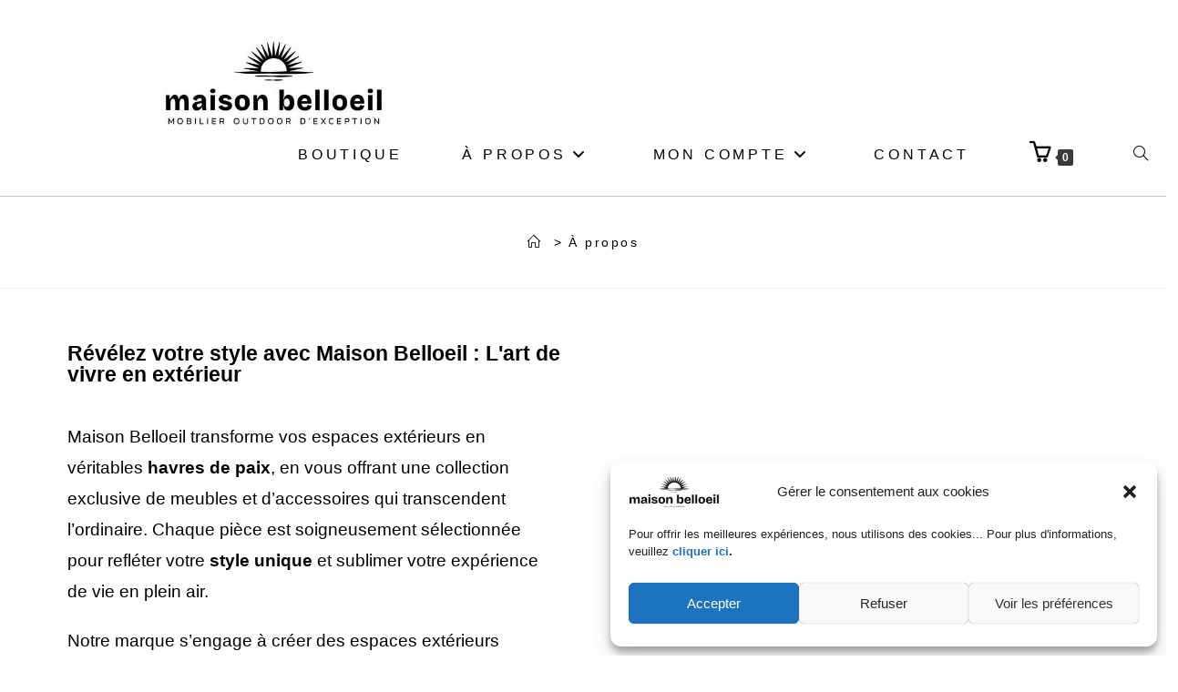

--- FILE ---
content_type: text/html; charset=UTF-8
request_url: https://maisonbelloeil.fr/a-propos/
body_size: 33190
content:
<!DOCTYPE html>
<html class="html" lang="fr-FR" prefix="og: https://ogp.me/ns#">
<head>
<link rel="preload" href="https://maisonbelloeil.fr/wp-includes/js/jquery/jquery.min.js" as="script" />
<link rel="preload" href="https://maisonbelloeil.fr/wp-includes/js/jquery/jquery-migrate.min.js" as="script" />
<link rel="preload" href="https://maisonbelloeil.fr/wp-content/plugins/woocommerce/assets/js/flexslider/jquery.flexslider.min.js" as="script" />
<link rel="preload" href="https://maisonbelloeil.fr/wp-content/plugins/woocommerce/assets/js/jquery-blockui/jquery.blockUI.min.js" as="script" />
<link rel="preload" href="https://maisonbelloeil.fr/wp-content/plugins/woocommerce/assets/js/frontend/add-to-cart.min.js" as="script" />
<link rel="preload" href="https://maisonbelloeil.fr/wp-content/plugins/woocommerce/assets/js/js-cookie/js.cookie.min.js" as="script" />
<link rel="preload" href="https://maisonbelloeil.fr/wp-content/plugins/woocommerce/assets/js/frontend/woocommerce.min.js" as="script" />
<link rel="preload" href="https://maisonbelloeil.fr/wp-content/cache/wpo-minify/1767380860/assets/wpo-minify-header-gtm4wp-scroll-tracking1766170119.min.js" as="script" />
<link rel="preload" href="https://www.googletagmanager.com/gtag/js?id=GT-KF6PV4R" as="script" />
<link rel="preload" href="https://maisonbelloeil.fr/wp-content/plugins/elementor/assets/lib/font-awesome/js/v4-shims.min.js" as="script" />
<link rel="preload" href="https://maisonbelloeil.fr/wp-includes/js/underscore.min.js" as="script" />
<link rel="preload" href="https://maisonbelloeil.fr/wp-includes/js/wp-util.min.js" as="script" />
<link rel="preload" href="https://maisonbelloeil.fr/wp-content/plugins/woocommerce/assets/js/frontend/add-to-cart-variation.min.js" as="script" />
<link rel="preload" href="https://maisonbelloeil.fr/wp-content/plugins/woocommerce/assets/js/frontend/cart-fragments.min.js" as="script" />
<link rel="preload" href="https://maisonbelloeil.fr/wp-includes/js/jquery/ui/core.min.js" as="script" />
<link rel="preload" href="https://maisonbelloeil.fr/wp-content/plugins/woocommerce/assets/js/zoom/jquery.zoom.min.js" as="script" />
<link rel="preload" href="https://maisonbelloeil.fr/wp-content/plugins/woocommerce/assets/js/photoswipe/photoswipe.min.js" as="script" />
<link rel="preload" href="https://maisonbelloeil.fr/wp-content/plugins/woocommerce/assets/js/photoswipe/photoswipe-ui-default.min.js" as="script" />
<link rel="preload" href="https://maisonbelloeil.fr/wp-content/cache/wpo-minify/1767380860/assets/wpo-minify-footer-gtm4wp-form-move-tracker1766170119.min.js" as="script" />
<link rel="preload" href="https://maisonbelloeil.fr/wp-content/cache/wpo-minify/1767380860/assets/wpo-minify-footer-gtm4wp-ecommerce-generic1766170119.min.js" as="script" />
<link rel="preload" href="https://maisonbelloeil.fr/wp-content/cache/wpo-minify/1767380860/assets/wpo-minify-footer-gtm4wp-woocommerce1766170119.min.js" as="script" />
<link rel="preload" href="https://maisonbelloeil.fr/wp-includes/js/imagesloaded.min.js" as="script" />
<link rel="preload" href="https://maisonbelloeil.fr/wp-content/themes/oceanwp/assets/js/theme.min.js" as="script" />
<link rel="preload" href="https://maisonbelloeil.fr/wp-content/cache/wpo-minify/1767380860/assets/wpo-minify-footer-ow-sidr1765474656.min.js" as="script" />
<link rel="preload" href="https://maisonbelloeil.fr/wp-content/themes/oceanwp/assets/js/sidebar-mobile-menu.min.js" as="script" />
<link rel="preload" href="https://maisonbelloeil.fr/wp-content/themes/oceanwp/assets/js/header-replace-search.min.js" as="script" />
<link rel="preload" href="https://maisonbelloeil.fr/wp-content/themes/oceanwp/assets/js/mobile-search-icon.min.js" as="script" />
<link rel="preload" href="https://maisonbelloeil.fr/wp-content/themes/oceanwp/assets/js/vendors/magnific-popup.min.js" as="script" />
<link rel="preload" href="https://maisonbelloeil.fr/wp-content/themes/oceanwp/assets/js/ow-lightbox.min.js" as="script" />
<link rel="preload" href="https://maisonbelloeil.fr/wp-content/themes/oceanwp/assets/js/vendors/flickity.pkgd.min.js" as="script" />
<link rel="preload" href="https://maisonbelloeil.fr/wp-content/themes/oceanwp/assets/js/ow-slider.min.js" as="script" />
<link rel="preload" href="https://maisonbelloeil.fr/wp-content/themes/oceanwp/assets/js/scroll-effect.min.js" as="script" />
<link rel="preload" href="https://maisonbelloeil.fr/wp-content/themes/oceanwp/assets/js/scroll-top.min.js" as="script" />
<link rel="preload" href="https://maisonbelloeil.fr/wp-content/themes/oceanwp/assets/js/select.min.js" as="script" />
<link rel="preload" href="https://maisonbelloeil.fr/wp-content/themes/oceanwp/assets/js/ow-load-more.min.js" as="script" />
<link rel="preload" href="https://maisonbelloeil.fr/wp-content/themes/oceanwp/assets/js/wp-plugins/woocommerce/woo-custom-features.min.js" as="script" />
<link rel="preload" href="https://maisonbelloeil.fr/wp-content/cache/wpo-minify/1767380860/assets/wpo-minify-footer-googlesitekit-consent-mode1765871339.min.js" as="script" />
<link rel="preload" href="https://maisonbelloeil.fr/wp-content/plugins/ocean-extra/includes/widgets/js/flickr.min.js" as="script" />
<link rel="preload" href="https://maisonbelloeil.fr/wp-content/plugins/woocommerce/assets/js/sourcebuster/sourcebuster.min.js" as="script" />
<link rel="preload" href="https://maisonbelloeil.fr/wp-content/plugins/woocommerce/assets/js/frontend/order-attribution.min.js" as="script" />
<link rel="preload" href="https://maisonbelloeil.fr/wp-content/plugins/wp-consent-api/assets/js/wp-consent-api.min.js" as="script" />
<link rel="preload" href="https://maisonbelloeil.fr/wp-content/plugins/woocommerce/assets/js/frontend/wp-consent-api-integration.min.js" as="script" />
<link rel="preload" href="https://maisonbelloeil.fr/wp-content/plugins/elementor/assets/js/webpack.runtime.min.js" as="script" />
<link rel="preload" href="https://maisonbelloeil.fr/wp-content/plugins/elementor/assets/js/frontend-modules.min.js" as="script" />
<link rel="preload" href="https://maisonbelloeil.fr/wp-content/plugins/elementor/assets/js/frontend.min.js" as="script" />
<link rel="preload" href="https://maisonbelloeil.fr/wp-content/themes/oceanwp/assets/js/wp-plugins/woocommerce/woo-hover-style.min.js" as="script" />
<link rel="preload" href="https://maisonbelloeil.fr/wp-content/themes/oceanwp/assets/js/wp-plugins/woocommerce/woo-quick-view.min.js" as="script" />
<link rel="preload" href="https://maisonbelloeil.fr/wp-content/themes/oceanwp/assets/js/wp-plugins/woocommerce/woo-display-cart.min.js" as="script" />
<link rel="preload" href="https://maisonbelloeil.fr/wp-content/plugins/essential-addons-for-elementor-lite/assets/front-end/js/view/general.min.js" as="script" />
<link rel="preload" href="https://maisonbelloeil.fr/wp-content/cache/wpo-minify/1767380860/assets/wpo-minify-footer-ops-product-share-script1748967360.min.js" as="script" />
<link rel="preload" href="https://maisonbelloeil.fr/wp-content/cache/wpo-minify/1767380860/assets/wpo-minify-footer-oss-social-share-script1753256756.min.js" as="script" />
<link rel="preload" href="https://maisonbelloeil.fr/wp-content/plugins/complianz-gdpr/cookiebanner/js/complianz.min.js" as="script" />
<link rel="preload" href="https://maisonbelloeil.fr/wp-content/plugins/elementor/assets/lib/swiper/v8/swiper.min.js" as="script" />
<link rel="preload" href="https://maisonbelloeil.fr/wp-content/plugins/woocommerce/assets/js/frontend/single-product.min.js" as="script" />
	<meta charset="UTF-8">
	<link rel="profile" href="https://gmpg.org/xfn/11">

	
<!-- Google Tag Manager for WordPress by gtm4wp.com -->
<script data-cfasync="false" data-pagespeed-no-defer>
	var gtm4wp_datalayer_name = "dataLayer";
	var dataLayer = dataLayer || [];
	const gtm4wp_use_sku_instead = 0;
	const gtm4wp_currency = 'EUR';
	const gtm4wp_product_per_impression = 15;
	const gtm4wp_clear_ecommerce = false;
	const gtm4wp_datalayer_max_timeout = 2000;

	const gtm4wp_scrollerscript_debugmode         = false;
	const gtm4wp_scrollerscript_callbacktime      = 100;
	const gtm4wp_scrollerscript_readerlocation    = 150;
	const gtm4wp_scrollerscript_contentelementid  = "content";
	const gtm4wp_scrollerscript_scannertime       = 30;
</script>
<!-- End Google Tag Manager for WordPress by gtm4wp.com --><meta name="viewport" content="width=device-width, initial-scale=1"><!-- Google tag (gtag.js) consent mode dataLayer added by Site Kit -->
<script id="google_gtagjs-js-consent-mode-data-layer">
window.dataLayer = window.dataLayer || [];function gtag(){dataLayer.push(arguments);}
gtag('consent', 'default', {"ad_personalization":"denied","ad_storage":"denied","ad_user_data":"denied","analytics_storage":"denied","functionality_storage":"denied","security_storage":"denied","personalization_storage":"denied","region":["AT","BE","BG","CH","CY","CZ","DE","DK","EE","ES","FI","FR","GB","GR","HR","HU","IE","IS","IT","LI","LT","LU","LV","MT","NL","NO","PL","PT","RO","SE","SI","SK"],"wait_for_update":500});
window._googlesitekitConsentCategoryMap = {"statistics":["analytics_storage"],"marketing":["ad_storage","ad_user_data","ad_personalization"],"functional":["functionality_storage","security_storage"],"preferences":["personalization_storage"]};
window._googlesitekitConsents = {"ad_personalization":"denied","ad_storage":"denied","ad_user_data":"denied","analytics_storage":"denied","functionality_storage":"denied","security_storage":"denied","personalization_storage":"denied","region":["AT","BE","BG","CH","CY","CZ","DE","DK","EE","ES","FI","FR","GB","GR","HR","HU","IE","IS","IT","LI","LT","LU","LV","MT","NL","NO","PL","PT","RO","SE","SI","SK"],"wait_for_update":500};
</script>
<!-- End Google tag (gtag.js) consent mode dataLayer added by Site Kit -->

<!-- Optimisation des moteurs de recherche par Rank Math - https://rankmath.com/ -->
<title>À propos - Mobilier de jardin haut de gamme Maison BELLOEIL</title>
<meta name="description" content="à propos du mobilier outdoor d&#039;exception, primé dans des concours les plus prestigieux : Red Dot, IF Design, Good Design, une sélection éthique."/>
<meta name="robots" content="follow, index, max-snippet:-1, max-video-preview:-1, max-image-preview:large"/>
<link rel="canonical" href="https://maisonbelloeil.fr/a-propos/" />
<meta property="og:locale" content="fr_FR" />
<meta property="og:type" content="article" />
<meta property="og:title" content="À propos - Mobilier de jardin haut de gamme Maison BELLOEIL" />
<meta property="og:description" content="à propos du mobilier outdoor d&#039;exception, primé dans des concours les plus prestigieux : Red Dot, IF Design, Good Design, une sélection éthique." />
<meta property="og:url" content="https://maisonbelloeil.fr/a-propos/" />
<meta property="og:site_name" content="Mobilier de jardin haut de gamme Maison BELLOEIL" />
<meta property="og:updated_time" content="2025-09-10T22:30:54+02:00" />
<meta property="og:image" content="https://maisonbelloeil.fr/wp-content/uploads/2024/03/table-haute-jardin-6-personnes-nofi-1.jpg" />
<meta property="og:image:secure_url" content="https://maisonbelloeil.fr/wp-content/uploads/2024/03/table-haute-jardin-6-personnes-nofi-1.jpg" />
<meta property="og:image:width" content="1200" />
<meta property="og:image:height" content="800" />
<meta property="og:image:alt" content="Table haute de jardin 6 personnes façon Bar NOFI" />
<meta property="og:image:type" content="image/jpeg" />
<meta property="article:published_time" content="2024-06-19T12:21:45+02:00" />
<meta property="article:modified_time" content="2025-09-10T22:30:54+02:00" />
<meta name="twitter:card" content="summary_large_image" />
<meta name="twitter:title" content="À propos - Mobilier de jardin haut de gamme Maison BELLOEIL" />
<meta name="twitter:description" content="à propos du mobilier outdoor d&#039;exception, primé dans des concours les plus prestigieux : Red Dot, IF Design, Good Design, une sélection éthique." />
<meta name="twitter:image" content="https://maisonbelloeil.fr/wp-content/uploads/2024/03/table-haute-jardin-6-personnes-nofi-1.jpg" />
<meta name="twitter:label1" content="Temps de lecture" />
<meta name="twitter:data1" content="2 minutes" />
<script type="application/ld+json" class="rank-math-schema">{"@context":"https://schema.org","@graph":[{"@type":"Place","@id":"https://maisonbelloeil.fr/#place","address":{"@type":"PostalAddress","addressCountry":"France"}},{"@type":["Organization"],"@id":"https://maisonbelloeil.fr/#organization","name":"Mobilier de jardin haut de gamme Maison BELLOEIL","url":"https://maisonbelloeil.fr","email":"contact.maisonbelloeil@gmail.com","address":{"@type":"PostalAddress","addressCountry":"France"},"logo":{"@type":"ImageObject","@id":"https://maisonbelloeil.fr/#logo","url":"https://maisonbelloeil.fr/wp-content/uploads/2025/08/cropped-cropped-Fichier-3logo-maison-belloeil.jpg","contentUrl":"https://maisonbelloeil.fr/wp-content/uploads/2025/08/cropped-cropped-Fichier-3logo-maison-belloeil.jpg","caption":"Mobilier de jardin haut de gamme Maison BELLOEIL","inLanguage":"fr-FR","width":"426","height":"193"},"priceRange":"$$$$","location":{"@id":"https://maisonbelloeil.fr/#place"}},{"@type":"WebSite","@id":"https://maisonbelloeil.fr/#website","url":"https://maisonbelloeil.fr","name":"Mobilier de jardin haut de gamme Maison BELLOEIL","alternateName":"MAISON BELLOEIL","publisher":{"@id":"https://maisonbelloeil.fr/#organization"},"inLanguage":"fr-FR"},{"@type":"ImageObject","@id":"https://maisonbelloeil.fr/wp-content/uploads/2024/03/table-haute-jardin-6-personnes-nofi-1.jpg","url":"https://maisonbelloeil.fr/wp-content/uploads/2024/03/table-haute-jardin-6-personnes-nofi-1.jpg","width":"1200","height":"800","caption":"Table haute de jardin 6 personnes fa\u00e7on Bar NOFI","inLanguage":"fr-FR"},{"@type":"BreadcrumbList","@id":"https://maisonbelloeil.fr/a-propos/#breadcrumb","itemListElement":[{"@type":"ListItem","position":"1","item":{"@id":"https://maisonbelloeil.fr","name":"Home"}},{"@type":"ListItem","position":"2","item":{"@id":"https://maisonbelloeil.fr/a-propos/","name":"\u00c0 propos"}}]},{"@type":"WebPage","@id":"https://maisonbelloeil.fr/a-propos/#webpage","url":"https://maisonbelloeil.fr/a-propos/","name":"\u00c0 propos - Mobilier de jardin haut de gamme Maison BELLOEIL","datePublished":"2024-06-19T12:21:45+02:00","dateModified":"2025-09-10T22:30:54+02:00","isPartOf":{"@id":"https://maisonbelloeil.fr/#website"},"primaryImageOfPage":{"@id":"https://maisonbelloeil.fr/wp-content/uploads/2024/03/table-haute-jardin-6-personnes-nofi-1.jpg"},"inLanguage":"fr-FR","breadcrumb":{"@id":"https://maisonbelloeil.fr/a-propos/#breadcrumb"}},{"@type":"Person","@id":"https://maisonbelloeil.fr/author/clement/","name":"Cl\u00e9ment Belloeil","url":"https://maisonbelloeil.fr/author/clement/","image":{"@type":"ImageObject","@id":"https://secure.gravatar.com/avatar/4465e8db857dead9dac1dc18f4ccac0e725a68fdf1ab32420cb90c687b4dea48?s=96&amp;d=mm&amp;r=g","url":"https://secure.gravatar.com/avatar/4465e8db857dead9dac1dc18f4ccac0e725a68fdf1ab32420cb90c687b4dea48?s=96&amp;d=mm&amp;r=g","caption":"Cl\u00e9ment Belloeil","inLanguage":"fr-FR"},"worksFor":{"@id":"https://maisonbelloeil.fr/#organization"}},{"@type":"Article","headline":"\u00c0 propos - Mobilier de jardin haut de gamme Maison BELLOEIL","keywords":"\u00e0 propos,Maison Belloeil,design","datePublished":"2024-06-19T12:21:45+02:00","dateModified":"2025-09-10T22:30:54+02:00","author":{"@id":"https://maisonbelloeil.fr/author/clement/","name":"Cl\u00e9ment Belloeil"},"publisher":{"@id":"https://maisonbelloeil.fr/#organization"},"description":"\u00e0 propos du mobilier outdoor d&#039;exception, prim\u00e9 dans des concours les plus prestigieux : Red Dot, IF Design, Good Design, une s\u00e9lection \u00e9thique.","name":"\u00c0 propos - Mobilier de jardin haut de gamme Maison BELLOEIL","@id":"https://maisonbelloeil.fr/a-propos/#richSnippet","isPartOf":{"@id":"https://maisonbelloeil.fr/a-propos/#webpage"},"image":{"@id":"https://maisonbelloeil.fr/wp-content/uploads/2024/03/table-haute-jardin-6-personnes-nofi-1.jpg"},"inLanguage":"fr-FR","mainEntityOfPage":{"@id":"https://maisonbelloeil.fr/a-propos/#webpage"}}]}</script>
<!-- /Extension Rank Math WordPress SEO -->

<link rel='dns-prefetch' href='//www.googletagmanager.com' />
<link rel="alternate" type="application/rss+xml" title="Mobilier de jardin haut de gamme Maison BELLOEIL &raquo; Flux" href="https://maisonbelloeil.fr/feed/" />
<link rel="alternate" type="application/rss+xml" title="Mobilier de jardin haut de gamme Maison BELLOEIL &raquo; Flux des commentaires" href="https://maisonbelloeil.fr/comments/feed/" />
<link rel="alternate" title="oEmbed (JSON)" type="application/json+oembed" href="https://maisonbelloeil.fr/wp-json/oembed/1.0/embed?url=https%3A%2F%2Fmaisonbelloeil.fr%2Fa-propos%2F" />
<link rel="alternate" title="oEmbed (XML)" type="text/xml+oembed" href="https://maisonbelloeil.fr/wp-json/oembed/1.0/embed?url=https%3A%2F%2Fmaisonbelloeil.fr%2Fa-propos%2F&#038;format=xml" />
<link rel="preload" href="https://maisonbelloeil.fr/wp-content/themes/oceanwp/assets/fonts/fontawesome/css/all.min.css" as="style" media="all" onload="this.onload=null;this.rel='stylesheet'">
<link rel="stylesheet" href="https://maisonbelloeil.fr/wp-content/themes/oceanwp/assets/fonts/fontawesome/css/all.min.css" media="all">
<noscript><link rel="stylesheet" href="https://maisonbelloeil.fr/wp-content/themes/oceanwp/assets/fonts/fontawesome/css/all.min.css" media="all"></noscript>
<!--[if IE]><link rel="stylesheet" href="https://maisonbelloeil.fr/wp-content/themes/oceanwp/assets/fonts/fontawesome/css/all.min.css" media="all"><![endif]-->
<link rel="preload" href="https://maisonbelloeil.fr/wp-content/plugins/elementor/assets/lib/font-awesome/css/all.min.css" as="style" media="all" onload="this.onload=null;this.rel='stylesheet'">
<link rel="stylesheet" href="https://maisonbelloeil.fr/wp-content/plugins/elementor/assets/lib/font-awesome/css/all.min.css" media="all">
<noscript><link rel="stylesheet" href="https://maisonbelloeil.fr/wp-content/plugins/elementor/assets/lib/font-awesome/css/all.min.css" media="all"></noscript>
<!--[if IE]><link rel="stylesheet" href="https://maisonbelloeil.fr/wp-content/plugins/elementor/assets/lib/font-awesome/css/all.min.css" media="all"><![endif]-->
<link rel="preload" href="https://maisonbelloeil.fr/wp-content/plugins/elementor/assets/lib/font-awesome/css/v4-shims.min.css" as="style" media="all" onload="this.onload=null;this.rel='stylesheet'">
<link rel="stylesheet" href="https://maisonbelloeil.fr/wp-content/plugins/elementor/assets/lib/font-awesome/css/v4-shims.min.css" media="all">
<noscript><link rel="stylesheet" href="https://maisonbelloeil.fr/wp-content/plugins/elementor/assets/lib/font-awesome/css/v4-shims.min.css" media="all"></noscript>
<!--[if IE]><link rel="stylesheet" href="https://maisonbelloeil.fr/wp-content/plugins/elementor/assets/lib/font-awesome/css/v4-shims.min.css" media="all"><![endif]-->
<style id='wp-img-auto-sizes-contain-inline-css'>
img:is([sizes=auto i],[sizes^="auto," i]){contain-intrinsic-size:3000px 1500px}
/*# sourceURL=wp-img-auto-sizes-contain-inline-css */
</style>
<style id='wp-emoji-styles-inline-css'>

	img.wp-smiley, img.emoji {
		display: inline !important;
		border: none !important;
		box-shadow: none !important;
		height: 1em !important;
		width: 1em !important;
		margin: 0 0.07em !important;
		vertical-align: -0.1em !important;
		background: none !important;
		padding: 0 !important;
	}
/*# sourceURL=wp-emoji-styles-inline-css */
</style>
<style id='wp-block-library-theme-inline-css'>
.wp-block-audio :where(figcaption){color:#555;font-size:13px;text-align:center}.is-dark-theme .wp-block-audio :where(figcaption){color:#ffffffa6}.wp-block-audio{margin:0 0 1em}.wp-block-code{border:1px solid #ccc;border-radius:4px;font-family:Menlo,Consolas,monaco,monospace;padding:.8em 1em}.wp-block-embed :where(figcaption){color:#555;font-size:13px;text-align:center}.is-dark-theme .wp-block-embed :where(figcaption){color:#ffffffa6}.wp-block-embed{margin:0 0 1em}.blocks-gallery-caption{color:#555;font-size:13px;text-align:center}.is-dark-theme .blocks-gallery-caption{color:#ffffffa6}:root :where(.wp-block-image figcaption){color:#555;font-size:13px;text-align:center}.is-dark-theme :root :where(.wp-block-image figcaption){color:#ffffffa6}.wp-block-image{margin:0 0 1em}.wp-block-pullquote{border-bottom:4px solid;border-top:4px solid;color:currentColor;margin-bottom:1.75em}.wp-block-pullquote :where(cite),.wp-block-pullquote :where(footer),.wp-block-pullquote__citation{color:currentColor;font-size:.8125em;font-style:normal;text-transform:uppercase}.wp-block-quote{border-left:.25em solid;margin:0 0 1.75em;padding-left:1em}.wp-block-quote cite,.wp-block-quote footer{color:currentColor;font-size:.8125em;font-style:normal;position:relative}.wp-block-quote:where(.has-text-align-right){border-left:none;border-right:.25em solid;padding-left:0;padding-right:1em}.wp-block-quote:where(.has-text-align-center){border:none;padding-left:0}.wp-block-quote.is-large,.wp-block-quote.is-style-large,.wp-block-quote:where(.is-style-plain){border:none}.wp-block-search .wp-block-search__label{font-weight:700}.wp-block-search__button{border:1px solid #ccc;padding:.375em .625em}:where(.wp-block-group.has-background){padding:1.25em 2.375em}.wp-block-separator.has-css-opacity{opacity:.4}.wp-block-separator{border:none;border-bottom:2px solid;margin-left:auto;margin-right:auto}.wp-block-separator.has-alpha-channel-opacity{opacity:1}.wp-block-separator:not(.is-style-wide):not(.is-style-dots){width:100px}.wp-block-separator.has-background:not(.is-style-dots){border-bottom:none;height:1px}.wp-block-separator.has-background:not(.is-style-wide):not(.is-style-dots){height:2px}.wp-block-table{margin:0 0 1em}.wp-block-table td,.wp-block-table th{word-break:normal}.wp-block-table :where(figcaption){color:#555;font-size:13px;text-align:center}.is-dark-theme .wp-block-table :where(figcaption){color:#ffffffa6}.wp-block-video :where(figcaption){color:#555;font-size:13px;text-align:center}.is-dark-theme .wp-block-video :where(figcaption){color:#ffffffa6}.wp-block-video{margin:0 0 1em}:root :where(.wp-block-template-part.has-background){margin-bottom:0;margin-top:0;padding:1.25em 2.375em}
/*# sourceURL=/wp-includes/css/dist/block-library/theme.min.css */
</style>
<style id='classic-theme-styles-inline-css'>
/*! This file is auto-generated */
.wp-block-button__link{color:#fff;background-color:#32373c;border-radius:9999px;box-shadow:none;text-decoration:none;padding:calc(.667em + 2px) calc(1.333em + 2px);font-size:1.125em}.wp-block-file__button{background:#32373c;color:#fff;text-decoration:none}
/*# sourceURL=/wp-includes/css/classic-themes.min.css */
</style>
<style id='global-styles-inline-css'>
:root{--wp--preset--aspect-ratio--square: 1;--wp--preset--aspect-ratio--4-3: 4/3;--wp--preset--aspect-ratio--3-4: 3/4;--wp--preset--aspect-ratio--3-2: 3/2;--wp--preset--aspect-ratio--2-3: 2/3;--wp--preset--aspect-ratio--16-9: 16/9;--wp--preset--aspect-ratio--9-16: 9/16;--wp--preset--color--black: #000000;--wp--preset--color--cyan-bluish-gray: #abb8c3;--wp--preset--color--white: #ffffff;--wp--preset--color--pale-pink: #f78da7;--wp--preset--color--vivid-red: #cf2e2e;--wp--preset--color--luminous-vivid-orange: #ff6900;--wp--preset--color--luminous-vivid-amber: #fcb900;--wp--preset--color--light-green-cyan: #7bdcb5;--wp--preset--color--vivid-green-cyan: #00d084;--wp--preset--color--pale-cyan-blue: #8ed1fc;--wp--preset--color--vivid-cyan-blue: #0693e3;--wp--preset--color--vivid-purple: #9b51e0;--wp--preset--gradient--vivid-cyan-blue-to-vivid-purple: linear-gradient(135deg,rgb(6,147,227) 0%,rgb(155,81,224) 100%);--wp--preset--gradient--light-green-cyan-to-vivid-green-cyan: linear-gradient(135deg,rgb(122,220,180) 0%,rgb(0,208,130) 100%);--wp--preset--gradient--luminous-vivid-amber-to-luminous-vivid-orange: linear-gradient(135deg,rgb(252,185,0) 0%,rgb(255,105,0) 100%);--wp--preset--gradient--luminous-vivid-orange-to-vivid-red: linear-gradient(135deg,rgb(255,105,0) 0%,rgb(207,46,46) 100%);--wp--preset--gradient--very-light-gray-to-cyan-bluish-gray: linear-gradient(135deg,rgb(238,238,238) 0%,rgb(169,184,195) 100%);--wp--preset--gradient--cool-to-warm-spectrum: linear-gradient(135deg,rgb(74,234,220) 0%,rgb(151,120,209) 20%,rgb(207,42,186) 40%,rgb(238,44,130) 60%,rgb(251,105,98) 80%,rgb(254,248,76) 100%);--wp--preset--gradient--blush-light-purple: linear-gradient(135deg,rgb(255,206,236) 0%,rgb(152,150,240) 100%);--wp--preset--gradient--blush-bordeaux: linear-gradient(135deg,rgb(254,205,165) 0%,rgb(254,45,45) 50%,rgb(107,0,62) 100%);--wp--preset--gradient--luminous-dusk: linear-gradient(135deg,rgb(255,203,112) 0%,rgb(199,81,192) 50%,rgb(65,88,208) 100%);--wp--preset--gradient--pale-ocean: linear-gradient(135deg,rgb(255,245,203) 0%,rgb(182,227,212) 50%,rgb(51,167,181) 100%);--wp--preset--gradient--electric-grass: linear-gradient(135deg,rgb(202,248,128) 0%,rgb(113,206,126) 100%);--wp--preset--gradient--midnight: linear-gradient(135deg,rgb(2,3,129) 0%,rgb(40,116,252) 100%);--wp--preset--font-size--small: 13px;--wp--preset--font-size--medium: 20px;--wp--preset--font-size--large: 36px;--wp--preset--font-size--x-large: 42px;--wp--preset--spacing--20: 0.44rem;--wp--preset--spacing--30: 0.67rem;--wp--preset--spacing--40: 1rem;--wp--preset--spacing--50: 1.5rem;--wp--preset--spacing--60: 2.25rem;--wp--preset--spacing--70: 3.38rem;--wp--preset--spacing--80: 5.06rem;--wp--preset--shadow--natural: 6px 6px 9px rgba(0, 0, 0, 0.2);--wp--preset--shadow--deep: 12px 12px 50px rgba(0, 0, 0, 0.4);--wp--preset--shadow--sharp: 6px 6px 0px rgba(0, 0, 0, 0.2);--wp--preset--shadow--outlined: 6px 6px 0px -3px rgb(255, 255, 255), 6px 6px rgb(0, 0, 0);--wp--preset--shadow--crisp: 6px 6px 0px rgb(0, 0, 0);}:where(.is-layout-flex){gap: 0.5em;}:where(.is-layout-grid){gap: 0.5em;}body .is-layout-flex{display: flex;}.is-layout-flex{flex-wrap: wrap;align-items: center;}.is-layout-flex > :is(*, div){margin: 0;}body .is-layout-grid{display: grid;}.is-layout-grid > :is(*, div){margin: 0;}:where(.wp-block-columns.is-layout-flex){gap: 2em;}:where(.wp-block-columns.is-layout-grid){gap: 2em;}:where(.wp-block-post-template.is-layout-flex){gap: 1.25em;}:where(.wp-block-post-template.is-layout-grid){gap: 1.25em;}.has-black-color{color: var(--wp--preset--color--black) !important;}.has-cyan-bluish-gray-color{color: var(--wp--preset--color--cyan-bluish-gray) !important;}.has-white-color{color: var(--wp--preset--color--white) !important;}.has-pale-pink-color{color: var(--wp--preset--color--pale-pink) !important;}.has-vivid-red-color{color: var(--wp--preset--color--vivid-red) !important;}.has-luminous-vivid-orange-color{color: var(--wp--preset--color--luminous-vivid-orange) !important;}.has-luminous-vivid-amber-color{color: var(--wp--preset--color--luminous-vivid-amber) !important;}.has-light-green-cyan-color{color: var(--wp--preset--color--light-green-cyan) !important;}.has-vivid-green-cyan-color{color: var(--wp--preset--color--vivid-green-cyan) !important;}.has-pale-cyan-blue-color{color: var(--wp--preset--color--pale-cyan-blue) !important;}.has-vivid-cyan-blue-color{color: var(--wp--preset--color--vivid-cyan-blue) !important;}.has-vivid-purple-color{color: var(--wp--preset--color--vivid-purple) !important;}.has-black-background-color{background-color: var(--wp--preset--color--black) !important;}.has-cyan-bluish-gray-background-color{background-color: var(--wp--preset--color--cyan-bluish-gray) !important;}.has-white-background-color{background-color: var(--wp--preset--color--white) !important;}.has-pale-pink-background-color{background-color: var(--wp--preset--color--pale-pink) !important;}.has-vivid-red-background-color{background-color: var(--wp--preset--color--vivid-red) !important;}.has-luminous-vivid-orange-background-color{background-color: var(--wp--preset--color--luminous-vivid-orange) !important;}.has-luminous-vivid-amber-background-color{background-color: var(--wp--preset--color--luminous-vivid-amber) !important;}.has-light-green-cyan-background-color{background-color: var(--wp--preset--color--light-green-cyan) !important;}.has-vivid-green-cyan-background-color{background-color: var(--wp--preset--color--vivid-green-cyan) !important;}.has-pale-cyan-blue-background-color{background-color: var(--wp--preset--color--pale-cyan-blue) !important;}.has-vivid-cyan-blue-background-color{background-color: var(--wp--preset--color--vivid-cyan-blue) !important;}.has-vivid-purple-background-color{background-color: var(--wp--preset--color--vivid-purple) !important;}.has-black-border-color{border-color: var(--wp--preset--color--black) !important;}.has-cyan-bluish-gray-border-color{border-color: var(--wp--preset--color--cyan-bluish-gray) !important;}.has-white-border-color{border-color: var(--wp--preset--color--white) !important;}.has-pale-pink-border-color{border-color: var(--wp--preset--color--pale-pink) !important;}.has-vivid-red-border-color{border-color: var(--wp--preset--color--vivid-red) !important;}.has-luminous-vivid-orange-border-color{border-color: var(--wp--preset--color--luminous-vivid-orange) !important;}.has-luminous-vivid-amber-border-color{border-color: var(--wp--preset--color--luminous-vivid-amber) !important;}.has-light-green-cyan-border-color{border-color: var(--wp--preset--color--light-green-cyan) !important;}.has-vivid-green-cyan-border-color{border-color: var(--wp--preset--color--vivid-green-cyan) !important;}.has-pale-cyan-blue-border-color{border-color: var(--wp--preset--color--pale-cyan-blue) !important;}.has-vivid-cyan-blue-border-color{border-color: var(--wp--preset--color--vivid-cyan-blue) !important;}.has-vivid-purple-border-color{border-color: var(--wp--preset--color--vivid-purple) !important;}.has-vivid-cyan-blue-to-vivid-purple-gradient-background{background: var(--wp--preset--gradient--vivid-cyan-blue-to-vivid-purple) !important;}.has-light-green-cyan-to-vivid-green-cyan-gradient-background{background: var(--wp--preset--gradient--light-green-cyan-to-vivid-green-cyan) !important;}.has-luminous-vivid-amber-to-luminous-vivid-orange-gradient-background{background: var(--wp--preset--gradient--luminous-vivid-amber-to-luminous-vivid-orange) !important;}.has-luminous-vivid-orange-to-vivid-red-gradient-background{background: var(--wp--preset--gradient--luminous-vivid-orange-to-vivid-red) !important;}.has-very-light-gray-to-cyan-bluish-gray-gradient-background{background: var(--wp--preset--gradient--very-light-gray-to-cyan-bluish-gray) !important;}.has-cool-to-warm-spectrum-gradient-background{background: var(--wp--preset--gradient--cool-to-warm-spectrum) !important;}.has-blush-light-purple-gradient-background{background: var(--wp--preset--gradient--blush-light-purple) !important;}.has-blush-bordeaux-gradient-background{background: var(--wp--preset--gradient--blush-bordeaux) !important;}.has-luminous-dusk-gradient-background{background: var(--wp--preset--gradient--luminous-dusk) !important;}.has-pale-ocean-gradient-background{background: var(--wp--preset--gradient--pale-ocean) !important;}.has-electric-grass-gradient-background{background: var(--wp--preset--gradient--electric-grass) !important;}.has-midnight-gradient-background{background: var(--wp--preset--gradient--midnight) !important;}.has-small-font-size{font-size: var(--wp--preset--font-size--small) !important;}.has-medium-font-size{font-size: var(--wp--preset--font-size--medium) !important;}.has-large-font-size{font-size: var(--wp--preset--font-size--large) !important;}.has-x-large-font-size{font-size: var(--wp--preset--font-size--x-large) !important;}
:where(.wp-block-post-template.is-layout-flex){gap: 1.25em;}:where(.wp-block-post-template.is-layout-grid){gap: 1.25em;}
:where(.wp-block-term-template.is-layout-flex){gap: 1.25em;}:where(.wp-block-term-template.is-layout-grid){gap: 1.25em;}
:where(.wp-block-columns.is-layout-flex){gap: 2em;}:where(.wp-block-columns.is-layout-grid){gap: 2em;}
:root :where(.wp-block-pullquote){font-size: 1.5em;line-height: 1.6;}
/*# sourceURL=global-styles-inline-css */
</style>
<style id='woocommerce-inline-inline-css'>
.woocommerce form .form-row .required { visibility: visible; }
/*# sourceURL=woocommerce-inline-inline-css */
</style>
<link rel='stylesheet' id='foundation-icons-css' href='https://maisonbelloeil.fr/wp-content/plugins/ocean-extra/includes/menu-icons/includes/library/icon-selector/css/types/foundation-icons.min.css' media='all' />
<link rel='stylesheet' id='wp-block-library-css' href='https://maisonbelloeil.fr/wp-includes/css/dist/block-library/style.min.css' media='all' />
<link rel='stylesheet' id='cmplz-general-css' href='https://maisonbelloeil.fr/wp-content/plugins/complianz-gdpr/assets/css/cookieblocker.min.css' media='all' />
<link rel='stylesheet' id='oceanwp-style-css' href='https://maisonbelloeil.fr/wp-content/themes/oceanwp/assets/css/style.min.css' media='all' />
<style id='oceanwp-style-inline-css'>
body div.wpforms-container-full .wpforms-form input[type=submit]:hover,
			body div.wpforms-container-full .wpforms-form input[type=submit]:active,
			body div.wpforms-container-full .wpforms-form button[type=submit]:hover,
			body div.wpforms-container-full .wpforms-form button[type=submit]:active,
			body div.wpforms-container-full .wpforms-form .wpforms-page-button:hover,
			body div.wpforms-container-full .wpforms-form .wpforms-page-button:active,
			body .wp-core-ui div.wpforms-container-full .wpforms-form input[type=submit]:hover,
			body .wp-core-ui div.wpforms-container-full .wpforms-form input[type=submit]:active,
			body .wp-core-ui div.wpforms-container-full .wpforms-form button[type=submit]:hover,
			body .wp-core-ui div.wpforms-container-full .wpforms-form button[type=submit]:active,
			body .wp-core-ui div.wpforms-container-full .wpforms-form .wpforms-page-button:hover,
			body .wp-core-ui div.wpforms-container-full .wpforms-form .wpforms-page-button:active {
					background: linear-gradient(0deg, rgba(0, 0, 0, 0.2), rgba(0, 0, 0, 0.2)), var(--wpforms-button-background-color-alt, var(--wpforms-button-background-color)) !important;
			}
/*# sourceURL=oceanwp-style-inline-css */
</style>
<link rel='stylesheet' id='wpo_min-header-4-css' href='https://maisonbelloeil.fr/wp-content/cache/wpo-minify/1767380860/assets/wpo-minify-header-child-style1759504694.min.css' media='all' />
<link rel='stylesheet' id='oceanwp-woo-mini-cart-css' href='https://maisonbelloeil.fr/wp-content/themes/oceanwp/assets/css/woo/woo-mini-cart.min.css' media='all' />
<link rel='stylesheet' id='simple-line-icons-css' href='https://maisonbelloeil.fr/wp-content/themes/oceanwp/assets/css/third/simple-line-icons.min.css' media='all' />
<link rel='stylesheet' id='oceanwp-hamburgers-css' href='https://maisonbelloeil.fr/wp-content/themes/oceanwp/assets/css/third/hamburgers/hamburgers.min.css' media='all' />
<link rel='stylesheet' id='wpo_min-header-8-css' href='https://maisonbelloeil.fr/wp-content/cache/wpo-minify/1767380860/assets/wpo-minify-header-oceanwp-collapse-r1765474656.min.css' media='all' />
<link rel='stylesheet' id='elementor-icons-css' href='https://maisonbelloeil.fr/wp-content/plugins/elementor/assets/lib/eicons/css/elementor-icons.min.css' media='all' />
<link rel='stylesheet' id='elementor-frontend-css' href='https://maisonbelloeil.fr/wp-content/plugins/elementor/assets/css/frontend.min.css' media='all' />
<link rel='stylesheet' id='wpo_min-header-11-css' href='https://maisonbelloeil.fr/wp-content/cache/wpo-minify/1767380860/assets/wpo-minify-header-elementor-post-5771768204072.min.css' media='all' />
<link rel='stylesheet' id='widget-heading-css' href='https://maisonbelloeil.fr/wp-content/plugins/elementor/assets/css/widget-heading.min.css' media='all' />
<link rel='stylesheet' id='widget-image-css' href='https://maisonbelloeil.fr/wp-content/plugins/elementor/assets/css/widget-image.min.css' media='all' />
<link rel='stylesheet' id='widget-image-box-css' href='https://maisonbelloeil.fr/wp-content/plugins/elementor/assets/css/widget-image-box.min.css' media='all' />
<link rel='stylesheet' id='wpo_min-header-15-css' href='https://maisonbelloeil.fr/wp-content/cache/wpo-minify/1767380860/assets/wpo-minify-header-elementor-post-193581768228975.min.css' media='all' />
<link rel='stylesheet' id='oceanwp-woocommerce-css' href='https://maisonbelloeil.fr/wp-content/themes/oceanwp/assets/css/woo/woocommerce.min.css' media='all' />
<link rel='stylesheet' id='oceanwp-woo-star-font-css' href='https://maisonbelloeil.fr/wp-content/themes/oceanwp/assets/css/woo/woo-star-font.min.css' media='all' />
<link rel='stylesheet' id='oceanwp-woo-hover-style-css' href='https://maisonbelloeil.fr/wp-content/themes/oceanwp/assets/css/woo/hover-style.min.css' media='all' />
<link rel='stylesheet' id='oceanwp-woo-quick-view-css' href='https://maisonbelloeil.fr/wp-content/themes/oceanwp/assets/css/woo/woo-quick-view.min.css' media='all' />
<link rel='stylesheet' id='eael-general-css' href='https://maisonbelloeil.fr/wp-content/plugins/essential-addons-for-elementor-lite/assets/front-end/css/view/general.min.css' media='all' />
<link rel='stylesheet' id='wpo_min-header-21-css' href='https://maisonbelloeil.fr/wp-content/cache/wpo-minify/1767380860/assets/wpo-minify-header-oe-widgets-style1765472663.min.css' media='all' />
<link rel='stylesheet' id='ops-product-share-style-css' href='https://maisonbelloeil.fr/wp-content/plugins/ocean-product-sharing/assets/css/style.min.css' media='all' />
<link rel='stylesheet' id='oss-social-share-style-css' href='https://maisonbelloeil.fr/wp-content/plugins/ocean-social-sharing/assets/css/style.min.css' media='all' />
<script type="text/template" id="tmpl-variation-template">
	<div class="woocommerce-variation-description">{{{ data.variation.variation_description }}}</div>
	<div class="woocommerce-variation-price">{{{ data.variation.price_html }}}</div>
	<div class="woocommerce-variation-availability">{{{ data.variation.availability_html }}}</div>
</script>
<script type="text/template" id="tmpl-unavailable-variation-template">
	<p role="alert">Désolé, ce produit n&rsquo;est pas disponible. Veuillez choisir une combinaison différente.</p>
</script>
<script src="https://maisonbelloeil.fr/wp-includes/js/jquery/jquery.min.js" id="jquery-core-js"></script>
<script src="https://maisonbelloeil.fr/wp-includes/js/jquery/jquery-migrate.min.js" id="jquery-migrate-js"></script>
<script src="https://maisonbelloeil.fr/wp-content/plugins/woocommerce/assets/js/flexslider/jquery.flexslider.min.js" id="wc-flexslider-js" defer data-wp-strategy="defer"></script>
<script src="https://maisonbelloeil.fr/wp-content/plugins/woocommerce/assets/js/jquery-blockui/jquery.blockUI.min.js" id="wc-jquery-blockui-js" defer data-wp-strategy="defer"></script>
<script id="wc-add-to-cart-js-extra">
var wc_add_to_cart_params = {"ajax_url":"/wp-admin/admin-ajax.php","wc_ajax_url":"/?wc-ajax=%%endpoint%%","i18n_view_cart":"Voir le panier","cart_url":"https://maisonbelloeil.fr/panier/","is_cart":"","cart_redirect_after_add":"yes"};
//# sourceURL=wc-add-to-cart-js-extra
</script>
<script src="https://maisonbelloeil.fr/wp-content/plugins/woocommerce/assets/js/frontend/add-to-cart.min.js" id="wc-add-to-cart-js" defer data-wp-strategy="defer"></script>
<script src="https://maisonbelloeil.fr/wp-content/plugins/woocommerce/assets/js/js-cookie/js.cookie.min.js" id="wc-js-cookie-js" defer data-wp-strategy="defer"></script>
<script id="woocommerce-js-extra">
var woocommerce_params = {"ajax_url":"/wp-admin/admin-ajax.php","wc_ajax_url":"/?wc-ajax=%%endpoint%%","i18n_password_show":"Afficher le mot de passe","i18n_password_hide":"Masquer le mot de passe"};
//# sourceURL=woocommerce-js-extra
</script>
<script src="https://maisonbelloeil.fr/wp-content/plugins/woocommerce/assets/js/frontend/woocommerce.min.js" id="woocommerce-js" defer data-wp-strategy="defer"></script>
<script src="https://maisonbelloeil.fr/wp-content/cache/wpo-minify/1767380860/assets/wpo-minify-header-gtm4wp-scroll-tracking1766170119.min.js" id="wpo_min-header-6-js"></script>

<!-- Extrait de code de la balise Google (gtag.js) ajouté par Site Kit -->
<!-- Extrait Google Analytics ajouté par Site Kit -->
<script src="https://www.googletagmanager.com/gtag/js?id=GT-KF6PV4R" id="google_gtagjs-js" async></script>
<script id="google_gtagjs-js-after">
window.dataLayer = window.dataLayer || [];function gtag(){dataLayer.push(arguments);}
gtag("set","linker",{"domains":["maisonbelloeil.fr"]});
gtag("js", new Date());
gtag("set", "developer_id.dZTNiMT", true);
gtag("config", "GT-KF6PV4R", {"googlesitekit_post_type":"page"});
//# sourceURL=google_gtagjs-js-after
</script>
<script src="https://maisonbelloeil.fr/wp-content/plugins/elementor/assets/lib/font-awesome/js/v4-shims.min.js" id="font-awesome-4-shim-js"></script>
<script src="https://maisonbelloeil.fr/wp-includes/js/underscore.min.js" id="underscore-js"></script>
<script id="wp-util-js-extra">
var _wpUtilSettings = {"ajax":{"url":"/wp-admin/admin-ajax.php"}};
//# sourceURL=wp-util-js-extra
</script>
<script src="https://maisonbelloeil.fr/wp-includes/js/wp-util.min.js" id="wp-util-js"></script>
<script id="wc-add-to-cart-variation-js-extra">
var wc_add_to_cart_variation_params = {"wc_ajax_url":"/?wc-ajax=%%endpoint%%","i18n_no_matching_variations_text":"D\u00e9sol\u00e9, aucun produit ne r\u00e9pond \u00e0 vos crit\u00e8res. Veuillez choisir une combinaison diff\u00e9rente.","i18n_make_a_selection_text":"Veuillez s\u00e9lectionner des options du produit avant de l\u2019ajouter \u00e0 votre panier.","i18n_unavailable_text":"D\u00e9sol\u00e9, ce produit n\u2019est pas disponible. Veuillez choisir une combinaison diff\u00e9rente.","i18n_reset_alert_text":"Votre s\u00e9lection a \u00e9t\u00e9 r\u00e9initialis\u00e9e. Veuillez s\u00e9lectionner des options du produit avant de l\u2019ajouter \u00e0 votre panier."};
//# sourceURL=wc-add-to-cart-variation-js-extra
</script>
<script src="https://maisonbelloeil.fr/wp-content/plugins/woocommerce/assets/js/frontend/add-to-cart-variation.min.js" id="wc-add-to-cart-variation-js" defer data-wp-strategy="defer"></script>
<script id="wc-cart-fragments-js-extra">
var wc_cart_fragments_params = {"ajax_url":"/wp-admin/admin-ajax.php","wc_ajax_url":"/?wc-ajax=%%endpoint%%","cart_hash_key":"wc_cart_hash_a514aa2f3cf97db48f24a4d2dc583a01","fragment_name":"wc_fragments_a514aa2f3cf97db48f24a4d2dc583a01","request_timeout":"5000"};
//# sourceURL=wc-cart-fragments-js-extra
</script>
<script src="https://maisonbelloeil.fr/wp-content/plugins/woocommerce/assets/js/frontend/cart-fragments.min.js" id="wc-cart-fragments-js" defer data-wp-strategy="defer"></script>
<link rel="https://api.w.org/" href="https://maisonbelloeil.fr/wp-json/" /><link rel="alternate" title="JSON" type="application/json" href="https://maisonbelloeil.fr/wp-json/wp/v2/pages/19358" /><link rel="EditURI" type="application/rsd+xml" title="RSD" href="https://maisonbelloeil.fr/xmlrpc.php?rsd" />
<link rel='shortlink' href='https://maisonbelloeil.fr/?p=19358' />
<meta name="generator" content="Site Kit by Google 1.168.0" />			<style>.cmplz-hidden {
					display: none !important;
				}</style>
<!-- Google Tag Manager for WordPress by gtm4wp.com -->
<!-- GTM Container placement set to off -->
<script data-cfasync="false" data-pagespeed-no-defer>
	var dataLayer_content = {"visitorLoginState":"logged-out","visitorType":"visitor-logged-out","visitorEmail":"","visitorEmailHash":"","visitorRegistrationDate":"","visitorUsername":"","pagePostType":"page","pagePostType2":"single-page","pagePostAuthor":"Clément Belloeil","browserName":"","browserVersion":"","browserEngineName":"","browserEngineVersion":"","osName":"","osVersion":"","deviceType":"bot","deviceManufacturer":"","deviceModel":"","customerTotalOrders":0,"customerTotalOrderValue":0,"customerFirstName":"","customerLastName":"","customerBillingFirstName":"","customerBillingLastName":"","customerBillingCompany":"","customerBillingAddress1":"","customerBillingAddress2":"","customerBillingCity":"","customerBillingState":"","customerBillingPostcode":"","customerBillingCountry":"","customerBillingEmail":"","customerBillingEmailHash":"","customerBillingPhone":"","customerShippingFirstName":"","customerShippingLastName":"","customerShippingCompany":"","customerShippingAddress1":"","customerShippingAddress2":"","customerShippingCity":"","customerShippingState":"","customerShippingPostcode":"","customerShippingCountry":"","cartContent":{"totals":{"applied_coupons":[],"discount_total":0,"subtotal":0,"total":0},"items":[]}};
	dataLayer.push( dataLayer_content );
</script>
<script data-cfasync="false" data-pagespeed-no-defer>
	console.warn && console.warn("[GTM4WP] Google Tag Manager container code placement set to OFF !!!");
	console.warn && console.warn("[GTM4WP] Data layer codes are active but GTM container must be loaded using custom coding !!!");
</script>
<!-- End Google Tag Manager for WordPress by gtm4wp.com -->	<noscript><style>.woocommerce-product-gallery{ opacity: 1 !important; }</style></noscript>
	<meta name="generator" content="Elementor 3.34.0; features: additional_custom_breakpoints; settings: css_print_method-external, google_font-disabled, font_display-auto">
			<style>
				.e-con.e-parent:nth-of-type(n+4):not(.e-lazyloaded):not(.e-no-lazyload),
				.e-con.e-parent:nth-of-type(n+4):not(.e-lazyloaded):not(.e-no-lazyload) * {
					background-image: none !important;
				}
				@media screen and (max-height: 1024px) {
					.e-con.e-parent:nth-of-type(n+3):not(.e-lazyloaded):not(.e-no-lazyload),
					.e-con.e-parent:nth-of-type(n+3):not(.e-lazyloaded):not(.e-no-lazyload) * {
						background-image: none !important;
					}
				}
				@media screen and (max-height: 640px) {
					.e-con.e-parent:nth-of-type(n+2):not(.e-lazyloaded):not(.e-no-lazyload),
					.e-con.e-parent:nth-of-type(n+2):not(.e-lazyloaded):not(.e-no-lazyload) * {
						background-image: none !important;
					}
				}
			</style>
			<link rel="icon" href="https://maisonbelloeil.fr/wp-content/uploads/2023/09/cropped-LogoMB-32x32.jpg" sizes="32x32" />
<link rel="icon" href="https://maisonbelloeil.fr/wp-content/uploads/2023/09/cropped-LogoMB-192x192.jpg" sizes="192x192" />
<link rel="apple-touch-icon" href="https://maisonbelloeil.fr/wp-content/uploads/2023/09/cropped-LogoMB-180x180.jpg" />
<meta name="msapplication-TileImage" content="https://maisonbelloeil.fr/wp-content/uploads/2023/09/cropped-LogoMB-270x270.jpg" />
		<style id="wp-custom-css">
			/* Icône galerie produit WooCommerce :masquée */.woocommerce div.product .woocommerce-product-gallery .woocommerce-product-gallery__trigger{visibility:hidden}/* Menu mobile OceanWP */.oceanwp-mobile-menu-icon a.mobile-menu .oceanwp-text,.oceanwp-mobile-menu-icon a.mobile-menu .oceanwp-close-text{font-size:22px;font-weight:500}/* Texte bloc About Me */.oceanwp-about-me-text{color:white}/* Mini-cart vide WooCommerce */.woocommerce-mini-cart__empty-message{background-color:whitesmoke}/* Sous-titres OceanWP (supprimés) */.page-subheading{display:none}/* Prix barré WooCommerce */.woocommerce ul.products li.product .price del .amount{color:black;font-size:16px;text-decoration:none}/* Galerie produit WooCommerce :afficher immédiatement */.woocommerce-product-gallery{opacity:1 !important;transition:none !important}/* --- Responsive (mobile ≤ 768px) --- */@media screen and (max-width:768px){/* Titre produit décalé sous le header *//* body.woocommerce.single-product .product_title{margin-top:100px !important;padding-top:0 !important}.woocommerce div.product .product_title{margin-top:100px !important}*//* .home .site-content,.home .site-main{margin-top:80px !important;padding-top:100px !important}*//* Galerie produit :thumbnails scrollables */.flex-control-nav.flex-control-thumbs{display:flex !important;flex-wrap:nowrap !important;overflow-x:auto !important;overflow-y:hidden;gap:8px;padding:10px;margin:0 auto;list-style:none;-webkit-overflow-scrolling:touch;scrollbar-width:none;max-width:100%}.flex-control-nav.flex-control-thumbs::-webkit-scrollbar{display:none}.flex-control-nav.flex-control-thumbs li{flex:0 0 auto;width:70px}.flex-control-nav.flex-control-thumbs li img{width:100%;height:auto;border-radius:4px;display:block}.flex-control-nav.flex-control-paging,.flex-direction-nav{display:none !important}}/* Header transparent :ajouter espace sous le menu *//*.transparent-header .site-content{padding-top:100px;*//* ajuste selon hauteur du header */}/* Masquer le titre "page-header-title" (mais garder fil d’Ariane) */.page-header-title{display:none !important}/* H4 Widgets → Montserrat sans-serif */.widget-title,.sidebar .widget-title,.footer .widget-title,h4.widget-title{font-family:'Montserrat',sans-serif !important;font-weight:600}		</style>
		<!-- OceanWP CSS -->
<style type="text/css">
/* Colors */.woocommerce-MyAccount-navigation ul li a:before,.woocommerce-checkout .woocommerce-info a,.woocommerce-checkout #payment ul.payment_methods .wc_payment_method>input[type=radio]:first-child:checked+label:before,.woocommerce-checkout #payment .payment_method_paypal .about_paypal,.woocommerce ul.products li.product li.category a:hover,.woocommerce ul.products li.product .button:hover,.woocommerce ul.products li.product .product-inner .added_to_cart:hover,.product_meta .posted_in a:hover,.product_meta .tagged_as a:hover,.woocommerce div.product .woocommerce-tabs ul.tabs li a:hover,.woocommerce div.product .woocommerce-tabs ul.tabs li.active a,.woocommerce .oceanwp-grid-list a.active,.woocommerce .oceanwp-grid-list a:hover,.woocommerce .oceanwp-off-canvas-filter:hover,.widget_shopping_cart ul.cart_list li .owp-grid-wrap .owp-grid a.remove:hover,.widget_product_categories li a:hover ~ .count,.widget_layered_nav li a:hover ~ .count,.woocommerce ul.products li.product:not(.product-category) .woo-entry-buttons li a:hover,a:hover,a.light:hover,.theme-heading .text::before,.theme-heading .text::after,#top-bar-content >a:hover,#top-bar-social li.oceanwp-email a:hover,#site-navigation-wrap .dropdown-menu >li >a:hover,#site-header.medium-header #medium-searchform button:hover,.oceanwp-mobile-menu-icon a:hover,.blog-entry.post .blog-entry-header .entry-title a:hover,.blog-entry.post .blog-entry-readmore a:hover,.blog-entry.thumbnail-entry .blog-entry-category a,ul.meta li a:hover,.dropcap,.single nav.post-navigation .nav-links .title,body .related-post-title a:hover,body #wp-calendar caption,body .contact-info-widget.default i,body .contact-info-widget.big-icons i,body .custom-links-widget .oceanwp-custom-links li a:hover,body .custom-links-widget .oceanwp-custom-links li a:hover:before,body .posts-thumbnails-widget li a:hover,body .social-widget li.oceanwp-email a:hover,.comment-author .comment-meta .comment-reply-link,#respond #cancel-comment-reply-link:hover,#footer-widgets .footer-box a:hover,#footer-bottom a:hover,#footer-bottom #footer-bottom-menu a:hover,.sidr a:hover,.sidr-class-dropdown-toggle:hover,.sidr-class-menu-item-has-children.active >a,.sidr-class-menu-item-has-children.active >a >.sidr-class-dropdown-toggle,input[type=checkbox]:checked:before{color:#3a3a3a}.woocommerce .oceanwp-grid-list a.active .owp-icon use,.woocommerce .oceanwp-grid-list a:hover .owp-icon use,.single nav.post-navigation .nav-links .title .owp-icon use,.blog-entry.post .blog-entry-readmore a:hover .owp-icon use,body .contact-info-widget.default .owp-icon use,body .contact-info-widget.big-icons .owp-icon use{stroke:#3a3a3a}.woocommerce div.product div.images .open-image,.wcmenucart-details.count,.woocommerce-message a,.woocommerce-error a,.woocommerce-info a,.woocommerce .widget_price_filter .ui-slider .ui-slider-handle,.woocommerce .widget_price_filter .ui-slider .ui-slider-range,.owp-product-nav li a.owp-nav-link:hover,.woocommerce div.product.owp-tabs-layout-vertical .woocommerce-tabs ul.tabs li a:after,.woocommerce .widget_product_categories li.current-cat >a ~ .count,.woocommerce .widget_product_categories li.current-cat >a:before,.woocommerce .widget_layered_nav li.chosen a ~ .count,.woocommerce .widget_layered_nav li.chosen a:before,#owp-checkout-timeline .active .timeline-wrapper,.bag-style:hover .wcmenucart-cart-icon .wcmenucart-count,.show-cart .wcmenucart-cart-icon .wcmenucart-count,.woocommerce ul.products li.product:not(.product-category) .image-wrap .button,input[type="button"],input[type="reset"],input[type="submit"],button[type="submit"],.button,#site-navigation-wrap .dropdown-menu >li.btn >a >span,.thumbnail:hover i,.thumbnail:hover .link-post-svg-icon,.post-quote-content,.omw-modal .omw-close-modal,body .contact-info-widget.big-icons li:hover i,body .contact-info-widget.big-icons li:hover .owp-icon,body div.wpforms-container-full .wpforms-form input[type=submit],body div.wpforms-container-full .wpforms-form button[type=submit],body div.wpforms-container-full .wpforms-form .wpforms-page-button,.woocommerce-cart .wp-element-button,.woocommerce-checkout .wp-element-button,.wp-block-button__link{background-color:#3a3a3a}.current-shop-items-dropdown{border-top-color:#3a3a3a}.woocommerce div.product .woocommerce-tabs ul.tabs li.active a{border-bottom-color:#3a3a3a}.wcmenucart-details.count:before{border-color:#3a3a3a}.woocommerce ul.products li.product .button:hover{border-color:#3a3a3a}.woocommerce ul.products li.product .product-inner .added_to_cart:hover{border-color:#3a3a3a}.woocommerce div.product .woocommerce-tabs ul.tabs li.active a{border-color:#3a3a3a}.woocommerce .oceanwp-grid-list a.active{border-color:#3a3a3a}.woocommerce .oceanwp-grid-list a:hover{border-color:#3a3a3a}.woocommerce .oceanwp-off-canvas-filter:hover{border-color:#3a3a3a}.owp-product-nav li a.owp-nav-link:hover{border-color:#3a3a3a}.widget_shopping_cart_content .buttons .button:first-child:hover{border-color:#3a3a3a}.widget_shopping_cart ul.cart_list li .owp-grid-wrap .owp-grid a.remove:hover{border-color:#3a3a3a}.widget_product_categories li a:hover ~ .count{border-color:#3a3a3a}.woocommerce .widget_product_categories li.current-cat >a ~ .count{border-color:#3a3a3a}.woocommerce .widget_product_categories li.current-cat >a:before{border-color:#3a3a3a}.widget_layered_nav li a:hover ~ .count{border-color:#3a3a3a}.woocommerce .widget_layered_nav li.chosen a ~ .count{border-color:#3a3a3a}.woocommerce .widget_layered_nav li.chosen a:before{border-color:#3a3a3a}#owp-checkout-timeline.arrow .active .timeline-wrapper:before{border-top-color:#3a3a3a;border-bottom-color:#3a3a3a}#owp-checkout-timeline.arrow .active .timeline-wrapper:after{border-left-color:#3a3a3a;border-right-color:#3a3a3a}.bag-style:hover .wcmenucart-cart-icon .wcmenucart-count{border-color:#3a3a3a}.bag-style:hover .wcmenucart-cart-icon .wcmenucart-count:after{border-color:#3a3a3a}.show-cart .wcmenucart-cart-icon .wcmenucart-count{border-color:#3a3a3a}.show-cart .wcmenucart-cart-icon .wcmenucart-count:after{border-color:#3a3a3a}.woocommerce ul.products li.product:not(.product-category) .woo-product-gallery .active a{border-color:#3a3a3a}.woocommerce ul.products li.product:not(.product-category) .woo-product-gallery a:hover{border-color:#3a3a3a}.widget-title{border-color:#3a3a3a}blockquote{border-color:#3a3a3a}.wp-block-quote{border-color:#3a3a3a}#searchform-dropdown{border-color:#3a3a3a}.dropdown-menu .sub-menu{border-color:#3a3a3a}.blog-entry.large-entry .blog-entry-readmore a:hover{border-color:#3a3a3a}.oceanwp-newsletter-form-wrap input[type="email"]:focus{border-color:#3a3a3a}.social-widget li.oceanwp-email a:hover{border-color:#3a3a3a}#respond #cancel-comment-reply-link:hover{border-color:#3a3a3a}body .contact-info-widget.big-icons li:hover i{border-color:#3a3a3a}body .contact-info-widget.big-icons li:hover .owp-icon{border-color:#3a3a3a}#footer-widgets .oceanwp-newsletter-form-wrap input[type="email"]:focus{border-color:#3a3a3a}.woocommerce div.product div.images .open-image:hover,.woocommerce-error a:hover,.woocommerce-info a:hover,.woocommerce-message a:hover,.woocommerce-message a:focus,.woocommerce .button:focus,.woocommerce ul.products li.product:not(.product-category) .image-wrap .button:hover,input[type="button"]:hover,input[type="reset"]:hover,input[type="submit"]:hover,button[type="submit"]:hover,input[type="button"]:focus,input[type="reset"]:focus,input[type="submit"]:focus,button[type="submit"]:focus,.button:hover,.button:focus,#site-navigation-wrap .dropdown-menu >li.btn >a:hover >span,.post-quote-author,.omw-modal .omw-close-modal:hover,body div.wpforms-container-full .wpforms-form input[type=submit]:hover,body div.wpforms-container-full .wpforms-form button[type=submit]:hover,body div.wpforms-container-full .wpforms-form .wpforms-page-button:hover,.woocommerce-cart .wp-element-button:hover,.woocommerce-checkout .wp-element-button:hover,.wp-block-button__link:hover{background-color:#3a3a3a}a{color:#1e73be}a .owp-icon use{stroke:#1e73be}a:hover{color:#000000}a:hover .owp-icon use{stroke:#000000}body .theme-button,body input[type="submit"],body button[type="submit"],body button,body .button,body div.wpforms-container-full .wpforms-form input[type=submit],body div.wpforms-container-full .wpforms-form button[type=submit],body div.wpforms-container-full .wpforms-form .wpforms-page-button,.woocommerce-cart .wp-element-button,.woocommerce-checkout .wp-element-button,.wp-block-button__link{background-color:#5c5c5c}body .theme-button:hover,body input[type="submit"]:hover,body button[type="submit"]:hover,body button:hover,body .button:hover,body div.wpforms-container-full .wpforms-form input[type=submit]:hover,body div.wpforms-container-full .wpforms-form input[type=submit]:active,body div.wpforms-container-full .wpforms-form button[type=submit]:hover,body div.wpforms-container-full .wpforms-form button[type=submit]:active,body div.wpforms-container-full .wpforms-form .wpforms-page-button:hover,body div.wpforms-container-full .wpforms-form .wpforms-page-button:active,.woocommerce-cart .wp-element-button:hover,.woocommerce-checkout .wp-element-button:hover,.wp-block-button__link:hover{background-color:#777777}body .theme-button,body input[type="submit"],body button[type="submit"],body button,body .button,body div.wpforms-container-full .wpforms-form input[type=submit],body div.wpforms-container-full .wpforms-form button[type=submit],body div.wpforms-container-full .wpforms-form .wpforms-page-button,.woocommerce-cart .wp-element-button,.woocommerce-checkout .wp-element-button,.wp-block-button__link{border-color:#ffffff}body .theme-button:hover,body input[type="submit"]:hover,body button[type="submit"]:hover,body button:hover,body .button:hover,body div.wpforms-container-full .wpforms-form input[type=submit]:hover,body div.wpforms-container-full .wpforms-form input[type=submit]:active,body div.wpforms-container-full .wpforms-form button[type=submit]:hover,body div.wpforms-container-full .wpforms-form button[type=submit]:active,body div.wpforms-container-full .wpforms-form .wpforms-page-button:hover,body div.wpforms-container-full .wpforms-form .wpforms-page-button:active,.woocommerce-cart .wp-element-button:hover,.woocommerce-checkout .wp-element-button:hover,.wp-block-button__link:hover{border-color:#ffffff}form input[type="text"],form input[type="password"],form input[type="email"],form input[type="url"],form input[type="date"],form input[type="month"],form input[type="time"],form input[type="datetime"],form input[type="datetime-local"],form input[type="week"],form input[type="number"],form input[type="search"],form input[type="tel"],form input[type="color"],form select,form textarea,.select2-container .select2-choice,.woocommerce .woocommerce-checkout .select2-container--default .select2-selection--single{border-color:#000000}body div.wpforms-container-full .wpforms-form input[type=date],body div.wpforms-container-full .wpforms-form input[type=datetime],body div.wpforms-container-full .wpforms-form input[type=datetime-local],body div.wpforms-container-full .wpforms-form input[type=email],body div.wpforms-container-full .wpforms-form input[type=month],body div.wpforms-container-full .wpforms-form input[type=number],body div.wpforms-container-full .wpforms-form input[type=password],body div.wpforms-container-full .wpforms-form input[type=range],body div.wpforms-container-full .wpforms-form input[type=search],body div.wpforms-container-full .wpforms-form input[type=tel],body div.wpforms-container-full .wpforms-form input[type=text],body div.wpforms-container-full .wpforms-form input[type=time],body div.wpforms-container-full .wpforms-form input[type=url],body div.wpforms-container-full .wpforms-form input[type=week],body div.wpforms-container-full .wpforms-form select,body div.wpforms-container-full .wpforms-form textarea{border-color:#000000}form input[type="text"]:focus,form input[type="password"]:focus,form input[type="email"]:focus,form input[type="tel"]:focus,form input[type="url"]:focus,form input[type="search"]:focus,form textarea:focus,.select2-drop-active,.select2-dropdown-open.select2-drop-above .select2-choice,.select2-dropdown-open.select2-drop-above .select2-choices,.select2-drop.select2-drop-above.select2-drop-active,.select2-container-active .select2-choice,.select2-container-active .select2-choices{border-color:#626262}body div.wpforms-container-full .wpforms-form input:focus,body div.wpforms-container-full .wpforms-form textarea:focus,body div.wpforms-container-full .wpforms-form select:focus{border-color:#626262}form input[type="text"],form input[type="password"],form input[type="email"],form input[type="url"],form input[type="date"],form input[type="month"],form input[type="time"],form input[type="datetime"],form input[type="datetime-local"],form input[type="week"],form input[type="number"],form input[type="search"],form input[type="tel"],form input[type="color"],form select,form textarea,.woocommerce .woocommerce-checkout .select2-container--default .select2-selection--single{background-color:#f5e4ce}body div.wpforms-container-full .wpforms-form input[type=date],body div.wpforms-container-full .wpforms-form input[type=datetime],body div.wpforms-container-full .wpforms-form input[type=datetime-local],body div.wpforms-container-full .wpforms-form input[type=email],body div.wpforms-container-full .wpforms-form input[type=month],body div.wpforms-container-full .wpforms-form input[type=number],body div.wpforms-container-full .wpforms-form input[type=password],body div.wpforms-container-full .wpforms-form input[type=range],body div.wpforms-container-full .wpforms-form input[type=search],body div.wpforms-container-full .wpforms-form input[type=tel],body div.wpforms-container-full .wpforms-form input[type=text],body div.wpforms-container-full .wpforms-form input[type=time],body div.wpforms-container-full .wpforms-form input[type=url],body div.wpforms-container-full .wpforms-form input[type=week],body div.wpforms-container-full .wpforms-form select,body div.wpforms-container-full .wpforms-form textarea{background-color:#f5e4ce}form input[type="text"],form input[type="password"],form input[type="email"],form input[type="url"],form input[type="date"],form input[type="month"],form input[type="time"],form input[type="datetime"],form input[type="datetime-local"],form input[type="week"],form input[type="number"],form input[type="search"],form input[type="tel"],form input[type="color"],form select,form textarea{color:#000000}body div.wpforms-container-full .wpforms-form input[type=date],body div.wpforms-container-full .wpforms-form input[type=datetime],body div.wpforms-container-full .wpforms-form input[type=datetime-local],body div.wpforms-container-full .wpforms-form input[type=email],body div.wpforms-container-full .wpforms-form input[type=month],body div.wpforms-container-full .wpforms-form input[type=number],body div.wpforms-container-full .wpforms-form input[type=password],body div.wpforms-container-full .wpforms-form input[type=range],body div.wpforms-container-full .wpforms-form input[type=search],body div.wpforms-container-full .wpforms-form input[type=tel],body div.wpforms-container-full .wpforms-form input[type=text],body div.wpforms-container-full .wpforms-form input[type=time],body div.wpforms-container-full .wpforms-form input[type=url],body div.wpforms-container-full .wpforms-form input[type=week],body div.wpforms-container-full .wpforms-form select,body div.wpforms-container-full .wpforms-form textarea{color:#000000}label,body div.wpforms-container-full .wpforms-form .wpforms-field-label{color:#15538a}form input[type="text"]::placeholder,form input[type="password"]::placeholder,form input[type="email"]::placeholder,form input[type="url"]::placeholder,form input[type="date"]::placeholder,form input[type="month"]::placeholder,form input[type="time"]::placeholder,form input[type="datetime"]::placeholder,form input[type="datetime-local"]::placeholder,form input[type="week"]::placeholder,form input[type="number"]::placeholder,form input[type="search"]::placeholder,form input[type="tel"]::placeholder,form input[type="color"]::placeholder,form select::placeholder,form textarea::placeholder{color:#878585}body div.wpforms-container-full .wpforms-form input[type=date]::placeholder,body div.wpforms-container-full .wpforms-form input[type=datetime]::placeholder,body div.wpforms-container-full .wpforms-form input[type=datetime-local]::placeholder,body div.wpforms-container-full .wpforms-form input[type=email]::placeholder,body div.wpforms-container-full .wpforms-form input[type=month]::placeholder,body div.wpforms-container-full .wpforms-form input[type=number]::placeholder,body div.wpforms-container-full .wpforms-form input[type=password]::placeholder,body div.wpforms-container-full .wpforms-form input[type=range]::placeholder,body div.wpforms-container-full .wpforms-form input[type=search]::placeholder,body div.wpforms-container-full .wpforms-form input[type=tel]::placeholder,body div.wpforms-container-full .wpforms-form input[type=text]::placeholder,body div.wpforms-container-full .wpforms-form input[type=time]::placeholder,body div.wpforms-container-full .wpforms-form input[type=url]::placeholder,body div.wpforms-container-full .wpforms-form input[type=week]::placeholder,body div.wpforms-container-full .wpforms-form select::placeholder,body div.wpforms-container-full .wpforms-form textarea::placeholder{color:#878585}.page-header{color:#000000}.page-header .page-header-title,.page-header.background-image-page-header .page-header-title{color:#000000}.page-header .page-subheading{color:#000000}.site-breadcrumbs,.background-image-page-header .site-breadcrumbs{color:#000000}.site-breadcrumbs ul li .breadcrumb-sep,.site-breadcrumbs ol li .breadcrumb-sep{color:#000000}.site-breadcrumbs a,.background-image-page-header .site-breadcrumbs a{color:#000000}.site-breadcrumbs a .owp-icon use,.background-image-page-header .site-breadcrumbs a .owp-icon use{stroke:#000000}.site-breadcrumbs a:hover,.background-image-page-header .site-breadcrumbs a:hover{color:#0177ff}.site-breadcrumbs a:hover .owp-icon use,.background-image-page-header .site-breadcrumbs a:hover .owp-icon use{stroke:#0177ff}body{color:#000000}h1,h2,h3,h4,h5,h6,.theme-heading,.widget-title,.oceanwp-widget-recent-posts-title,.comment-reply-title,.entry-title,.sidebar-box .widget-title{color:#000000}/* OceanWP Style Settings CSS */.container{width:1400px}@media only screen and (min-width:960px){.content-area,.content-left-sidebar .content-area{width:80%}}@media only screen and (min-width:960px){.widget-area,.content-left-sidebar .widget-area{width:20%}}.theme-button,input[type="submit"],button[type="submit"],button,.button,body div.wpforms-container-full .wpforms-form input[type=submit],body div.wpforms-container-full .wpforms-form button[type=submit],body div.wpforms-container-full .wpforms-form .wpforms-page-button{border-style:solid}.theme-button,input[type="submit"],button[type="submit"],button,.button,body div.wpforms-container-full .wpforms-form input[type=submit],body div.wpforms-container-full .wpforms-form button[type=submit],body div.wpforms-container-full .wpforms-form .wpforms-page-button{border-width:1px}@media (max-width:768px){form input[type="text"],form input[type="password"],form input[type="email"],form input[type="url"],form input[type="date"],form input[type="month"],form input[type="time"],form input[type="datetime"],form input[type="datetime-local"],form input[type="week"],form input[type="number"],form input[type="search"],form input[type="tel"],form input[type="color"],form select,form textarea{padding:0 4px 0 4px}}@media (max-width:768px){body div.wpforms-container-full .wpforms-form input[type=date],body div.wpforms-container-full .wpforms-form input[type=datetime],body div.wpforms-container-full .wpforms-form input[type=datetime-local],body div.wpforms-container-full .wpforms-form input[type=email],body div.wpforms-container-full .wpforms-form input[type=month],body div.wpforms-container-full .wpforms-form input[type=number],body div.wpforms-container-full .wpforms-form input[type=password],body div.wpforms-container-full .wpforms-form input[type=range],body div.wpforms-container-full .wpforms-form input[type=search],body div.wpforms-container-full .wpforms-form input[type=tel],body div.wpforms-container-full .wpforms-form input[type=text],body div.wpforms-container-full .wpforms-form input[type=time],body div.wpforms-container-full .wpforms-form input[type=url],body div.wpforms-container-full .wpforms-form input[type=week],body div.wpforms-container-full .wpforms-form select,body div.wpforms-container-full .wpforms-form textarea{padding:0 4px 0 4px}}form input[type="text"],form input[type="password"],form input[type="email"],form input[type="url"],form input[type="date"],form input[type="month"],form input[type="time"],form input[type="datetime"],form input[type="datetime-local"],form input[type="week"],form input[type="number"],form input[type="search"],form input[type="tel"],form input[type="color"],form select,form textarea,.woocommerce .woocommerce-checkout .select2-container--default .select2-selection--single{border-style:solid}body div.wpforms-container-full .wpforms-form input[type=date],body div.wpforms-container-full .wpforms-form input[type=datetime],body div.wpforms-container-full .wpforms-form input[type=datetime-local],body div.wpforms-container-full .wpforms-form input[type=email],body div.wpforms-container-full .wpforms-form input[type=month],body div.wpforms-container-full .wpforms-form input[type=number],body div.wpforms-container-full .wpforms-form input[type=password],body div.wpforms-container-full .wpforms-form input[type=range],body div.wpforms-container-full .wpforms-form input[type=search],body div.wpforms-container-full .wpforms-form input[type=tel],body div.wpforms-container-full .wpforms-form input[type=text],body div.wpforms-container-full .wpforms-form input[type=time],body div.wpforms-container-full .wpforms-form input[type=url],body div.wpforms-container-full .wpforms-form input[type=week],body div.wpforms-container-full .wpforms-form select,body div.wpforms-container-full .wpforms-form textarea{border-style:solid}form input[type="text"],form input[type="password"],form input[type="email"],form input[type="url"],form input[type="date"],form input[type="month"],form input[type="time"],form input[type="datetime"],form input[type="datetime-local"],form input[type="week"],form input[type="number"],form input[type="search"],form input[type="tel"],form input[type="color"],form select,form textarea{border-radius:3px}body div.wpforms-container-full .wpforms-form input[type=date],body div.wpforms-container-full .wpforms-form input[type=datetime],body div.wpforms-container-full .wpforms-form input[type=datetime-local],body div.wpforms-container-full .wpforms-form input[type=email],body div.wpforms-container-full .wpforms-form input[type=month],body div.wpforms-container-full .wpforms-form input[type=number],body div.wpforms-container-full .wpforms-form input[type=password],body div.wpforms-container-full .wpforms-form input[type=range],body div.wpforms-container-full .wpforms-form input[type=search],body div.wpforms-container-full .wpforms-form input[type=tel],body div.wpforms-container-full .wpforms-form input[type=text],body div.wpforms-container-full .wpforms-form input[type=time],body div.wpforms-container-full .wpforms-form input[type=url],body div.wpforms-container-full .wpforms-form input[type=week],body div.wpforms-container-full .wpforms-form select,body div.wpforms-container-full .wpforms-form textarea{border-radius:3px}@media (max-width:480px){#main #content-wrap,.separate-layout #main #content-wrap{padding-top:6px}}.background-image-page-header .page-header-inner,.background-image-page-header .site-breadcrumbs{text-align:left}.page-numbers a,.page-numbers span:not(.elementor-screen-only),.page-links span{font-size:16px}@media (max-width:768px){.page-numbers a,.page-numbers span:not(.elementor-screen-only),.page-links span{font-size:px}}@media (max-width:480px){.page-numbers a,.page-numbers span:not(.elementor-screen-only),.page-links span{font-size:px}}#scroll-top{bottom:83px}#scroll-top.scroll-top-right{right:83px}#scroll-top{width:54px;height:54px;line-height:54px}@media (max-width:768px){#scroll-top{width:8px;height:8px;line-height:8px}}@media (max-width:480px){#scroll-top{width:46px;height:46px;line-height:46px}}#scroll-top{border-radius:74px}@media (max-width:480px){#scroll-top{border-radius:25px}}#scroll-top{background-color:#fffbf7}#scroll-top:hover{background-color:#fbfbfb}#scroll-top{color:#000000}#scroll-top .owp-icon use{stroke:#000000}/* Header */@media only screen and (max-width:959px){body.default-breakpoint #site-logo #site-logo-inner{height:120px}}@media only screen and (max-width:959px){body.default-breakpoint .oceanwp-mobile-menu-icon a,.mobile-menu-close{line-height:120px}}#site-logo #site-logo-inner,.oceanwp-social-menu .social-menu-inner,#site-header.full_screen-header .menu-bar-inner,.after-header-content .after-header-content-inner{height:129px}#site-navigation-wrap .dropdown-menu >li >a,#site-navigation-wrap .dropdown-menu >li >span.opl-logout-link,.oceanwp-mobile-menu-icon a,.mobile-menu-close,.after-header-content-inner >a{line-height:129px}#site-header-inner{padding:27px 2px 29px 177px}@media (max-width:768px){#site-header-inner{padding:2px 17px 0 5px}}@media (max-width:480px){#site-header-inner{padding:9px 14px 0 13px}}#site-header.has-header-media .overlay-header-media{background-color:#00000008}#site-header{border-color:#cdbdbd}#site-logo #site-logo-inner a img,#site-header.center-header #site-navigation-wrap .middle-site-logo a img{max-width:247px}@media (max-width:768px){#site-logo #site-logo-inner a img,#site-header.center-header #site-navigation-wrap .middle-site-logo a img{max-width:287px}}@media (max-width:480px){#site-logo #site-logo-inner a img,#site-header.center-header #site-navigation-wrap .middle-site-logo a img{max-width:143px}}#site-header #site-logo #site-logo-inner a img,#site-header.center-header #site-navigation-wrap .middle-site-logo a img{max-height:300px}@media (max-width:768px){#site-header #site-logo #site-logo-inner a img,#site-header.center-header #site-navigation-wrap .middle-site-logo a img{max-height:236px}}@media (max-width:480px){#site-header #site-logo #site-logo-inner a img,#site-header.center-header #site-navigation-wrap .middle-site-logo a img{max-height:172px}}#site-logo a.site-logo-text{color:#ffffff}#site-logo a.site-logo-text:hover{color:#3fc387}.effect-one #site-navigation-wrap .dropdown-menu >li >a.menu-link >span:after,.effect-three #site-navigation-wrap .dropdown-menu >li >a.menu-link >span:after,.effect-five #site-navigation-wrap .dropdown-menu >li >a.menu-link >span:before,.effect-five #site-navigation-wrap .dropdown-menu >li >a.menu-link >span:after,.effect-nine #site-navigation-wrap .dropdown-menu >li >a.menu-link >span:before,.effect-nine #site-navigation-wrap .dropdown-menu >li >a.menu-link >span:after{background-color:#000000}.effect-four #site-navigation-wrap .dropdown-menu >li >a.menu-link >span:before,.effect-four #site-navigation-wrap .dropdown-menu >li >a.menu-link >span:after,.effect-seven #site-navigation-wrap .dropdown-menu >li >a.menu-link:hover >span:after,.effect-seven #site-navigation-wrap .dropdown-menu >li.sfHover >a.menu-link >span:after{color:#000000}.effect-seven #site-navigation-wrap .dropdown-menu >li >a.menu-link:hover >span:after,.effect-seven #site-navigation-wrap .dropdown-menu >li.sfHover >a.menu-link >span:after{text-shadow:10px 0 #000000,-10px 0 #000000}.effect-two #site-navigation-wrap .dropdown-menu >li >a.menu-link >span:after,.effect-eight #site-navigation-wrap .dropdown-menu >li >a.menu-link >span:before,.effect-eight #site-navigation-wrap .dropdown-menu >li >a.menu-link >span:after{background-color:#00000000}.effect-six #site-navigation-wrap .dropdown-menu >li >a.menu-link >span:before,.effect-six #site-navigation-wrap .dropdown-menu >li >a.menu-link >span:after{border-color:#00000000}.effect-ten #site-navigation-wrap .dropdown-menu >li >a.menu-link:hover >span,.effect-ten #site-navigation-wrap .dropdown-menu >li.sfHover >a.menu-link >span{-webkit-box-shadow:0 0 10px 4px #00000000;-moz-box-shadow:0 0 10px 4px #00000000;box-shadow:0 0 10px 4px #00000000}#site-navigation-wrap .dropdown-menu >li >a{padding:0 33px}#site-navigation-wrap .dropdown-menu >li >a,.oceanwp-mobile-menu-icon a,#searchform-header-replace-close{color:#000000}#site-navigation-wrap .dropdown-menu >li >a .owp-icon use,.oceanwp-mobile-menu-icon a .owp-icon use,#searchform-header-replace-close .owp-icon use{stroke:#000000}#site-navigation-wrap .dropdown-menu >li >a:hover,.oceanwp-mobile-menu-icon a:hover,#searchform-header-replace-close:hover{color:#000000}#site-navigation-wrap .dropdown-menu >li >a:hover .owp-icon use,.oceanwp-mobile-menu-icon a:hover .owp-icon use,#searchform-header-replace-close:hover .owp-icon use{stroke:#000000}#site-navigation-wrap .dropdown-menu >.current-menu-item >a,#site-navigation-wrap .dropdown-menu >.current-menu-ancestor >a,#site-navigation-wrap .dropdown-menu >.current-menu-item >a:hover,#site-navigation-wrap .dropdown-menu >.current-menu-ancestor >a:hover{color:#000000}#site-navigation-wrap .dropdown-menu >li >a{background-color:#ff000000}#site-navigation-wrap .dropdown-menu >li >a:hover,#site-navigation-wrap .dropdown-menu >li.sfHover >a{background-color:#ffffff}#site-navigation-wrap .dropdown-menu >.current-menu-item >a,#site-navigation-wrap .dropdown-menu >.current-menu-ancestor >a,#site-navigation-wrap .dropdown-menu >.current-menu-item >a:hover,#site-navigation-wrap .dropdown-menu >.current-menu-ancestor >a:hover{background-color:#ffffff00}.dropdown-menu .sub-menu{min-width:346%}.dropdown-menu .sub-menu,#searchform-dropdown,.current-shop-items-dropdown{border-color:#ffffff}.dropdown-menu ul li.menu-item,.navigation >ul >li >ul.megamenu.sub-menu >li,.navigation .megamenu li ul.sub-menu{border-color:#000000}.dropdown-menu ul li a.menu-link{color:#000000}.dropdown-menu ul li a.menu-link .owp-icon use{stroke:#000000}.dropdown-menu ul li a.menu-link:hover{color:#000000}.dropdown-menu ul li a.menu-link:hover .owp-icon use{stroke:#000000}.dropdown-menu ul li a.menu-link:hover{background-color:#f9e9d094}.dropdown-menu ul >.current-menu-item >a.menu-link{color:#000000}.dropdown-menu ul >.current-menu-item >a.menu-link{background-color:#f9e9d094}.navigation li.mega-cat .mega-cat-title{color:#000000}#searchform-dropdown input{background-color:#ffffff}#searchform-dropdown input{border-color:#000000}#searchform-dropdown input:focus{border-color:#ff9900}.oceanwp-social-menu.simple-social ul li a:hover{color:#d09d71!important}.oceanwp-social-menu.simple-social ul li a:hover .owp-icon use{stroke:#d09d71!important}#site-logo.has-responsive-logo .responsive-logo-link img{max-height:169px}.mobile-menu .hamburger-inner,.mobile-menu .hamburger-inner::before,.mobile-menu .hamburger-inner::after{background-color:#000000}a.sidr-class-toggle-sidr-close{background-color:#e1effb}#sidr li,#sidr ul,#mobile-dropdown ul li,#mobile-dropdown ul li ul{border-color:#777168}body .sidr a,body .sidr-class-dropdown-toggle,#mobile-dropdown ul li a,#mobile-dropdown ul li a .dropdown-toggle,#mobile-fullscreen ul li a,#mobile-fullscreen .oceanwp-social-menu.simple-social ul li a{color:#000000}#mobile-fullscreen a.close .close-icon-inner,#mobile-fullscreen a.close .close-icon-inner::after{background-color:#000000}body .sidr a:hover,body .sidr-class-dropdown-toggle:hover,body .sidr-class-dropdown-toggle .fa,body .sidr-class-menu-item-has-children.active >a,body .sidr-class-menu-item-has-children.active >a >.sidr-class-dropdown-toggle,#mobile-dropdown ul li a:hover,#mobile-dropdown ul li a .dropdown-toggle:hover,#mobile-dropdown .menu-item-has-children.active >a,#mobile-dropdown .menu-item-has-children.active >a >.dropdown-toggle,#mobile-fullscreen ul li a:hover,#mobile-fullscreen .oceanwp-social-menu.simple-social ul li a:hover{color:#737a7d}#mobile-fullscreen a.close:hover .close-icon-inner,#mobile-fullscreen a.close:hover .close-icon-inner::after{background-color:#737a7d}.sidr-class-dropdown-menu ul,#mobile-dropdown ul li ul,#mobile-fullscreen ul ul.sub-menu{background-color:#ecf3fb}body .sidr-class-mobile-searchform input,#mobile-dropdown #mobile-menu-search form input{background-color:#e1effb}/* Topbar */#top-bar{padding:9px 96px 7px 66px}@media (max-width:480px){#top-bar{padding:11px}}#top-bar-social li a{font-size:18px}#top-bar-social li a{color:#ffffff}#top-bar-social li a .owp-icon use{stroke:#ffffff}#top-bar-social li a:hover{color:#878787!important}#top-bar-social li a:hover .owp-icon use{stroke:#878787!important}#top-bar-wrap{border-color:#8a6767}#top-bar-wrap,#top-bar-content strong{color:#212020}#top-bar-content a,#top-bar-social-alt a{color:#000000}#top-bar-content a:hover,#top-bar-social-alt a:hover{color:#a3a3a3}/* Blog CSS */.ocean-single-post-header ul.meta-item li a:hover{color:#333333}/* Sidebar */.widget-area{background-color:#ffffff}.widget-area{padding:0 0 0 10px!important}@media (max-width:480px){.widget-area{padding:0!important}}.widget-area .sidebar-box{background-color:#ffffff}.widget-area .sidebar-box{padding:0 10px 0 10px}.widget-area .sidebar-box,.separate-layout .sidebar-box{margin-bottom:33px}.widget-title{border-color:#000000}.widget-title{margin-bottom:44px}/* Footer Widgets */#footer-widgets{padding:40px 0 20px 0}@media (max-width:480px){#footer-widgets{padding:38px 0 0 0}}#footer-widgets{background-color:#444545}#footer-widgets li,#footer-widgets #wp-calendar caption,#footer-widgets #wp-calendar th,#footer-widgets #wp-calendar tbody,#footer-widgets .contact-info-widget i,#footer-widgets .oceanwp-newsletter-form-wrap input[type="email"],#footer-widgets .posts-thumbnails-widget li,#footer-widgets .social-widget li a{border-color:#898989}#footer-widgets .contact-info-widget .owp-icon{border-color:#898989}#footer-widgets .footer-box a:hover,#footer-widgets a:hover{color:#939393}/* Footer Copyright */#footer-bottom{background-color:#000000}#footer-bottom a:hover,#footer-bottom #footer-bottom-menu a:hover{color:#ac9696}/* WooCommerce */.demo_store .woocommerce-store-notice__dismiss-link{background-color:#1818181a}.wcmenucart i{font-size:23px}.wcmenucart .owp-icon{width:23px;height:23px}@media (max-width:480px){.oceanwp-mobile-menu-icon a.wcmenucart{font-size:20px}}@media (max-width:480px){.oceanwp-mobile-menu-icon a.wcmenucart .owp-icon{width:20px;height:20px}}.current-shop-items-dropdown{width:596px}.current-shop-items-dropdown{background-color:#b19898}.widget_shopping_cart ul.cart_list li .owp-grid-wrap .owp-grid.thumbnail,.widget_shopping_cart ul.cart_list li,.woocommerce ul.product_list_widget li:first-child,.widget_shopping_cart .total{border-color:#d9cbcb}.widget_shopping_cart ul.cart_list li .owp-grid-wrap .owp-grid a{color:#ffffff}.widget_shopping_cart ul.cart_list li .owp-grid-wrap .owp-grid a.remove{color:#80d64203;border-color:#80d64203}.widget_shopping_cart ul.cart_list li .owp-grid-wrap .owp-grid a.remove:hover{color:rgba(19,175,240,0);border-color:rgba(19,175,240,0)}.widget_shopping_cart ul.cart_list li .owp-grid-wrap .owp-grid .quantity{color:#ffffff}.widget_shopping_cart ul.cart_list li .owp-grid-wrap .owp-grid .amount{color:#ffffff}.widget_shopping_cart .total{background-color:#ffffff05}.widget_shopping_cart .total strong{color:#ffffff}.widget_shopping_cart .total .amount{color:#ffffff}.widget_shopping_cart_content .buttons .button:first-child{background-color:#de9a3300}.widget_shopping_cart_content .buttons .button:first-child:hover{background-color:#ffffff00}.widget_shopping_cart_content .buttons .button:first-child{color:#ffffff}.widget_shopping_cart_content .buttons .button:first-child:hover{color:#fe9900}.widget_shopping_cart_content .buttons .button:first-child{border-color:#ffffff05}.widget_shopping_cart_content .buttons .button:first-child:hover{border-color:#de9a3300}.widget_shopping_cart_content .buttons .checkout{background-color:#ff9500}.widget_shopping_cart_content .buttons .checkout:hover{background-color:#ffffff}.widget_shopping_cart_content .buttons .checkout{color:#ffffff}.widget_shopping_cart_content .buttons .checkout:hover{color:#dd9933}.widget_shopping_cart_content .buttons .checkout{border:solid 1px #ffffff}.widget_shopping_cart_content .buttons .checkout:hover{border:solid 1px #dd9933}#oceanwp-cart-sidebar-wrap .oceanwp-cart-sidebar{background-color:#858483}#oceanwp-cart-sidebar-wrap h4{color:#000000}#oceanwp-cart-sidebar-wrap .divider{background-color:#de9a3308}.woocommerce div.product div.images,.woocommerce.content-full-width div.product div.images{width:59%}.woocommerce div.product div.summary,.woocommerce.content-full-width div.product div.summary{width:37%}.owp-floating-bar form.cart .quantity .minus:hover,.owp-floating-bar form.cart .quantity .plus:hover{color:#ffffff}#owp-checkout-timeline .timeline-wrapper{background-color:#fdf1df}#owp-checkout-timeline.arrow .timeline-wrapper:before{border-top-color:#fdf1df;border-bottom-color:#fdf1df}#owp-checkout-timeline.arrow .timeline-wrapper:after{border-left-color:#fdf1df;border-right-color:#fdf1df}#owp-checkout-timeline .timeline-wrapper{color:#000000}#owp-checkout-timeline .timeline-step{color:#000000}#owp-checkout-timeline .timeline-step{border-color:#dd9933}#owp-checkout-timeline .active .timeline-wrapper{background-color:#f1d1a5}#owp-checkout-timeline.arrow .active .timeline-wrapper:before{border-top-color:#f1d1a5;border-bottom-color:#f1d1a5}#owp-checkout-timeline.arrow .active .timeline-wrapper:after{border-left-color:#f1d1a5;border-right-color:#f1d1a5}#owp-checkout-timeline .active .timeline-wrapper{color:#010103}.woocommerce span.onsale{background-color:rgba(193,193,193,0)}.woocommerce span.onsale{color:rgba(255,255,255,0)}.woocommerce ul.products li.product.outofstock .outofstock-badge{color:#de9a3361}.quantity .qty,.quantity .qty-changer a,.quantity .plus,.quantity .minus{border-color:#afafaf}.quantity .qty{color:#000000}.quantity .qty-changer a,.quantity .plus,.quantity .minus{color:#000000}.woocommerce ul.products li.product li.category,.woocommerce ul.products li.product li.category a{color:#303030}.woocommerce ul.products li.product .price,.woocommerce ul.products li.product .price .amount{color:#346f7f}.woocommerce ul.products li.product .price del .amount{color:#000000}.price,.amount{color:#346f7f}.price del,del .amount{color:#000000}.woocommerce div.product div[itemprop="description"],.woocommerce div.product .woocommerce-product-details__short-description{color:#333333}.product_meta .posted_in a,.product_meta .tagged_as a{color:#346f7f}.owp-product-nav li a.owp-nav-link{-webkit-border-radius:6px;-moz-border-radius:6px;-ms-border-radius:6px;border-radius:6px}.woocommerce div.product div.summary button.single_add_to_cart_button{background-color:#000000}.woocommerce div.product div.summary button.single_add_to_cart_button{color:#ffffff}.woocommerce div.product div.summary button.single_add_to_cart_button{border-style:none}.woocommerce div.product div.summary button.single_add_to_cart_button{border-width:1px}.woocommerce div.product div.summary button.single_add_to_cart_button{border-radius:1px}.woocommerce div.product .woocommerce-tabs ul.tabs{border-color:#b7b7b7}.woocommerce div.product .woocommerce-tabs ul.tabs li a{color:#333333}.woocommerce div.product .woocommerce-tabs .panel p{color:#5e5e5e}.woocommerce-MyAccount-navigation ul,.woocommerce-MyAccount-navigation ul li{border-color:#fac170}.woocommerce-MyAccount-navigation ul li a:before{color:#000000}.woocommerce-MyAccount-navigation ul li a{color:#000000}.woocommerce-MyAccount-navigation ul li a:hover{color:#5c5c5c}.woocommerce-MyAccount-content .addresses .woocommerce-Address .title,.woocommerce-MyAccount-content .addresses .woocommerce-Address address{background-color:#fff9f0}.woocommerce-MyAccount-content .addresses .woocommerce-Address .title h3{color:#b3b3b3}.woocommerce-MyAccount-content .addresses .woocommerce-Address .title{border-color:#999999}.woocommerce-MyAccount-content .addresses .woocommerce-Address address{color:#000000}.woocommerce-MyAccount-content .addresses .woocommerce-Address .title a{background-color:#f1d1a5}.woocommerce-MyAccount-content .addresses .woocommerce-Address .title a:hover{background-color:#f7ead7}.woocommerce-MyAccount-content .addresses .woocommerce-Address .title a{color:#333333}.woocommerce-cart table.shop_table,.woocommerce-cart table.shop_table th,.woocommerce-cart table.shop_table td,.woocommerce-cart .cart-collaterals .cross-sells,.woocommerce-page .cart-collaterals .cross-sells,.woocommerce-cart .cart-collaterals h2,.woocommerce-cart .cart-collaterals .cart_totals,.woocommerce-page .cart-collaterals .cart_totals,.woocommerce-cart .cart-collaterals .cart_totals table th,.woocommerce-cart .cart-collaterals .cart_totals .order-total th,.woocommerce-cart table.shop_table td,.woocommerce-cart .cart-collaterals .cart_totals tr td,.woocommerce-cart .cart-collaterals .cart_totals .order-total td{border-color:#000000}.woocommerce-cart table.shop_table thead,.woocommerce-cart .cart-collaterals h2{background-color:#f2d2a5}.woocommerce-cart table.shop_table thead th,.woocommerce-cart .cart-collaterals h2{color:#000000}.woocommerce-cart .cart-collaterals .cart_totals table th{color:#000000}.woocommerce table.shop_table a.remove{color:#00000000}.woocommerce table.shop_table a.remove:hover{color:#71521400}.woocommerce-checkout .woocommerce-info{border-color:#000000}.woocommerce-checkout .woocommerce-info:before{color:#dd9933}.woocommerce-checkout .woocommerce-info{color:#dd9933}.woocommerce-checkout .woocommerce-info a{color:#000000}.woocommerce-checkout form.login,.woocommerce-checkout form.checkout_coupon{border-color:#dd9933}.woocommerce .woocommerce-checkout #customer_details h3,.woocommerce .woocommerce-checkout h3#order_review_heading{color:#000000}.woocommerce .woocommerce-checkout #customer_details h3,.woocommerce .woocommerce-checkout h3#order_review_heading{border-color:#000000}.woocommerce table.shop_table thead,.woocommerce-checkout-review-order-table tfoot th{background-color:#de9a331a}.woocommerce-checkout table.shop_table thead th,.woocommerce #order_review table.shop_table tfoot th{color:#0a1e2f}.woocommerce-checkout table.shop_table,.woocommerce-checkout table.shop_table th,.woocommerce-checkout table.shop_table td,.woocommerce-checkout table.shop_table tfoot th,.woocommerce-checkout table.shop_table tfoot td{border-color:#000000}.woocommerce-checkout #payment{background-color:#de9a3300}.woocommerce-checkout #payment,.woocommerce-checkout #payment ul.payment_methods{border-color:#000000}.woocommerce-checkout #payment div.payment_box{background-color:#de9a332b}.woocommerce-checkout #payment div.payment_box{color:#ffffff}.page-header{background-color:#ffffff}/* Typography */body{font-family:Montserrat;font-size:19px;line-height:1.8}@media screen and (max-width:480px){body{font-size:16px}}@media screen and (max-width:480px){body{line-height:1.6}}h1,h2,h3,h4,h5,h6,.theme-heading,.widget-title,.oceanwp-widget-recent-posts-title,.comment-reply-title,.entry-title,.sidebar-box .widget-title{line-height:1.4}@media screen and (max-width:480px){h1,h2,h3,h4,h5,h6,.theme-heading,.widget-title,.oceanwp-widget-recent-posts-title,.comment-reply-title,.entry-title,.sidebar-box .widget-title{line-height:1.4}}h1{font-size:23px;line-height:1.4}h2{font-size:20px;line-height:1.4}@media screen and (max-width:480px){h2{font-size:18px}}h3{font-size:18px;line-height:1.4}h4{font-size:17px;line-height:1.4}h5{font-size:14px;line-height:1.4}h6{font-size:15px;line-height:1.4}.page-header .page-header-title,.page-header.background-image-page-header .page-header-title{font-size:16px;line-height:3rem;letter-spacing:2.2px;text-transform:uppercase}@media screen and (max-width:768px){.page-header .page-header-title,.page-header.background-image-page-header .page-header-title{text-transform:uppercase}}@media screen and (max-width:480px){.page-header .page-header-title,.page-header.background-image-page-header .page-header-title{line-height:8.5rem}}@media screen and (max-width:480px){.page-header .page-header-title,.page-header.background-image-page-header .page-header-title{text-transform:uppercase}}.page-header .page-subheading{font-size:15px;line-height:1.8}.site-breadcrumbs,.site-breadcrumbs a{font-size:14px;line-height:2.4;letter-spacing:2.5px}@media screen and (max-width:480px){.site-breadcrumbs,.site-breadcrumbs a{font-size:11px}}#top-bar-content,#top-bar-social-alt{font-size:14px;line-height:1.8}#site-logo a.site-logo-text{font-size:22px;line-height:1.8;letter-spacing:1px;text-transform:uppercase}#site-navigation-wrap .dropdown-menu >li >a,#site-header.full_screen-header .fs-dropdown-menu >li >a,#site-header.top-header #site-navigation-wrap .dropdown-menu >li >a,#site-header.center-header #site-navigation-wrap .dropdown-menu >li >a,#site-header.medium-header #site-navigation-wrap .dropdown-menu >li >a,.oceanwp-mobile-menu-icon a{font-size:16px;line-height:1.8;letter-spacing:3.8px;font-weight:300;text-transform:uppercase}@media screen and (max-width:480px){#site-navigation-wrap .dropdown-menu >li >a,#site-header.full_screen-header .fs-dropdown-menu >li >a,#site-header.top-header #site-navigation-wrap .dropdown-menu >li >a,#site-header.center-header #site-navigation-wrap .dropdown-menu >li >a,#site-header.medium-header #site-navigation-wrap .dropdown-menu >li >a,.oceanwp-mobile-menu-icon a{text-transform:capitalize}}.dropdown-menu ul li a.menu-link,#site-header.full_screen-header .fs-dropdown-menu ul.sub-menu li a{font-size:17px;line-height:1.2;letter-spacing:.6px;font-weight:400;text-transform:capitalize}.sidr-class-dropdown-menu li a,a.sidr-class-toggle-sidr-close,#mobile-dropdown ul li a,body #mobile-fullscreen ul li a{font-size:20px;line-height:2;letter-spacing:2.2px}.blog-entry.post .blog-entry-header .entry-title a{font-size:24px;line-height:1.4;letter-spacing:1px}.ocean-single-post-header .single-post-title{font-size:34px;line-height:1.4;letter-spacing:.6px}.ocean-single-post-header ul.meta-item li,.ocean-single-post-header ul.meta-item li a{font-size:13px;line-height:1.4;letter-spacing:.6px}.ocean-single-post-header .post-author-name,.ocean-single-post-header .post-author-name a{font-size:14px;line-height:1.4;letter-spacing:.6px}.ocean-single-post-header .post-author-description{font-size:12px;line-height:1.4;letter-spacing:.6px}.single-post .entry-title{font-size:24px;line-height:1.4;letter-spacing:1px}.single-post ul.meta li,.single-post ul.meta li a{font-size:14px;line-height:1.4;letter-spacing:.6px}.sidebar-box .widget-title,.sidebar-box.widget_block .wp-block-heading{font-family:Montserrat;font-size:12px;line-height:1;letter-spacing:1px}#footer-widgets .footer-box .widget-title{font-family:Montserrat;font-size:12px;line-height:1;letter-spacing:1px}#footer-bottom #copyright{font-size:12px;line-height:1;letter-spacing:1px;text-transform:uppercase}#footer-bottom #footer-bottom-menu{font-size:12px;line-height:1}.woocommerce-store-notice.demo_store{line-height:2;letter-spacing:1.5px}.demo_store .woocommerce-store-notice__dismiss-link{line-height:2;letter-spacing:1.5px}.woocommerce ul.products li.product li.title h2,.woocommerce ul.products li.product li.title a{font-size:14px;line-height:1.5}.woocommerce ul.products li.product li.category,.woocommerce ul.products li.product li.category a{font-size:12px;line-height:1}.woocommerce ul.products li.product .price{font-size:18px;line-height:1}.woocommerce ul.products li.product .button,.woocommerce ul.products li.product .product-inner .added_to_cart{font-size:12px;line-height:1.5;letter-spacing:1px}.woocommerce ul.products li.owp-woo-cond-notice span,.woocommerce ul.products li.owp-woo-cond-notice a{font-size:16px;line-height:1;letter-spacing:1px;font-weight:600;text-transform:capitalize}.woocommerce div.product .product_title{font-size:18px;line-height:1.4;letter-spacing:.6px}.woocommerce div.product p.price{font-size:23px;line-height:1;letter-spacing:1.8px}.woocommerce .owp-btn-normal .summary form button.button,.woocommerce .owp-btn-big .summary form button.button,.woocommerce .owp-btn-very-big .summary form button.button{font-size:12px;line-height:1.5;letter-spacing:1px;text-transform:uppercase}.woocommerce div.owp-woo-single-cond-notice span,.woocommerce div.owp-woo-single-cond-notice a{font-size:18px;line-height:2;letter-spacing:1.5px;font-weight:600;text-transform:capitalize}.ocean-preloader--active .preloader-after-content{font-size:20px;line-height:1.8;letter-spacing:.6px}
</style></head>

<body data-cmplz=1 class="wp-singular page-template-default page page-id-19358 wp-custom-logo wp-embed-responsive wp-theme-oceanwp wp-child-theme-oceanwp-child-theme-master theme-oceanwp woocommerce-no-js oceanwp-theme sidebar-mobile default-breakpoint content-full-width content-max-width has-breadcrumbs has-blog-grid account-original-style elementor-default elementor-kit-577 elementor-page elementor-page-19358" itemscope="itemscope" itemtype="https://schema.org/WebPage">

	
	
	<div id="outer-wrap" class="site clr">

		<a class="skip-link screen-reader-text" href="#main">Skip to content</a>

		
		<div id="wrap" class="clr">

			
			
<header id="site-header" class="minimal-header header-replace center-logo effect-one clr" data-height="129" itemscope="itemscope" itemtype="https://schema.org/WPHeader" role="banner">

	
					
			<div id="site-header-inner" class="clr ">

				<div class="oceanwp-mobile-menu-icon clr woo-menu-icon mobile-left">
			<a href="https://maisonbelloeil.fr/panier/" class="wcmenucart">
				<span class="wcmenucart-count"><i class=" icon-basket" aria-hidden="true" role="img"></i><span class="wcmenucart-details count">0</span></span>
			</a>

			</div>
				

<div id="site-logo" class="clr has-responsive-logo" itemscope itemtype="https://schema.org/Brand" >

	
	<div id="site-logo-inner" class="clr">

		<a href="https://maisonbelloeil.fr/" class="custom-logo-link" rel="home"><picture fetchpriority="high" class="custom-logo" decoding="async">
<source type="image/webp" srcset="https://maisonbelloeil.fr/wp-content/uploads/2025/08/cropped-cropped-Fichier-3logo-maison-belloeil.jpg.webp 1x, https://maisonbelloeil.fr/wp-content/uploads/2025/01/logo-noir-1.png.webp 2x" sizes="(max-width: 426px) 100vw, 426px"/>
<img fetchpriority="high" width="426" height="193" src="https://maisonbelloeil.fr/wp-content/uploads/2025/08/cropped-cropped-Fichier-3logo-maison-belloeil.jpg" alt="logo-maison-belloeil" decoding="async" srcset="https://maisonbelloeil.fr/wp-content/uploads/2025/08/cropped-cropped-Fichier-3logo-maison-belloeil.jpg 1x, https://maisonbelloeil.fr/wp-content/uploads/2025/01/logo-noir-1.png 2x" sizes="(max-width: 426px) 100vw, 426px"/>
</picture>
</a><a href="https://maisonbelloeil.fr/" class="responsive-logo-link" rel="home"><img src="https://maisonbelloeil.fr/wp-content/uploads/2025/09/logo-maison-belloeil-mobile.png" class="responsive-logo" width="336" height="139" alt="maison Belloeil Mobilier exterieur pour Yacht et hotellerie de luxe" /></a>
	</div><!-- #site-logo-inner -->

	
	
</div><!-- #site-logo -->

			<div id="site-navigation-wrap" class="clr">
			
			
			
			<nav id="site-navigation" class="navigation main-navigation clr" itemscope="itemscope" itemtype="https://schema.org/SiteNavigationElement" role="navigation" >

				<ul id="menu-main-menu" class="main-menu dropdown-menu sf-menu"><li id="menu-item-16730" class="menu-item menu-item-type-custom menu-item-object-custom menu-item-16730"><a title="Mobilier de jardin haut de gamme " href="https://maisonbelloeil.fr/boutique/" class="menu-link"><span class="text-wrap">BOUTIQUE</span></a></li><li id="menu-item-20659" class="menu-item menu-item-type-custom menu-item-object-custom current-menu-item current-menu-ancestor current-menu-parent menu-item-has-children dropdown menu-item-20659"><a href="https://maisonbelloeil.fr/a-propos/" class="menu-link"><span class="text-wrap">À PROPOS<i class="nav-arrow fa fa-angle-down" aria-hidden="true" role="img"></i></span></a>
<ul class="sub-menu">
	<li id="menu-item-20766" class="menu-item menu-item-type-post_type menu-item-object-page menu-item-20766"><a href="https://maisonbelloeil.fr/hotels-et-yachts/" class="menu-link"><span class="text-wrap">Hôtels et Yachts</span></a></li>	<li id="menu-item-20789" class="menu-item menu-item-type-post_type menu-item-object-page menu-item-20789"><a href="https://maisonbelloeil.fr/catalogue-maison-belloeil/" class="menu-link"><span class="text-wrap">Catalogue Maison Belloeil</span></a></li>	<li id="menu-item-20887" class="menu-item menu-item-type-post_type menu-item-object-page current-menu-item page_item page-item-19358 current_page_item menu-item-20887"><a href="https://maisonbelloeil.fr/a-propos/" class="menu-link"><span class="text-wrap">À propos</span></a></li>	<li id="menu-item-21472" class="menu-item menu-item-type-post_type menu-item-object-page menu-item-21472"><a href="https://maisonbelloeil.fr/qualite-engagements-nos-certifications/" class="menu-link"><span class="text-wrap">Qualité &amp; Engagements : Nos certifications</span></a></li>	<li id="menu-item-21473" class="menu-item menu-item-type-post_type menu-item-object-page menu-item-21473"><a href="https://maisonbelloeil.fr/les-designers/" class="menu-link"><span class="text-wrap">Les Designers</span></a></li></ul>
</li><li id="menu-item-20888" class="menu-item menu-item-type-custom menu-item-object-custom menu-item-has-children dropdown menu-item-20888"><a href="https://maisonbelloeil.fr/mon-compte/" class="menu-link"><span class="text-wrap">Mon compte<i class="nav-arrow fa fa-angle-down" aria-hidden="true" role="img"></i></span></a>
<ul class="sub-menu">
	<li id="menu-item-20660" class="menu-item menu-item-type-custom menu-item-object-custom menu-item-20660"><a href="https://maisonbelloeil.fr/foire-aux-questions" class="menu-link"><span class="text-wrap">FAQ</span></a></li>	<li id="menu-item-20665" class="menu-item menu-item-type-custom menu-item-object-custom menu-item-20665"><a href="https://maisonbelloeil.fr/mon-compte/edit-account/" class="menu-link"><span class="text-wrap">Espace personnel &#8211; Connexion</span></a></li>	<li id="menu-item-20788" class="menu-item menu-item-type-custom menu-item-object-custom menu-item-20788"><a href="https://maisonbelloeil.fr/mon-compte-professionnel/" class="menu-link"><span class="text-wrap">Espace professionnel &#8211; Connexion</span></a></li></ul>
</li><li id="menu-item-19443" class="menu-item menu-item-type-post_type menu-item-object-page menu-item-19443"><a href="https://maisonbelloeil.fr/contactez-nous/" class="menu-link"><span class="text-wrap">CONTACT</span></a></li>
			<li class="woo-menu-icon wcmenucart-toggle-cart spacious toggle-cart-widget">
				
			<a href="https://maisonbelloeil.fr/panier/" class="wcmenucart">
				<span class="wcmenucart-count"><i class=" icon-basket" aria-hidden="true" role="img"></i><span class="wcmenucart-details count">0</span></span>
			</a>

										</li>

			<li class="search-toggle-li" ><a href="https://maisonbelloeil.fr/#" class="site-search-toggle search-header-replace-toggle"><span class="screen-reader-text">Toggle website search</span><i class=" icon-magnifier" aria-hidden="true" role="img"></i></a></li></ul>
<div id="searchform-header-replace" class="header-searchform-wrap clr" >
<form method="get" action="https://maisonbelloeil.fr/" class="header-searchform">
		<span class="screen-reader-text">Rechercher sur ce site</span>
		<input aria-label="Envoyer la recherche" type="search" name="s" autocomplete="off" value="" placeholder="Saisir et appuyer sur Entrée pour rechercher…" />
					<input type="hidden" name="post_type" value="product">
					</form>
	<span id="searchform-header-replace-close" aria-label="Fermer ce formulaire de recherche"><i class=" icon-close" aria-hidden="true" role="img"></i></span>
</div><!-- #searchform-header-replace -->

			</nav><!-- #site-navigation -->

			
			
					</div><!-- #site-navigation-wrap -->
			
		
	
				
	
	<div class="oceanwp-mobile-menu-icon clr mobile-right">

		
		
		
		<a href="https://maisonbelloeil.fr/#mobile-menu-toggle" class="mobile-menu"  aria-label="Menu mobile">
							<div class="hamburger hamburger--collapse-r" aria-expanded="false" role="navigation">
					<div class="hamburger-box">
						<div class="hamburger-inner"></div>
					</div>
				</div>
						</a>

		
		
		
	<a href="https://maisonbelloeil.fr/#mobile-header-search" class="search-icon-dropdown" aria-label="Search for:"><i class=" icon-magnifier" aria-hidden="true" role="img"></i></a>

	
	</div><!-- #oceanwp-mobile-menu-navbar -->

	
	<div id="icon-searchform-dropdown" class="search-style-dropdown">
				<form method="get" class="mobile-searchform" action="https://maisonbelloeil.fr/">
		<span class="screen-reader-text">Rechercher sur ce site</span>
			<input aria-label="Insérer une requête de recherche" type="text" class="field" id="ocean-mobile-search-1" name="s" placeholder="Rechercher">
							<input type="hidden" name="post_type" value="product">
						</form>
			</div>

	

			</div><!-- #site-header-inner -->

			
			
			
		
		
</header><!-- #site-header -->


			
			<main id="main" class="site-main clr"  role="main">

				

<header class="page-header centered-minimal-page-header hide-tablet-mobile">

	
	<div class="container clr page-header-inner">

		
			<p class="page-header-title clr" itemprop="headline">À propos</p>

			
		
		<nav role="navigation" aria-label="Fil d’Ariane" class="site-breadcrumbs clr position-under-title"><ol class="trail-items" itemscope itemtype="http://schema.org/BreadcrumbList"><meta name="numberOfItems" content="2" /><meta name="itemListOrder" content="Ascending" /><li class="trail-item trail-begin" itemprop="itemListElement" itemscope itemtype="https://schema.org/ListItem"><a href="https://maisonbelloeil.fr" rel="home" aria-label="Accueil" itemprop="item"><span itemprop="name"><i class=" icon-home" aria-hidden="true" role="img"></i><span class="breadcrumb-home has-icon">Accueil</span></span></a><span class="breadcrumb-sep"> &gt; </span><meta itemprop="position" content="1" /></li><li class="trail-item trail-end" itemprop="itemListElement" itemscope itemtype="https://schema.org/ListItem"><span itemprop="name"><a href="https://maisonbelloeil.fr/a-propos/">À propos</a></span><meta itemprop="position" content="2" /></li></ol></nav>
	</div><!-- .page-header-inner -->

	
	
</header><!-- .page-header -->


	
	<div id="content-wrap" class="container clr">

		
		<div id="primary" class="content-area clr">

			
			<div id="content" class="site-content clr">

				
				
<article class="single-page-article clr">

	
<div class="entry clr" itemprop="text">

	
			<div data-elementor-type="wp-page" data-elementor-id="19358" class="elementor elementor-19358">
						<section class="elementor-section elementor-top-section elementor-element elementor-element-f8b59ba elementor-section-content-middle elementor-reverse-tablet elementor-reverse-mobile elementor-section-stretched elementor-section-boxed elementor-section-height-default elementor-section-height-default" data-id="f8b59ba" data-element_type="section" data-settings="{&quot;stretch_section&quot;:&quot;section-stretched&quot;}">
						<div class="elementor-container elementor-column-gap-default">
					<div class="elementor-column elementor-col-50 elementor-top-column elementor-element elementor-element-a380810" data-id="a380810" data-element_type="column">
			<div class="elementor-widget-wrap elementor-element-populated">
						<div class="elementor-element elementor-element-c8e73a8 elementor-widget elementor-widget-heading" data-id="c8e73a8" data-element_type="widget" data-widget_type="heading.default">
				<div class="elementor-widget-container">
					<h1 class="elementor-heading-title elementor-size-default">Révélez votre style avec Maison Belloeil : L'art de vivre en extérieur</h1>				</div>
				</div>
				<div class="elementor-element elementor-element-2e2d1be elementor-widget__width-initial elementor-widget elementor-widget-text-editor" data-id="2e2d1be" data-element_type="widget" data-widget_type="text-editor.default">
				<div class="elementor-widget-container">
									<p>Maison Belloeil transforme vos espaces extérieurs en véritables<strong> havres de paix</strong>, en vous offrant une collection exclusive de meubles et d&rsquo;accessoires qui transcendent l&rsquo;ordinaire. Chaque pièce est soigneusement sélectionnée pour refléter votre<strong> style unique</strong> et sublimer votre expérience de vie en plein air.</p>
<p>Notre marque s&rsquo;engage à créer des espaces extérieurs <strong>personnalisés</strong> et <strong>confortables</strong> pour une clientèle exigeante, pour qui l&rsquo;affirmation de soi est primordiale. Choisir un confort et un design en accord avec vos valeurs est une forme d&rsquo;expression personnelle que nous valorisons chez Maison Belloeil.</p>
<p>Le fondateur de <strong>Maison Belloeil </strong>s&rsquo;appelle <strong>Clément Belloeil.</strong></p>
<p><!-- /wp:paragraph --><!-- wp:paragraph --></p>
<p> Depuis toujours, il à deux grandes <strong>passions</strong> : <strong>l&rsquo;automobile</strong> et le <strong>cyclisme</strong>. Sa passion pour <strong>l&rsquo;automobile</strong>, notamment les créations du <strong>designer Pininfarina</strong>, la conduit à découvrir <b>l&rsquo;univers du design de mobilier.</b> Ces passions l&rsquo;ont naturellement orienté vers le monde du <strong>commerce</strong>, où il y a une recherche constante <strong>d&rsquo;excellence</strong>.</p>
<p><!-- /wp:paragraph --><!-- wp:paragraph --></p>
<p> </p>								</div>
				</div>
					</div>
		</div>
				<div class="elementor-column elementor-col-50 elementor-top-column elementor-element elementor-element-8bd8c1a" data-id="8bd8c1a" data-element_type="column">
			<div class="elementor-widget-wrap">
							</div>
		</div>
					</div>
		</section>
				<section class="elementor-section elementor-top-section elementor-element elementor-element-8591fb9 elementor-section-content-middle elementor-section-stretched elementor-section-boxed elementor-section-height-default elementor-section-height-default" data-id="8591fb9" data-element_type="section" data-settings="{&quot;stretch_section&quot;:&quot;section-stretched&quot;}">
						<div class="elementor-container elementor-column-gap-default">
					<div class="elementor-column elementor-col-50 elementor-top-column elementor-element elementor-element-34b9f7c" data-id="34b9f7c" data-element_type="column">
			<div class="elementor-widget-wrap elementor-element-populated">
						<div class="elementor-element elementor-element-e91c021 elementor-hidden-tablet elementor-hidden-mobile elementor-widget elementor-widget-image" data-id="e91c021" data-element_type="widget" data-widget_type="image.default">
				<div class="elementor-widget-container">
															<picture decoding="async" class="attachment-large size-large wp-image-19888" title="À propos 1">
<source type="image/webp" srcset="https://maisonbelloeil.fr/wp-content/uploads/2025/01/Catalogue-Maison-Belloeil-5.jpg.webp 681w, https://maisonbelloeil.fr/wp-content/uploads/2025/01/Catalogue-Maison-Belloeil-5-300x400.jpg.webp 300w, https://maisonbelloeil.fr/wp-content/uploads/2025/01/Catalogue-Maison-Belloeil-5-225x300.jpg.webp 225w" sizes="(max-width: 681px) 100vw, 681px"/>
<img decoding="async" width="681" height="908" src="https://maisonbelloeil.fr/wp-content/uploads/2025/01/Catalogue-Maison-Belloeil-5.jpg" alt="Catalogue Maison Belloeil 5" srcset="https://maisonbelloeil.fr/wp-content/uploads/2025/01/Catalogue-Maison-Belloeil-5.jpg 681w, https://maisonbelloeil.fr/wp-content/uploads/2025/01/Catalogue-Maison-Belloeil-5-300x400.jpg 300w, https://maisonbelloeil.fr/wp-content/uploads/2025/01/Catalogue-Maison-Belloeil-5-225x300.jpg 225w" sizes="(max-width: 681px) 100vw, 681px"/>
</picture>
															</div>
				</div>
					</div>
		</div>
				<div class="elementor-column elementor-col-50 elementor-top-column elementor-element elementor-element-e4deed4" data-id="e4deed4" data-element_type="column">
			<div class="elementor-widget-wrap elementor-element-populated">
						<div class="elementor-element elementor-element-40caf8f elementor-widget elementor-widget-heading" data-id="40caf8f" data-element_type="widget" data-widget_type="heading.default">
				<div class="elementor-widget-container">
					<h2 class="elementor-heading-title elementor-size-default">DESIGNERS ET SERVICES SUR MESURE</h2>				</div>
				</div>
				<div class="elementor-element elementor-element-ead73ca elementor-widget elementor-widget-heading" data-id="ead73ca" data-element_type="widget" data-widget_type="heading.default">
				<div class="elementor-widget-container">
					<h3 class="elementor-heading-title elementor-size-default">Une expérience sur mesure</h3>				</div>
				</div>
				<div class="elementor-element elementor-element-9b1ac72 elementor-widget__width-initial elementor-widget elementor-widget-text-editor" data-id="9b1ac72" data-element_type="widget" data-widget_type="text-editor.default">
				<div class="elementor-widget-container">
									<p>Votre espace extérieur est le reflet de votre personnalité. Notre équipe vous accompagne dans la conception d&rsquo;un espace unique qui répond à vos besoins et à vos envies. Nous vous offrons un service personnalisé pour créer un espace qui vous ressemble.</p>
<p><strong>La qualité au service de l&rsquo;excellence :</strong> Nous collaborons avec les meilleurs artisans du monde pour vous garantir des pièces d&rsquo;exception, fabriquées avec un savoir-faire unique et une attention particulière aux détails. Chaque pièce est conçue pour durer et embellir votre extérieur pendant de nombreuses années.</p>
<p><strong>Un design intemporel :</strong> Notre collection propose des créations classiques et contemporaines qui traversent les modes et les époques. Nous vous offrons des pièces durables et élégantes qui ne se démoderont pas.</p>
<p><strong>Le confort et le bien-être au cœur de nos priorités :</strong> Vos espaces extérieurs sont des lieux de détente et de convivialité. Nos meubles sont conçus pour vous offrir un confort optimal et vous inviter à profiter de chaque instant passé en plein air.</p>								</div>
				</div>
					</div>
		</div>
					</div>
		</section>
				<section class="elementor-section elementor-top-section elementor-element elementor-element-4a229e1 elementor-section-content-middle elementor-section-stretched elementor-section-boxed elementor-section-height-default elementor-section-height-default" data-id="4a229e1" data-element_type="section" data-settings="{&quot;stretch_section&quot;:&quot;section-stretched&quot;}">
						<div class="elementor-container elementor-column-gap-default">
					<div class="elementor-column elementor-col-50 elementor-top-column elementor-element elementor-element-a20c38b" data-id="a20c38b" data-element_type="column">
			<div class="elementor-widget-wrap elementor-element-populated">
						<div class="elementor-element elementor-element-0039641 elementor-widget elementor-widget-heading" data-id="0039641" data-element_type="widget" data-widget_type="heading.default">
				<div class="elementor-widget-container">
					<h2 class="elementor-heading-title elementor-size-default">DE L'HOTEL AU PARTICULIER</h2>				</div>
				</div>
				<div class="elementor-element elementor-element-98fd30d elementor-widget elementor-widget-text-editor" data-id="98fd30d" data-element_type="widget" data-widget_type="text-editor.default">
				<div class="elementor-widget-container">
									<p>Que vous soyez un propriétaire cherchant à créer une <strong>oasis privée</strong> ou un professionnel de <strong>l&rsquo;hôtellerie</strong> cherchant à améliorer l&rsquo;expérience de vos invités, <strong>Maison Belloeil est votre partenaire</strong> en matière de création d&rsquo;une vie <strong>extérieure inoubliable.</strong> Rejoignez-nous pour célébrer la beauté de la vie en plein air.</p>
<p>Nous mettons un point d&rsquo;honneur à apporter une touche de <strong>luxe</strong> à votre <strong>extérieur</strong> avec nos produits, conçus avec amour pour créer un <strong>espace</strong> où vous pourrez pleinement profiter de vos passions.<b></b></p>
<p><strong>Vivre passionnément et se réaliser sont les valeurs qui m&rsquo;animent et que je souhaite partager à travers Maison Belloeil. Merci de nous accompagner dans cette aventure et de faire partie de notre communauté.</strong></p>								</div>
				</div>
					</div>
		</div>
				<div class="elementor-column elementor-col-50 elementor-top-column elementor-element elementor-element-2962a43" data-id="2962a43" data-element_type="column">
			<div class="elementor-widget-wrap elementor-element-populated">
						<div class="elementor-element elementor-element-7ef1f2b elementor-widget elementor-widget-image" data-id="7ef1f2b" data-element_type="widget" data-widget_type="image.default">
				<div class="elementor-widget-container">
															<picture loading="lazy" decoding="async" class="attachment-full size-full wp-image-19360" title="À propos 2">
<source type="image/webp" srcset="https://maisonbelloeil.fr/wp-content/uploads/2024/06/A-propos-Clement-belloeil-portrait.jpg.webp 600w, https://maisonbelloeil.fr/wp-content/uploads/2024/06/A-propos-Clement-belloeil-portrait-300x300.jpg.webp 300w, https://maisonbelloeil.fr/wp-content/uploads/2024/06/A-propos-Clement-belloeil-portrait-100x100.jpg.webp 100w, https://maisonbelloeil.fr/wp-content/uploads/2024/06/A-propos-Clement-belloeil-portrait-150x150.jpg.webp 150w" sizes="(max-width: 600px) 100vw, 600px"/>
<img loading="lazy" decoding="async" width="600" height="600" src="https://maisonbelloeil.fr/wp-content/uploads/2024/06/A-propos-Clement-belloeil-portrait.jpg" alt="Portrait de Clément Belloeil pour la page à propos." srcset="https://maisonbelloeil.fr/wp-content/uploads/2024/06/A-propos-Clement-belloeil-portrait.jpg 600w, https://maisonbelloeil.fr/wp-content/uploads/2024/06/A-propos-Clement-belloeil-portrait-300x300.jpg 300w, https://maisonbelloeil.fr/wp-content/uploads/2024/06/A-propos-Clement-belloeil-portrait-100x100.jpg 100w, https://maisonbelloeil.fr/wp-content/uploads/2024/06/A-propos-Clement-belloeil-portrait-150x150.jpg 150w" sizes="(max-width: 600px) 100vw, 600px"/>
</picture>
															</div>
				</div>
					</div>
		</div>
					</div>
		</section>
				<section class="elementor-section elementor-top-section elementor-element elementor-element-253741a elementor-section-stretched elementor-hidden-mobile elementor-section-boxed elementor-section-height-default elementor-section-height-default" data-id="253741a" data-element_type="section" data-settings="{&quot;stretch_section&quot;:&quot;section-stretched&quot;}">
						<div class="elementor-container elementor-column-gap-default">
					<div class="elementor-column elementor-col-100 elementor-top-column elementor-element elementor-element-f150795" data-id="f150795" data-element_type="column">
			<div class="elementor-widget-wrap elementor-element-populated">
						<section class="elementor-section elementor-inner-section elementor-element elementor-element-2ecd761 elementor-section-boxed elementor-section-height-default elementor-section-height-default" data-id="2ecd761" data-element_type="section">
						<div class="elementor-container elementor-column-gap-default">
					<div class="elementor-column elementor-col-100 elementor-inner-column elementor-element elementor-element-37f5459" data-id="37f5459" data-element_type="column">
			<div class="elementor-widget-wrap elementor-element-populated">
						<div class="elementor-element elementor-element-a93c194 elementor-widget elementor-widget-heading" data-id="a93c194" data-element_type="widget" data-widget_type="heading.default">
				<div class="elementor-widget-container">
					<h2 class="elementor-heading-title elementor-size-default">RÉCOMPENSES &amp;

CERTIFICATIONS</h2>				</div>
				</div>
					</div>
		</div>
					</div>
		</section>
					</div>
		</div>
					</div>
		</section>
				<section class="elementor-section elementor-top-section elementor-element elementor-element-3d262bd elementor-section-stretched elementor-hidden-mobile elementor-section-boxed elementor-section-height-default elementor-section-height-default" data-id="3d262bd" data-element_type="section" data-settings="{&quot;stretch_section&quot;:&quot;section-stretched&quot;}">
						<div class="elementor-container elementor-column-gap-default">
					<div class="elementor-column elementor-col-100 elementor-top-column elementor-element elementor-element-e196b8f" data-id="e196b8f" data-element_type="column">
			<div class="elementor-widget-wrap elementor-element-populated">
						<div class="elementor-element elementor-element-6f8cc46 elementor-widget elementor-widget-text-editor" data-id="6f8cc46" data-element_type="widget" data-widget_type="text-editor.default">
				<div class="elementor-widget-container">
									<h3>Nos meubles <strong>ont reçu de nombreuses récompenses :</strong></h3>								</div>
				</div>
					</div>
		</div>
					</div>
		</section>
				<section class="elementor-section elementor-top-section elementor-element elementor-element-c5422fa elementor-section-stretched elementor-hidden-mobile elementor-section-boxed elementor-section-height-default elementor-section-height-default" data-id="c5422fa" data-element_type="section" data-settings="{&quot;stretch_section&quot;:&quot;section-stretched&quot;}">
						<div class="elementor-container elementor-column-gap-default">
					<div class="elementor-column elementor-col-100 elementor-top-column elementor-element elementor-element-5afb677" data-id="5afb677" data-element_type="column">
			<div class="elementor-widget-wrap elementor-element-populated">
						<div class="elementor-element elementor-element-b8b0fa6 elementor-widget__width-initial elementor-widget elementor-widget-image" data-id="b8b0fa6" data-element_type="widget" data-widget_type="image.default">
				<div class="elementor-widget-container">
															<picture loading="lazy" decoding="async" class="attachment-2048x2048 size-2048x2048 wp-image-10401" title="À propos 3">
<source type="image/webp" srcset="https://maisonbelloeil.fr/wp-content/uploads/2023/11/recompenses.png.webp 978w, https://maisonbelloeil.fr/wp-content/uploads/2023/11/recompenses-300x130.png.webp 300w, https://maisonbelloeil.fr/wp-content/uploads/2023/11/recompenses-768x334.png.webp 768w" sizes="(max-width: 978px) 100vw, 978px"/>
<img loading="lazy" decoding="async" width="978" height="425" src="https://maisonbelloeil.fr/wp-content/uploads/2023/11/recompenses.png" alt="Les récompenses, prix et certifications : Reddot Design Award, le Red Star Design Award, le IF Design Award, le Pinnacle, le GS Quality Test, BSCI, Iso 9001, National High-Tech Enterprise" srcset="https://maisonbelloeil.fr/wp-content/uploads/2023/11/recompenses.png 978w, https://maisonbelloeil.fr/wp-content/uploads/2023/11/recompenses-300x130.png 300w, https://maisonbelloeil.fr/wp-content/uploads/2023/11/recompenses-700x304.png 700w, https://maisonbelloeil.fr/wp-content/uploads/2023/11/recompenses-768x334.png 768w" sizes="(max-width: 978px) 100vw, 978px"/>
</picture>
															</div>
				</div>
					</div>
		</div>
					</div>
		</section>
				<section class="elementor-section elementor-top-section elementor-element elementor-element-6be716b elementor-section-stretched elementor-section-boxed elementor-section-height-default elementor-section-height-default" data-id="6be716b" data-element_type="section" data-settings="{&quot;stretch_section&quot;:&quot;section-stretched&quot;}">
						<div class="elementor-container elementor-column-gap-default">
					<div class="elementor-column elementor-col-100 elementor-top-column elementor-element elementor-element-0e38b25" data-id="0e38b25" data-element_type="column">
			<div class="elementor-widget-wrap elementor-element-populated">
						<section class="elementor-section elementor-inner-section elementor-element elementor-element-0180d20 elementor-section-boxed elementor-section-height-default elementor-section-height-default" data-id="0180d20" data-element_type="section">
						<div class="elementor-container elementor-column-gap-default">
					<div class="elementor-column elementor-col-50 elementor-inner-column elementor-element elementor-element-0b847c0" data-id="0b847c0" data-element_type="column">
			<div class="elementor-widget-wrap elementor-element-populated">
						<div class="elementor-element elementor-element-b4ff768 elementor-widget elementor-widget-heading" data-id="b4ff768" data-element_type="widget" data-widget_type="heading.default">
				<div class="elementor-widget-container">
					<h2 class="elementor-heading-title elementor-size-default">RECOMPENSES 2024</h2>				</div>
				</div>
					</div>
		</div>
				<div class="elementor-column elementor-col-50 elementor-inner-column elementor-element elementor-element-eed3f02" data-id="eed3f02" data-element_type="column">
			<div class="elementor-widget-wrap elementor-element-populated">
						<div class="elementor-element elementor-element-a07dfe9 elementor-widget elementor-widget-heading" data-id="a07dfe9" data-element_type="widget" data-widget_type="heading.default">
				<div class="elementor-widget-container">
					<h2 class="elementor-heading-title elementor-size-default">PRIX INTERNATIONAUX DE DESIGN</h2>				</div>
				</div>
					</div>
		</div>
					</div>
		</section>
				<section class="elementor-section elementor-inner-section elementor-element elementor-element-a761789 elementor-section-boxed elementor-section-height-default elementor-section-height-default" data-id="a761789" data-element_type="section">
						<div class="elementor-container elementor-column-gap-default">
					<div class="elementor-column elementor-col-50 elementor-inner-column elementor-element elementor-element-da91086" data-id="da91086" data-element_type="column">
			<div class="elementor-widget-wrap elementor-element-populated">
						<div class="elementor-element elementor-element-9954722 elementor-widget__width-initial elementor-position-top elementor-widget elementor-widget-image-box" data-id="9954722" data-element_type="widget" data-widget_type="image-box.default">
				<div class="elementor-widget-container">
					<div class="elementor-image-box-wrapper"><figure class="elementor-image-box-img"><a href="https://maisonbelloeil.fr/boutique/" tabindex="-1"><picture loading="lazy" decoding="async" class="attachment-full size-full wp-image-15441" title="À propos 4">
<source type="image/webp" srcset="https://maisonbelloeil.fr/wp-content/uploads/2024/04/434829650_1058701729592896_5139587216903576034_n.jpg.webp 1080w, https://maisonbelloeil.fr/wp-content/uploads/2024/04/434829650_1058701729592896_5139587216903576034_n-300x400.jpg.webp 300w, https://maisonbelloeil.fr/wp-content/uploads/2024/04/434829650_1058701729592896_5139587216903576034_n-225x300.jpg.webp 225w, https://maisonbelloeil.fr/wp-content/uploads/2024/04/434829650_1058701729592896_5139587216903576034_n-768x1024.jpg.webp 768w" sizes="(max-width: 1080px) 100vw, 1080px"/>
<img loading="lazy" decoding="async" width="1080" height="1440" src="https://maisonbelloeil.fr/wp-content/uploads/2024/04/434829650_1058701729592896_5139587216903576034_n.jpg" alt="La gamme Arminia de Higold a recu le IF design award 2014" srcset="https://maisonbelloeil.fr/wp-content/uploads/2024/04/434829650_1058701729592896_5139587216903576034_n.jpg 1080w, https://maisonbelloeil.fr/wp-content/uploads/2024/04/434829650_1058701729592896_5139587216903576034_n-300x400.jpg 300w, https://maisonbelloeil.fr/wp-content/uploads/2024/04/434829650_1058701729592896_5139587216903576034_n-700x933.jpg 700w, https://maisonbelloeil.fr/wp-content/uploads/2024/04/434829650_1058701729592896_5139587216903576034_n-225x300.jpg 225w, https://maisonbelloeil.fr/wp-content/uploads/2024/04/434829650_1058701729592896_5139587216903576034_n-768x1024.jpg 768w" sizes="(max-width: 1080px) 100vw, 1080px"/>
</picture>
</a></figure></div>				</div>
				</div>
				<div class="elementor-element elementor-element-c077b8b elementor-widget__width-initial elementor-position-top elementor-widget elementor-widget-image-box" data-id="c077b8b" data-element_type="widget" data-widget_type="image-box.default">
				<div class="elementor-widget-container">
					<div class="elementor-image-box-wrapper"><figure class="elementor-image-box-img"><a href="https://maisonbelloeil.fr/boutique/" tabindex="-1"><img loading="lazy" decoding="async" width="1536" height="2048" src="https://maisonbelloeil.fr/wp-content/uploads/2024/04/436936406_1064605005669235_8293069527782854449_n.jpg" class="attachment-full size-full wp-image-15443" alt="Higold a recu le Supreme Awards au CIFF Outdoor Home design" title="À propos 5" srcset="https://maisonbelloeil.fr/wp-content/uploads/2024/04/436936406_1064605005669235_8293069527782854449_n.jpg 1536w, https://maisonbelloeil.fr/wp-content/uploads/2024/04/436936406_1064605005669235_8293069527782854449_n-300x400.jpg 300w, https://maisonbelloeil.fr/wp-content/uploads/2024/04/436936406_1064605005669235_8293069527782854449_n-700x933.jpg 700w, https://maisonbelloeil.fr/wp-content/uploads/2024/04/436936406_1064605005669235_8293069527782854449_n-225x300.jpg 225w, https://maisonbelloeil.fr/wp-content/uploads/2024/04/436936406_1064605005669235_8293069527782854449_n-768x1024.jpg 768w, https://maisonbelloeil.fr/wp-content/uploads/2024/04/436936406_1064605005669235_8293069527782854449_n-1152x1536.jpg 1152w" sizes="(max-width: 1536px) 100vw, 1536px" /></a></figure></div>				</div>
				</div>
					</div>
		</div>
				<div class="elementor-column elementor-col-50 elementor-inner-column elementor-element elementor-element-0034c91" data-id="0034c91" data-element_type="column">
			<div class="elementor-widget-wrap elementor-element-populated">
						<div class="elementor-element elementor-element-e037225 elementor-widget__width-initial elementor-widget elementor-widget-image" data-id="e037225" data-element_type="widget" data-widget_type="image.default">
				<div class="elementor-widget-container">
															<img loading="lazy" decoding="async" width="1024" height="466" src="https://maisonbelloeil.fr/wp-content/uploads/2024/04/pinnacle-Awards-e1755336490886-1024x466.png" class="attachment-large size-large wp-image-15444" alt="logo du pinnacle Award - Récompense prestigieuse - mobilier exterieur outdoor Higold Luxe" srcset="https://maisonbelloeil.fr/wp-content/uploads/2024/04/pinnacle-Awards-e1755336490886-1024x466.png 1024w, https://maisonbelloeil.fr/wp-content/uploads/2024/04/pinnacle-Awards-e1755336490886-300x137.png 300w, https://maisonbelloeil.fr/wp-content/uploads/2024/04/pinnacle-Awards-e1755336490886-768x350.png 768w, https://maisonbelloeil.fr/wp-content/uploads/2024/04/pinnacle-Awards-e1755336490886-1536x699.png 1536w, https://maisonbelloeil.fr/wp-content/uploads/2024/04/pinnacle-Awards-e1755336490886-700x319.png 700w, https://maisonbelloeil.fr/wp-content/uploads/2024/04/pinnacle-Awards-e1755336490886.png 1786w" sizes="(max-width: 1024px) 100vw, 1024px" title="À propos 6">															</div>
				</div>
				<div class="elementor-element elementor-element-d110262 elementor-widget__width-initial elementor-widget elementor-widget-image" data-id="d110262" data-element_type="widget" data-widget_type="image.default">
				<div class="elementor-widget-container">
															<picture loading="lazy" decoding="async" class="attachment-large size-large wp-image-15401" title="À propos 7">
<source type="image/webp" srcset="https://maisonbelloeil.fr/wp-content/uploads/2024/04/AWARDS-prix-d.png.webp"/>
<img loading="lazy" decoding="async" width="300" height="97" src="https://maisonbelloeil.fr/wp-content/uploads/2024/04/AWARDS-prix-d.png" alt="Logo des Récompenses prestigieuses en Design d&#039;objet : Reddot design Award - Mobilier outdoor Luxe Higold"/>
</picture>
															</div>
				</div>
					</div>
		</div>
					</div>
		</section>
					</div>
		</div>
					</div>
		</section>
				<section class="elementor-section elementor-top-section elementor-element elementor-element-a18c415 elementor-section-stretched elementor-section-boxed elementor-section-height-default elementor-section-height-default" data-id="a18c415" data-element_type="section" data-settings="{&quot;stretch_section&quot;:&quot;section-stretched&quot;}">
						<div class="elementor-container elementor-column-gap-default">
					<div class="elementor-column elementor-col-100 elementor-top-column elementor-element elementor-element-d934205" data-id="d934205" data-element_type="column">
			<div class="elementor-widget-wrap elementor-element-populated">
						<div class="elementor-element elementor-element-7a4d6ce elementor-widget elementor-widget-text-editor" data-id="7a4d6ce" data-element_type="widget" data-widget_type="text-editor.default">
				<div class="elementor-widget-container">
									<h3><strong>Autres victoires</strong></h3>								</div>
				</div>
					</div>
		</div>
					</div>
		</section>
				<section class="elementor-section elementor-top-section elementor-element elementor-element-46f3e61 elementor-section-boxed elementor-section-height-default elementor-section-height-default" data-id="46f3e61" data-element_type="section">
						<div class="elementor-container elementor-column-gap-default">
					<div class="elementor-column elementor-col-20 elementor-top-column elementor-element elementor-element-4c9a588" data-id="4c9a588" data-element_type="column">
			<div class="elementor-widget-wrap elementor-element-populated">
						<div class="elementor-element elementor-element-89ab431 elementor-widget__width-initial elementor-position-top elementor-widget elementor-widget-image-box" data-id="89ab431" data-element_type="widget" data-widget_type="image-box.default">
				<div class="elementor-widget-container">
					<div class="elementor-image-box-wrapper"><figure class="elementor-image-box-img"><picture loading="lazy" decoding="async" class="attachment-full size-full wp-image-15447" title="À propos 8">
<source type="image/webp" srcset="https://maisonbelloeil.fr/wp-content/uploads/2024/04/reddot-design-award2017.png.webp"/>
<img loading="lazy" decoding="async" width="167" height="125" src="https://maisonbelloeil.fr/wp-content/uploads/2024/04/reddot-design-award2017.png" alt="Reddot Design Award 2017"/>
</picture>
</figure></div>				</div>
				</div>
					</div>
		</div>
				<div class="elementor-column elementor-col-20 elementor-top-column elementor-element elementor-element-492e496" data-id="492e496" data-element_type="column">
			<div class="elementor-widget-wrap elementor-element-populated">
						<div class="elementor-element elementor-element-6da90de elementor-position-top elementor-widget elementor-widget-image-box" data-id="6da90de" data-element_type="widget" data-widget_type="image-box.default">
				<div class="elementor-widget-container">
					<div class="elementor-image-box-wrapper"><figure class="elementor-image-box-img"><picture loading="lazy" decoding="async" class="attachment-full size-full wp-image-15445" title="À propos 9">
<source type="image/webp" srcset="https://maisonbelloeil.fr/wp-content/uploads/2024/04/reddot-design-award-2018.png.webp 2050w, https://maisonbelloeil.fr/wp-content/uploads/2024/04/reddot-design-award-2018-300x211.png.webp 300w, https://maisonbelloeil.fr/wp-content/uploads/2024/04/reddot-design-award-2018-1024x721.png.webp 1024w, https://maisonbelloeil.fr/wp-content/uploads/2024/04/reddot-design-award-2018-768x541.png.webp 768w, https://maisonbelloeil.fr/wp-content/uploads/2024/04/reddot-design-award-2018-1536x1081.png.webp 1536w, https://maisonbelloeil.fr/wp-content/uploads/2024/04/reddot-design-award-2018-2048x1442.png.webp 2048w" sizes="(max-width: 2050px) 100vw, 2050px"/>
<img loading="lazy" decoding="async" width="2050" height="1443" src="https://maisonbelloeil.fr/wp-content/uploads/2024/04/reddot-design-award-2018.png" alt="Red-hot Design Award 2018" srcset="https://maisonbelloeil.fr/wp-content/uploads/2024/04/reddot-design-award-2018.png 2050w, https://maisonbelloeil.fr/wp-content/uploads/2024/04/reddot-design-award-2018-300x211.png 300w, https://maisonbelloeil.fr/wp-content/uploads/2024/04/reddot-design-award-2018-700x493.png 700w, https://maisonbelloeil.fr/wp-content/uploads/2024/04/reddot-design-award-2018-1024x721.png 1024w, https://maisonbelloeil.fr/wp-content/uploads/2024/04/reddot-design-award-2018-768x541.png 768w, https://maisonbelloeil.fr/wp-content/uploads/2024/04/reddot-design-award-2018-1536x1081.png 1536w, https://maisonbelloeil.fr/wp-content/uploads/2024/04/reddot-design-award-2018-2048x1442.png 2048w" sizes="(max-width: 2050px) 100vw, 2050px"/>
</picture>
</figure></div>				</div>
				</div>
					</div>
		</div>
				<div class="elementor-column elementor-col-20 elementor-top-column elementor-element elementor-element-006be85" data-id="006be85" data-element_type="column">
			<div class="elementor-widget-wrap elementor-element-populated">
						<div class="elementor-element elementor-element-041bea5 elementor-position-top elementor-widget elementor-widget-image-box" data-id="041bea5" data-element_type="widget" data-widget_type="image-box.default">
				<div class="elementor-widget-container">
					<div class="elementor-image-box-wrapper"><figure class="elementor-image-box-img"><picture loading="lazy" decoding="async" class="attachment-full size-full wp-image-15446" title="À propos 10">
<source type="image/webp" srcset="https://maisonbelloeil.fr/wp-content/uploads/2024/04/design-award-2020.png.webp 2049w, https://maisonbelloeil.fr/wp-content/uploads/2024/04/design-award-2020-300x211.png.webp 300w, https://maisonbelloeil.fr/wp-content/uploads/2024/04/design-award-2020-1024x721.png.webp 1024w, https://maisonbelloeil.fr/wp-content/uploads/2024/04/design-award-2020-768x541.png.webp 768w, https://maisonbelloeil.fr/wp-content/uploads/2024/04/design-award-2020-1536x1082.png.webp 1536w" sizes="(max-width: 2049px) 100vw, 2049px"/>
<img loading="lazy" decoding="async" width="2049" height="1443" src="https://maisonbelloeil.fr/wp-content/uploads/2024/04/design-award-2020.png" alt="If Design Award 2020" srcset="https://maisonbelloeil.fr/wp-content/uploads/2024/04/design-award-2020.png 2049w, https://maisonbelloeil.fr/wp-content/uploads/2024/04/design-award-2020-300x211.png 300w, https://maisonbelloeil.fr/wp-content/uploads/2024/04/design-award-2020-700x493.png 700w, https://maisonbelloeil.fr/wp-content/uploads/2024/04/design-award-2020-1024x721.png 1024w, https://maisonbelloeil.fr/wp-content/uploads/2024/04/design-award-2020-768x541.png 768w, https://maisonbelloeil.fr/wp-content/uploads/2024/04/design-award-2020-1536x1082.png 1536w" sizes="(max-width: 2049px) 100vw, 2049px"/>
</picture>
</figure></div>				</div>
				</div>
					</div>
		</div>
				<div class="elementor-column elementor-col-20 elementor-top-column elementor-element elementor-element-012fde5" data-id="012fde5" data-element_type="column">
			<div class="elementor-widget-wrap elementor-element-populated">
						<div class="elementor-element elementor-element-f7aa30b elementor-position-top elementor-widget elementor-widget-image-box" data-id="f7aa30b" data-element_type="widget" data-widget_type="image-box.default">
				<div class="elementor-widget-container">
					<div class="elementor-image-box-wrapper"><figure class="elementor-image-box-img"><img loading="lazy" decoding="async" width="1786" height="813" src="https://maisonbelloeil.fr/wp-content/uploads/2024/04/pinnacle-Awards-e1755336490886.png" class="attachment-full size-full wp-image-15444" alt="logo du pinnacle Award - Récompense prestigieuse - mobilier exterieur outdoor Higold Luxe" title="À propos 11" srcset="https://maisonbelloeil.fr/wp-content/uploads/2024/04/pinnacle-Awards-e1755336490886.png 1786w, https://maisonbelloeil.fr/wp-content/uploads/2024/04/pinnacle-Awards-e1755336490886-300x137.png 300w, https://maisonbelloeil.fr/wp-content/uploads/2024/04/pinnacle-Awards-e1755336490886-768x350.png 768w, https://maisonbelloeil.fr/wp-content/uploads/2024/04/pinnacle-Awards-e1755336490886-1024x466.png 1024w, https://maisonbelloeil.fr/wp-content/uploads/2024/04/pinnacle-Awards-e1755336490886-1536x699.png 1536w, https://maisonbelloeil.fr/wp-content/uploads/2024/04/pinnacle-Awards-e1755336490886-700x319.png 700w" sizes="(max-width: 1786px) 100vw, 1786px" /></figure></div>				</div>
				</div>
					</div>
		</div>
				<div class="elementor-column elementor-col-20 elementor-top-column elementor-element elementor-element-0286fb1" data-id="0286fb1" data-element_type="column">
			<div class="elementor-widget-wrap elementor-element-populated">
						<div class="elementor-element elementor-element-5ee0789 elementor-position-top elementor-widget elementor-widget-image-box" data-id="5ee0789" data-element_type="widget" data-widget_type="image-box.default">
				<div class="elementor-widget-container">
					<div class="elementor-image-box-wrapper"><figure class="elementor-image-box-img"><picture loading="lazy" decoding="async" class="attachment-full size-full wp-image-15448" title="À propos 12">
<source type="image/webp" srcset="https://maisonbelloeil.fr/wp-content/uploads/2024/04/40bcd3d414479d67853edaeb52c970c4.png.webp 2050w, https://maisonbelloeil.fr/wp-content/uploads/2024/04/40bcd3d414479d67853edaeb52c970c4-300x211.png.webp 300w, https://maisonbelloeil.fr/wp-content/uploads/2024/04/40bcd3d414479d67853edaeb52c970c4-1024x721.png.webp 1024w, https://maisonbelloeil.fr/wp-content/uploads/2024/04/40bcd3d414479d67853edaeb52c970c4-768x541.png.webp 768w, https://maisonbelloeil.fr/wp-content/uploads/2024/04/40bcd3d414479d67853edaeb52c970c4-1536x1081.png.webp 1536w, https://maisonbelloeil.fr/wp-content/uploads/2024/04/40bcd3d414479d67853edaeb52c970c4-2048x1442.png.webp 2048w" sizes="(max-width: 2050px) 100vw, 2050px"/>
<img loading="lazy" decoding="async" width="2050" height="1443" src="https://maisonbelloeil.fr/wp-content/uploads/2024/04/40bcd3d414479d67853edaeb52c970c4.png" alt="logo du Red Star Design Award" srcset="https://maisonbelloeil.fr/wp-content/uploads/2024/04/40bcd3d414479d67853edaeb52c970c4.png 2050w, https://maisonbelloeil.fr/wp-content/uploads/2024/04/40bcd3d414479d67853edaeb52c970c4-300x211.png 300w, https://maisonbelloeil.fr/wp-content/uploads/2024/04/40bcd3d414479d67853edaeb52c970c4-700x493.png 700w, https://maisonbelloeil.fr/wp-content/uploads/2024/04/40bcd3d414479d67853edaeb52c970c4-1024x721.png 1024w, https://maisonbelloeil.fr/wp-content/uploads/2024/04/40bcd3d414479d67853edaeb52c970c4-768x541.png 768w, https://maisonbelloeil.fr/wp-content/uploads/2024/04/40bcd3d414479d67853edaeb52c970c4-1536x1081.png 1536w, https://maisonbelloeil.fr/wp-content/uploads/2024/04/40bcd3d414479d67853edaeb52c970c4-2048x1442.png 2048w" sizes="(max-width: 2050px) 100vw, 2050px"/>
</picture>
</figure></div>				</div>
				</div>
					</div>
		</div>
					</div>
		</section>
				</div>
		
	
</div>

</article>

				
			</div><!-- #content -->

			
		</div><!-- #primary -->

		
	</div><!-- #content-wrap -->

	

	</main><!-- #main -->

	
	
	
		
<footer id="footer" class="site-footer" itemscope="itemscope" itemtype="https://schema.org/WPFooter" role="contentinfo">

	
	<div id="footer-inner" class="clr">

		

<div id="footer-widgets" class="oceanwp-row clr tablet-2-col mobile-1-col hide-mobile">

	
	<div class="footer-widgets-inner container">

					<div class="footer-box span_1_of_4 col col-1">
				<div id="block-8" class="footer-widget widget_block widget_media_image clr">
<figure class="wp-block-image size-full is-resized"><picture loading="lazy" decoding="async" class="wp-image-4980" style="width:189px;height:75px">
<source type="image/webp" srcset="https://maisonbelloeil.fr/wp-content/uploads/2023/09/LogoBellOeil-Last-Good-Desktop.png.webp 500w, https://maisonbelloeil.fr/wp-content/uploads/2023/09/LogoBellOeil-Last-Good-Desktop-300x121.png.webp 300w" sizes="(max-width: 500px) 100vw, 500px"/>
<img loading="lazy" decoding="async" width="500" height="201" src="https://maisonbelloeil.fr/wp-content/uploads/2023/09/LogoBellOeil-Last-Good-Desktop.png" alt="" srcset="https://maisonbelloeil.fr/wp-content/uploads/2023/09/LogoBellOeil-Last-Good-Desktop.png 500w, https://maisonbelloeil.fr/wp-content/uploads/2023/09/LogoBellOeil-Last-Good-Desktop-300x121.png 300w" sizes="(max-width: 500px) 100vw, 500px"/>
</picture>
</figure>
</div><div id="ocean_custom_links-9" class="footer-widget widget-oceanwp-custom-links custom-links-widget clr"><p class="widget-title">CONTACT</p><ul class="oceanwp-custom-links"><li><a href="mailto:contact.maisonbelloeil@gmail.com" target="_blank" rel="noopener noreferrer">contact.maisonbelloeil@gmail.com</a><span class="screen-reader-text">S’ouvre dans un nouvel onglet</span></li></ul></div><div id="ocean_about_me-3" class="footer-widget widget-oceanwp-about-me about-me-widget clr"><p class="widget-title">SUIVEZ-NOUS</p>
			<div class="oceanwp-about-me">

				<div class="oceanwp-about-me-avatar clr">

					
				</div><!-- .oceanwp-about-me-avatar -->

									<div class="oceanwp-about-me-text clr">																																</div>
					
					<ul class="oceanwp-about-me-social style-light">
						<li class="instagram"><a href="https://instagram.com/maisonbelloeil/ " aria-label="Instagram" target="_blank" rel="nofollow noopener noreferrer"><i class=" fab fa-instagram" aria-hidden="true" role="img"></i></a><span class="screen-reader-text">S’ouvre dans un nouvel onglet</span></li><li class="linkedin"><a href="https://www.linkedin.com/in/cl%C3%A9ment-belloeil-485191139/ " aria-label="LinkedIn" target="_blank" rel="nofollow noopener noreferrer"><i class=" fab fa-linkedin" aria-hidden="true" role="img"></i></a><span class="screen-reader-text">S’ouvre dans un nouvel onglet</span></li><li class="pinterest"><a href="https://fr.pinterest.com/maisonbelloeil/ " aria-label="Pinterest" target="_blank" rel="nofollow noopener noreferrer"><i class=" fab fa-pinterest-p" aria-hidden="true" role="img"></i></a><span class="screen-reader-text">S’ouvre dans un nouvel onglet</span></li>
					</ul>

				
			</div>

			</div>			</div><!-- .footer-one-box -->

							<div class="footer-box span_1_of_4 col col-2">
					<div id="ocean_custom_menu-4" class="footer-widget widget-oceanwp-custom-menu custom-menu-widget clr"><style type="text/css">.ocean_custom_menu-4 > ul > li > a, .custom-menu-widget .ocean_custom_menu-4 .dropdown-menu .sub-menu li a.menu-link{font-size:12px;line-height:15px;}.custom-menu-widget .ocean_custom_menu-4.oceanwp-custom-menu > ul.click-menu .open-this{font-size:12px;}.ocean_custom_menu-4 > ul > li > a:hover, .custom-menu-widget .ocean_custom_menu-4 .dropdown-menu .sub-menu li a.menu-link:hover{color:#828282;}.custom-menu-widget .ocean_custom_menu-4.oceanwp-custom-menu > ul.click-menu .open-this:hover{color:#828282;}</style><p class="widget-title">BOUTIQUE</p><div class="oceanwp-custom-menu clr ocean_custom_menu-4 left dropdown-click click-icon"><ul id="menu-menu-footer" class="dropdown-menu click-menu"><li  id="menu-item-3099" class="menu-item menu-item-type-taxonomy menu-item-object-product_cat menu-item-3099"><a href="https://maisonbelloeil.fr/categorie-produit/salon-de-jardin/" class="menu-link">SALONS DE JARDIN HAUT DE GAMME</a></li>
<li  id="menu-item-3102" class="menu-item menu-item-type-taxonomy menu-item-object-product_cat menu-item-3102"><a href="https://maisonbelloeil.fr/categorie-produit/salons-de-jardin-dangle/" class="menu-link">SALONS DE JARDIN D&rsquo;ANGLE HAUT DE GAMME</a></li>
<li  id="menu-item-3100" class="menu-item menu-item-type-taxonomy menu-item-object-product_cat menu-item-3100"><a href="https://maisonbelloeil.fr/categorie-produit/ensemble-table-et-chaises/" class="menu-link">TABLES DE JARDIN HAUT DE GAMME AVEC CHAISES</a></li>
<li  id="menu-item-3101" class="menu-item menu-item-type-taxonomy menu-item-object-product_cat menu-item-3101"><a href="https://maisonbelloeil.fr/categorie-produit/bains-de-soleil/" class="menu-link">BAINS DE SOLEIL HAUT DE GAMME</a></li>
<li  id="menu-item-22817" class="menu-item menu-item-type-taxonomy menu-item-object-product_cat menu-item-22817"><a href="https://maisonbelloeil.fr/categorie-produit/parasol/" class="menu-link">PARASOLS</a></li>
<li  id="menu-item-19676" class="menu-item menu-item-type-post_type menu-item-object-page menu-item-19676"><a href="https://maisonbelloeil.fr/conditions-generales/" class="menu-link">Conditions générales</a></li>
</ul></div></div>				<script type="text/javascript">
					( function( $ ) {
						$( '.ocean_custom_menu-4.oceanwp-custom-menu.dropdown-click ul.dropdown-menu' ).each( function() {

					        var IconDown 	= '<i class="fa fa-angle-down"></i>',
					        	linkHeight 	= $( this ).find( 'li.menu-item-has-children > a' ).outerHeight(),
					        	target;

					        $( this ).find( 'li.menu-item-has-children > a' ).prepend( '<div class="open-this">'+ IconDown +'</div>' );
					        $( this ).find( 'li.menu-item-has-children > a .open-this' ).css( {
								'line-height' : linkHeight +'px',
							} );

							// Target
							if ( $( this ).parent().hasClass( 'click-link' ) ) {
								target = $( this ).find( 'li.menu-item-has-children > a' );
							} else {
								target = $( this ).find( '.open-this' );
							}

					        target.on( 'click', function() {

								// Target
								if ( $( this ).closest( '.ocean_custom_menu-4.oceanwp-custom-menu.dropdown-click' ).hasClass( 'click-link' ) ) {
									var parent 		= $( this ).parent(),
										IconDown 	= $( this ).find( '.open-this' ).parent().parent(),
										IconUp 		= $( this ).find( '.open-this' ).parent().parent();
								} else {
									var parent 		= $( this ).parent().parent(),
										IconDown 	= $( this ).parent().parent(),
										IconUp 		= $( this ).parent().parent();
								}

					            if ( parent.hasClass( 'opened' ) ) {
					                IconDown.removeClass( 'opened' ).find( '> ul' ).slideUp( 200 );
					            } else {
					                IconUp.addClass( 'opened' ).find( '> ul' ).slideDown( 200 );
					            }

								// Return false
								return false;

					        } );

					    } );
					} )( jQuery );
				</script>
							</div><!-- .footer-one-box -->
				
							<div class="footer-box span_1_of_4 col col-3 ">
					<div id="block-80" class="footer-widget widget_block widget_media_image clr">
<figure class="wp-block-image size-full is-resized"><picture loading="lazy" decoding="async" class="wp-image-15401" style="width:200px">
<source type="image/webp" srcset="https://maisonbelloeil.fr/wp-content/uploads/2024/04/AWARDS-prix-d.png.webp"/>
<img loading="lazy" decoding="async" width="300" height="97" src="https://maisonbelloeil.fr/wp-content/uploads/2024/04/AWARDS-prix-d.png" alt=""/>
</picture>
</figure>
</div><div id="block-85" class="footer-widget widget_block widget_media_image clr">
<figure class="wp-block-image size-full is-resized"><picture loading="lazy" decoding="async" class="wp-image-15413" style="width:200px">
<source type="image/webp" srcset="https://maisonbelloeil.fr/wp-content/uploads/2024/04/Garantie-EU-300.png.webp"/>
<img loading="lazy" decoding="async" width="300" height="99" src="https://maisonbelloeil.fr/wp-content/uploads/2024/04/Garantie-EU-300.png" alt=""/>
</picture>
</figure>
</div>				</div><!-- .footer-one-box -->
				
							<div class="footer-box span_1_of_4 col col-4">
					<div id="ocean_custom_links-6" class="footer-widget widget-oceanwp-custom-links custom-links-widget clr"><p class="widget-title">INFORMATIONS</p><ul class="oceanwp-custom-links"><li><a href="https://maisonbelloeil.fr/livraison-et-retour/" target="_blank" rel="noopener noreferrer">Livraison &amp; Retours</a><span class="screen-reader-text">S’ouvre dans un nouvel onglet</span></li><li><a href="https://maisonbelloeil.fr/foire-aux-questions/" target="_blank" rel="noopener noreferrer">Questions Fréquentes</a><span class="screen-reader-text">S’ouvre dans un nouvel onglet</span></li><li><a href="https://maisonbelloeil.fr/a-propos/" target="_blank" rel="noopener noreferrer">À Propos</a><span class="screen-reader-text">S’ouvre dans un nouvel onglet</span></li><li><a href="https://maisonbelloeil.fr/mon-compte/" target="_blank" rel="noopener noreferrer">Mon compte</a><span class="screen-reader-text">S’ouvre dans un nouvel onglet</span></li></ul></div><div id="block-72" class="footer-widget widget_block widget_text clr">
<p class="has-white-color has-text-color has-link-color has-small-font-size wp-elements-82011254ac37ad6650e616616fec5a2d">     NOS MOYENS DE PAIEMENT</p>
</div><div id="block-68" class="footer-widget widget_block widget_media_image clr">
<figure class="wp-block-image size-full is-resized"><picture loading="lazy" decoding="async" class="wp-image-20260" style="width:259px;height:auto">
<source type="image/webp" srcset="https://maisonbelloeil.fr/wp-content/uploads/2025/02/moyens-de-paiement2-e1738431516837.png.webp 399w, https://maisonbelloeil.fr/wp-content/uploads/2025/02/moyens-de-paiement2-e1738431516837-300x60.png.webp 300w" sizes="(max-width: 399px) 100vw, 399px"/>
<img loading="lazy" decoding="async" width="399" height="80" src="https://maisonbelloeil.fr/wp-content/uploads/2025/02/moyens-de-paiement2-e1738431516837.png" alt="nos moyens de paiement sont les cartes Visa, Mastercard et PayPal" srcset="https://maisonbelloeil.fr/wp-content/uploads/2025/02/moyens-de-paiement2-e1738431516837.png 399w, https://maisonbelloeil.fr/wp-content/uploads/2025/02/moyens-de-paiement2-e1738431516837-300x60.png 300w" sizes="(max-width: 399px) 100vw, 399px"/>
</picture>
</figure>
</div><div id="block-77" class="footer-widget widget_block widget_text clr">
<p></p>
</div><div id="block-88" class="footer-widget widget_block clr">
<div class="wp-block-group"><div class="wp-block-group__inner-container is-layout-constrained wp-block-group-is-layout-constrained"><div class="wp-block-image">
<figure class="alignleft size-full is-resized"><picture loading="lazy" decoding="async" class="wp-image-15288" style="width:87px;height:auto">
<source type="image/webp" srcset="https://maisonbelloeil.fr/wp-content/uploads/2024/04/BIG-Logo-livraison-offerte-Blanc.png.webp 600w, https://maisonbelloeil.fr/wp-content/uploads/2024/04/BIG-Logo-livraison-offerte-Blanc-300x120.png.webp 300w" sizes="(max-width: 600px) 100vw, 600px"/>
<img loading="lazy" decoding="async" width="600" height="240" src="https://maisonbelloeil.fr/wp-content/uploads/2024/04/BIG-Logo-livraison-offerte-Blanc.png" alt="" srcset="https://maisonbelloeil.fr/wp-content/uploads/2024/04/BIG-Logo-livraison-offerte-Blanc.png 600w, https://maisonbelloeil.fr/wp-content/uploads/2024/04/BIG-Logo-livraison-offerte-Blanc-300x120.png 300w" sizes="(max-width: 600px) 100vw, 600px"/>
</picture>
</figure>
</div>


<p class="has-white-color has-text-color has-link-color has-small-font-size wp-elements-325f6bacf1f2d3a913bbce9eec6b4f01">LIVRAISON OFFERTE <br></p>
</div></div>
</div>				</div><!-- .footer-box -->
				
			
	</div><!-- .container -->

	
</div><!-- #footer-widgets -->



<div id="footer-bottom" class="clr no-footer-nav">

	
	<div id="footer-bottom-inner" class="container clr">

		
		
			<div id="copyright" class="clr" role="contentinfo">
				© Copyright-2025 / 
<a href="https://maisonbelloeil.fr/mentions-legales/" style="font-size:12px"> CGU-</a>
<a href="https://maisonbelloeil.fr/conditions-generales-de-vente" style="font-size:12px">CGV-</a>
<a href="https://maisonbelloeil.fr/politique-de-confidentialite" style="font-size:12px">POLITIQUE DE CONFIDENTIALITÉ</a>
<a href="https://maisonbelloeil.fr/politique-de-cookies-ue/" style="font-size:12px">-COOKIES </a>
<a href="https://maisonbelloeil.fr/politique-de-protection-des-donnees-personelles/" style="font-size:12px">-RGPD</a> / MAISON BELLOEIL			</div><!-- #copyright -->

			
	</div><!-- #footer-bottom-inner -->

	
</div><!-- #footer-bottom -->


	</div><!-- #footer-inner -->

	
</footer><!-- #footer -->

	
				<div class="owp-cart-overlay"></div>
			
</div><!-- #wrap -->


</div><!-- #outer-wrap -->



<a aria-label="Scroll to the top of the page" href="#" id="scroll-top" class="scroll-top-right"><i class=" fa fa-angle-up" aria-hidden="true" role="img"></i></a>



<div id="sidr-close">
	<a href="https://maisonbelloeil.fr/#sidr-menu-close" class="toggle-sidr-close" aria-label="Fermer le menu sur mobile">
		<i class="icon fa-window-close-o" aria-hidden="true"></i><span class="close-text">MAISON BELLOEIL</span>
	</a>
</div>

	
	<div id="mobile-nav" class="navigation clr">

		<ul id="menu-main-menu-1" class="mobile-menu dropdown-menu"><li class="menu-item menu-item-type-custom menu-item-object-custom menu-item-16730"><a href="https://maisonbelloeil.fr/boutique/" title="Mobilier de jardin haut de gamme ">BOUTIQUE</a></li>
<li class="menu-item menu-item-type-custom menu-item-object-custom current-menu-item current-menu-ancestor current-menu-parent menu-item-has-children menu-item-20659"><a href="https://maisonbelloeil.fr/a-propos/" aria-current="page">À PROPOS</a>
<ul class="sub-menu">
	<li class="menu-item menu-item-type-post_type menu-item-object-page menu-item-20766"><a href="https://maisonbelloeil.fr/hotels-et-yachts/">Hôtels et Yachts</a></li>
	<li class="menu-item menu-item-type-post_type menu-item-object-page menu-item-20789"><a href="https://maisonbelloeil.fr/catalogue-maison-belloeil/">Catalogue Maison Belloeil</a></li>
	<li class="menu-item menu-item-type-post_type menu-item-object-page current-menu-item page_item page-item-19358 current_page_item menu-item-20887"><a href="https://maisonbelloeil.fr/a-propos/" aria-current="page">À propos</a></li>
	<li class="menu-item menu-item-type-post_type menu-item-object-page menu-item-21472"><a href="https://maisonbelloeil.fr/qualite-engagements-nos-certifications/">Qualité &amp; Engagements : Nos certifications</a></li>
	<li class="menu-item menu-item-type-post_type menu-item-object-page menu-item-21473"><a href="https://maisonbelloeil.fr/les-designers/">Les Designers</a></li>
</ul>
</li>
<li class="menu-item menu-item-type-custom menu-item-object-custom menu-item-has-children menu-item-20888"><a href="https://maisonbelloeil.fr/mon-compte/">Mon compte</a>
<ul class="sub-menu">
	<li class="menu-item menu-item-type-custom menu-item-object-custom menu-item-20660"><a href="https://maisonbelloeil.fr/foire-aux-questions">FAQ</a></li>
	<li class="menu-item menu-item-type-custom menu-item-object-custom menu-item-20665"><a href="https://maisonbelloeil.fr/mon-compte/edit-account/">Espace personnel &#8211; Connexion</a></li>
	<li class="menu-item menu-item-type-custom menu-item-object-custom menu-item-20788"><a href="https://maisonbelloeil.fr/mon-compte-professionnel/">Espace professionnel &#8211; Connexion</a></li>
</ul>
</li>
<li class="menu-item menu-item-type-post_type menu-item-object-page menu-item-19443"><a href="https://maisonbelloeil.fr/contactez-nous/">CONTACT</a></li>
</ul>
	</div>


	
<div id="mobile-menu-search" class="clr">
	<form aria-label="Rechercher sur ce site" method="get" action="https://maisonbelloeil.fr/" class="mobile-searchform">
		<input aria-label="Insérer une requête de recherche" value="" class="field" id="ocean-mobile-search-2" type="search" name="s" autocomplete="off" placeholder="Rechercher" />
		<button aria-label="Envoyer la recherche" type="submit" class="searchform-submit">
			<i class=" icon-magnifier" aria-hidden="true" role="img"></i>		</button>
					<input type="hidden" name="post_type" value="product">
					</form>
</div><!-- .mobile-menu-search -->


<script type="speculationrules">
{"prefetch":[{"source":"document","where":{"and":[{"href_matches":"/*"},{"not":{"href_matches":["/wp-*.php","/wp-admin/*","/wp-content/uploads/*","/wp-content/*","/wp-content/plugins/*","/wp-content/themes/oceanwp-child-theme-master/*","/wp-content/themes/oceanwp/*","/*\\?(.+)"]}},{"not":{"selector_matches":"a[rel~=\"nofollow\"]"}},{"not":{"selector_matches":".no-prefetch, .no-prefetch a"}}]},"eagerness":"conservative"}]}
</script>
<!-- Matomo --><script>
(function () {
function initTracking() {
var _paq = window._paq = window._paq || [];
_paq.push(['enableJSErrorTracking']);
_paq.push(['setVisitorCookieTimeout', 34186669]);
_paq.push(['setSessionCookieTimeout', 1800]);
_paq.push(['setReferralCookieTimeout', 15778463]);
_paq.push(['trackVisibleContentImpressions']);_paq.push(['trackPageView']);_paq.push(['enableLinkTracking']);_paq.push(['alwaysUseSendBeacon']);_paq.push(['setTrackerUrl', "\/\/maisonbelloeil.fr\/wp-content\/plugins\/matomo\/app\/matomo.php"]);_paq.push(['setSiteId', '1']);var d=document, g=d.createElement('script'), s=d.getElementsByTagName('script')[0];
g.type='text/javascript'; g.async=true; g.src="\/\/maisonbelloeil.fr\/wp-content\/uploads\/matomo\/matomo.js"; s.parentNode.insertBefore(g,s);
}
if (document.prerendering) {
	document.addEventListener('prerenderingchange', initTracking, {once: true});
} else {
	initTracking();
}
})();
</script>
<!-- End Matomo Code -->
<!-- Consent Management powered by Complianz | GDPR/CCPA Cookie Consent https://wordpress.org/plugins/complianz-gdpr -->
<div id="cmplz-cookiebanner-container"><div class="cmplz-cookiebanner cmplz-hidden banner-1 bottom-right-view-preferences optin cmplz-bottom-right cmplz-categories-type-view-preferences" aria-modal="true" data-nosnippet="true" role="dialog" aria-live="polite" aria-labelledby="cmplz-header-1-optin" aria-describedby="cmplz-message-1-optin">
	<div class="cmplz-header">
		<div class="cmplz-logo"><picture class="attachment-cmplz_banner_image size-cmplz_banner_image" decoding="async">
<source type="image/webp" srcset="https://maisonbelloeil.fr/wp-content/uploads/2023/09/MaisonBelOeil-Logo-Cookies-300x100.png.webp"/>
<img width="300" height="100" src="https://maisonbelloeil.fr/wp-content/uploads/2023/09/MaisonBelOeil-Logo-Cookies-300x100.png" alt="Mobilier de jardin haut de gamme Maison BELLOEIL" decoding="async"/>
</picture>
</div>
		<div class="cmplz-title" id="cmplz-header-1-optin">Gérer le consentement aux cookies</div>
		<div class="cmplz-close" tabindex="0" role="button" aria-label="Fermer la boîte de dialogue">
			<svg aria-hidden="true" focusable="false" data-prefix="fas" data-icon="times" class="svg-inline--fa fa-times fa-w-11" role="img" xmlns="http://www.w3.org/2000/svg" viewBox="0 0 352 512"><path fill="currentColor" d="M242.72 256l100.07-100.07c12.28-12.28 12.28-32.19 0-44.48l-22.24-22.24c-12.28-12.28-32.19-12.28-44.48 0L176 189.28 75.93 89.21c-12.28-12.28-32.19-12.28-44.48 0L9.21 111.45c-12.28 12.28-12.28 32.19 0 44.48L109.28 256 9.21 356.07c-12.28 12.28-12.28 32.19 0 44.48l22.24 22.24c12.28 12.28 32.2 12.28 44.48 0L176 322.72l100.07 100.07c12.28 12.28 32.2 12.28 44.48 0l22.24-22.24c12.28-12.28 12.28-32.19 0-44.48L242.72 256z"></path></svg>
		</div>
	</div>

	<div class="cmplz-divider cmplz-divider-header"></div>
	<div class="cmplz-body">
		<div class="cmplz-message" id="cmplz-message-1-optin">Pour offrir les meilleures expériences, nous utilisons des cookies... Pour plus d'informations, veuillez <strong><a href="https://maisonbelloeil.fr/politique-de-cookies-ue/" target="_blank" rel="noopener">cliquer ici</a>.</strong></div>
		<!-- categories start -->
		<div class="cmplz-categories">
			<details class="cmplz-category cmplz-functional" >
				<summary>
						<span class="cmplz-category-header">
							<span class="cmplz-category-title">Fonctionnel</span>
							<span class='cmplz-always-active'>
								<span class="cmplz-banner-checkbox">
									<input type="checkbox"
										   id="cmplz-functional-optin"
										   data-category="cmplz_functional"
										   class="cmplz-consent-checkbox cmplz-functional"
										   size="40"
										   value="1"/>
									<label class="cmplz-label" for="cmplz-functional-optin"><span class="screen-reader-text">Fonctionnel</span></label>
								</span>
								Toujours activé							</span>
							<span class="cmplz-icon cmplz-open">
								<svg xmlns="http://www.w3.org/2000/svg" viewBox="0 0 448 512"  height="18" ><path d="M224 416c-8.188 0-16.38-3.125-22.62-9.375l-192-192c-12.5-12.5-12.5-32.75 0-45.25s32.75-12.5 45.25 0L224 338.8l169.4-169.4c12.5-12.5 32.75-12.5 45.25 0s12.5 32.75 0 45.25l-192 192C240.4 412.9 232.2 416 224 416z"/></svg>
							</span>
						</span>
				</summary>
				<div class="cmplz-description">
					<span class="cmplz-description-functional">Le stockage ou l’accès technique est strictement nécessaire dans la finalité d’intérêt légitime de permettre l’utilisation d’un service spécifique explicitement demandé par l’abonné ou l’utilisateur, ou dans le seul but d’effectuer la transmission d’une communication sur un réseau de communications électroniques.</span>
				</div>
			</details>

			<details class="cmplz-category cmplz-preferences" >
				<summary>
						<span class="cmplz-category-header">
							<span class="cmplz-category-title">Préférences</span>
							<span class="cmplz-banner-checkbox">
								<input type="checkbox"
									   id="cmplz-preferences-optin"
									   data-category="cmplz_preferences"
									   class="cmplz-consent-checkbox cmplz-preferences"
									   size="40"
									   value="1"/>
								<label class="cmplz-label" for="cmplz-preferences-optin"><span class="screen-reader-text">Préférences</span></label>
							</span>
							<span class="cmplz-icon cmplz-open">
								<svg xmlns="http://www.w3.org/2000/svg" viewBox="0 0 448 512"  height="18" ><path d="M224 416c-8.188 0-16.38-3.125-22.62-9.375l-192-192c-12.5-12.5-12.5-32.75 0-45.25s32.75-12.5 45.25 0L224 338.8l169.4-169.4c12.5-12.5 32.75-12.5 45.25 0s12.5 32.75 0 45.25l-192 192C240.4 412.9 232.2 416 224 416z"/></svg>
							</span>
						</span>
				</summary>
				<div class="cmplz-description">
					<span class="cmplz-description-preferences">L’accès ou le stockage technique est nécessaire dans la finalité d’intérêt légitime de stocker des préférences qui ne sont pas demandées par l’abonné ou l’internaute.</span>
				</div>
			</details>

			<details class="cmplz-category cmplz-statistics" >
				<summary>
						<span class="cmplz-category-header">
							<span class="cmplz-category-title">Statistiques</span>
							<span class="cmplz-banner-checkbox">
								<input type="checkbox"
									   id="cmplz-statistics-optin"
									   data-category="cmplz_statistics"
									   class="cmplz-consent-checkbox cmplz-statistics"
									   size="40"
									   value="1"/>
								<label class="cmplz-label" for="cmplz-statistics-optin"><span class="screen-reader-text">Statistiques</span></label>
							</span>
							<span class="cmplz-icon cmplz-open">
								<svg xmlns="http://www.w3.org/2000/svg" viewBox="0 0 448 512"  height="18" ><path d="M224 416c-8.188 0-16.38-3.125-22.62-9.375l-192-192c-12.5-12.5-12.5-32.75 0-45.25s32.75-12.5 45.25 0L224 338.8l169.4-169.4c12.5-12.5 32.75-12.5 45.25 0s12.5 32.75 0 45.25l-192 192C240.4 412.9 232.2 416 224 416z"/></svg>
							</span>
						</span>
				</summary>
				<div class="cmplz-description">
					<span class="cmplz-description-statistics">Le stockage ou l’accès technique qui est utilisé exclusivement à des fins statistiques.</span>
					<span class="cmplz-description-statistics-anonymous">Le stockage ou l’accès technique qui est utilisé exclusivement dans des finalités statistiques anonymes. En l’absence d’une assignation à comparaître, d’une conformité volontaire de la part de votre fournisseur d’accès à internet ou d’enregistrements supplémentaires provenant d’une tierce partie, les informations stockées ou extraites à cette seule fin ne peuvent généralement pas être utilisées pour vous identifier.</span>
				</div>
			</details>
			<details class="cmplz-category cmplz-marketing" >
				<summary>
						<span class="cmplz-category-header">
							<span class="cmplz-category-title">Marketing</span>
							<span class="cmplz-banner-checkbox">
								<input type="checkbox"
									   id="cmplz-marketing-optin"
									   data-category="cmplz_marketing"
									   class="cmplz-consent-checkbox cmplz-marketing"
									   size="40"
									   value="1"/>
								<label class="cmplz-label" for="cmplz-marketing-optin"><span class="screen-reader-text">Marketing</span></label>
							</span>
							<span class="cmplz-icon cmplz-open">
								<svg xmlns="http://www.w3.org/2000/svg" viewBox="0 0 448 512"  height="18" ><path d="M224 416c-8.188 0-16.38-3.125-22.62-9.375l-192-192c-12.5-12.5-12.5-32.75 0-45.25s32.75-12.5 45.25 0L224 338.8l169.4-169.4c12.5-12.5 32.75-12.5 45.25 0s12.5 32.75 0 45.25l-192 192C240.4 412.9 232.2 416 224 416z"/></svg>
							</span>
						</span>
				</summary>
				<div class="cmplz-description">
					<span class="cmplz-description-marketing">Le stockage ou l’accès technique est nécessaire pour créer des profils d’utilisateurs afin d’envoyer des publicités, ou pour suivre l’utilisateur sur un site web ou sur plusieurs sites web ayant des finalités marketing similaires.</span>
				</div>
			</details>
		</div><!-- categories end -->
			</div>

	<div class="cmplz-links cmplz-information">
		<ul>
			<li><a class="cmplz-link cmplz-manage-options cookie-statement" href="#" data-relative_url="#cmplz-manage-consent-container">Gérer les options</a></li>
			<li><a class="cmplz-link cmplz-manage-third-parties cookie-statement" href="#" data-relative_url="#cmplz-cookies-overview">Gérer les services</a></li>
			<li><a class="cmplz-link cmplz-manage-vendors tcf cookie-statement" href="#" data-relative_url="#cmplz-tcf-wrapper">Gérer {vendor_count} fournisseurs</a></li>
			<li><a class="cmplz-link cmplz-external cmplz-read-more-purposes tcf" target="_blank" rel="noopener noreferrer nofollow" href="https://cookiedatabase.org/tcf/purposes/" aria-label="En savoir plus sur les finalités de TCF de la base de données de cookies">En savoir plus sur ces finalités</a></li>
		</ul>
			</div>

	<div class="cmplz-divider cmplz-footer"></div>

	<div class="cmplz-buttons">
		<button class="cmplz-btn cmplz-accept">Accepter</button>
		<button class="cmplz-btn cmplz-deny">Refuser</button>
		<button class="cmplz-btn cmplz-view-preferences">Voir les préférences</button>
		<button class="cmplz-btn cmplz-save-preferences">Enregistrer les préférences</button>
		<a class="cmplz-btn cmplz-manage-options tcf cookie-statement" href="#" data-relative_url="#cmplz-manage-consent-container">Voir les préférences</a>
			</div>

	
	<div class="cmplz-documents cmplz-links">
		<ul>
			<li><a class="cmplz-link cookie-statement" href="#" data-relative_url="">{title}</a></li>
			<li><a class="cmplz-link privacy-statement" href="#" data-relative_url="">{title}</a></li>
			<li><a class="cmplz-link impressum" href="#" data-relative_url="">{title}</a></li>
		</ul>
			</div>
</div>
</div>
					<div id="cmplz-manage-consent" data-nosnippet="true"><button class="cmplz-btn cmplz-hidden cmplz-manage-consent manage-consent-1">Gérez vos cookies</button>

</div>
<div id="owp-qv-wrap">
	<div class="owp-qv-container">
		<div class="owp-qv-content-wrap">
			<div class="owp-qv-content-inner">
				<a href="#" class="owp-qv-close" aria-label="Close quick preview">×</a>
				<div id="owp-qv-content" class="woocommerce single-product"></div>
			</div>
		</div>
	</div>
	<div class="owp-qv-overlay"></div>
</div>
			<script>
				const lazyloadRunObserver = () => {
					const lazyloadBackgrounds = document.querySelectorAll( `.e-con.e-parent:not(.e-lazyloaded)` );
					const lazyloadBackgroundObserver = new IntersectionObserver( ( entries ) => {
						entries.forEach( ( entry ) => {
							if ( entry.isIntersecting ) {
								let lazyloadBackground = entry.target;
								if( lazyloadBackground ) {
									lazyloadBackground.classList.add( 'e-lazyloaded' );
								}
								lazyloadBackgroundObserver.unobserve( entry.target );
							}
						});
					}, { rootMargin: '200px 0px 200px 0px' } );
					lazyloadBackgrounds.forEach( ( lazyloadBackground ) => {
						lazyloadBackgroundObserver.observe( lazyloadBackground );
					} );
				};
				const events = [
					'DOMContentLoaded',
					'elementor/lazyload/observe',
				];
				events.forEach( ( event ) => {
					document.addEventListener( event, lazyloadRunObserver );
				} );
			</script>
				<script>
		(function () {
			var c = document.body.className;
			c = c.replace(/woocommerce-no-js/, 'woocommerce-js');
			document.body.className = c;
		})();
	</script>
	
<div id="photoswipe-fullscreen-dialog" class="pswp" tabindex="-1" role="dialog" aria-modal="true" aria-hidden="true" aria-label="Image plein écran">
	<div class="pswp__bg"></div>
	<div class="pswp__scroll-wrap">
		<div class="pswp__container">
			<div class="pswp__item"></div>
			<div class="pswp__item"></div>
			<div class="pswp__item"></div>
		</div>
		<div class="pswp__ui pswp__ui--hidden">
			<div class="pswp__top-bar">
				<div class="pswp__counter"></div>
				<button class="pswp__button pswp__button--zoom" aria-label="Zoomer/Dézoomer"></button>
				<button class="pswp__button pswp__button--fs" aria-label="Basculer en plein écran"></button>
				<button class="pswp__button pswp__button--share" aria-label="Partagez"></button>
				<button class="pswp__button pswp__button--close" aria-label="Fermer (Echap)"></button>
				<div class="pswp__preloader">
					<div class="pswp__preloader__icn">
						<div class="pswp__preloader__cut">
							<div class="pswp__preloader__donut"></div>
						</div>
					</div>
				</div>
			</div>
			<div class="pswp__share-modal pswp__share-modal--hidden pswp__single-tap">
				<div class="pswp__share-tooltip"></div>
			</div>
			<button class="pswp__button pswp__button--arrow--left" aria-label="Précédent (flèche  gauche)"></button>
			<button class="pswp__button pswp__button--arrow--right" aria-label="Suivant (flèche droite)"></button>
			<div class="pswp__caption">
				<div class="pswp__caption__center"></div>
			</div>
		</div>
	</div>
</div>
<style id='core-block-supports-inline-css'>
.wp-elements-82011254ac37ad6650e616616fec5a2d a:where(:not(.wp-element-button)){color:var(--wp--preset--color--white);}.wp-elements-325f6bacf1f2d3a913bbce9eec6b4f01 a:where(:not(.wp-element-button)){color:var(--wp--preset--color--white);}
/*# sourceURL=core-block-supports-inline-css */
</style>
<link rel='stylesheet' id='wpo_min-footer-0-css' href='https://maisonbelloeil.fr/wp-content/cache/wpo-minify/1767380860/assets/wpo-minify-footer-wc-blocks-style1766432889.min.css' media='all' />
<link rel='stylesheet' id='photoswipe-css' href='https://maisonbelloeil.fr/wp-content/plugins/woocommerce/assets/css/photoswipe/photoswipe.min.css' media='all' />
<link rel='stylesheet' id='photoswipe-default-skin-css' href='https://maisonbelloeil.fr/wp-content/plugins/woocommerce/assets/css/photoswipe/default-skin/default-skin.min.css' media='all' />
<script src="https://maisonbelloeil.fr/wp-includes/js/jquery/ui/core.min.js" id="jquery-ui-core-js"></script>
<script src="https://maisonbelloeil.fr/wp-content/plugins/woocommerce/assets/js/zoom/jquery.zoom.min.js" id="wc-zoom-js" defer data-wp-strategy="defer"></script>
<script src="https://maisonbelloeil.fr/wp-content/plugins/woocommerce/assets/js/photoswipe/photoswipe.min.js" id="wc-photoswipe-js" defer data-wp-strategy="defer"></script>
<script src="https://maisonbelloeil.fr/wp-content/plugins/woocommerce/assets/js/photoswipe/photoswipe-ui-default.min.js" id="wc-photoswipe-ui-default-js" defer data-wp-strategy="defer"></script>
<script src="https://maisonbelloeil.fr/wp-content/cache/wpo-minify/1767380860/assets/wpo-minify-footer-gtm4wp-form-move-tracker1766170119.min.js" id="wpo_min-footer-0-js"></script>
<script src="https://maisonbelloeil.fr/wp-content/cache/wpo-minify/1767380860/assets/wpo-minify-footer-gtm4wp-ecommerce-generic1766170119.min.js" id="wpo_min-footer-1-js"></script>
<script src="https://maisonbelloeil.fr/wp-content/cache/wpo-minify/1767380860/assets/wpo-minify-footer-gtm4wp-woocommerce1766170119.min.js" id="wpo_min-footer-2-js"></script>
<script src="https://maisonbelloeil.fr/wp-includes/js/imagesloaded.min.js" id="imagesloaded-js"></script>
<script id="oceanwp-main-js-extra">
var oceanwpLocalize = {"nonce":"ff0b9696e4","isRTL":"","menuSearchStyle":"header_replace","mobileMenuSearchStyle":"drop_down","sidrSource":"#sidr-close, #mobile-nav, #mobile-menu-search","sidrDisplace":"1","sidrSide":"left","sidrDropdownTarget":"icon","verticalHeaderTarget":"link","customScrollOffset":"0","customSelects":".woocommerce-ordering .orderby, #dropdown_product_cat, .widget_categories select, .widget_archive select, .single-product .variations_form .variations select","loadMoreLoadingText":"Loading...","wooCartStyle":"cart","is_cart":"","cart_url":"https://maisonbelloeil.fr/panier/","ajax_url":"https://maisonbelloeil.fr/wp-admin/admin-ajax.php","login_reminder_enabled":"1","is_logged_in":"","no_account_btn":"Je n\u2019ai pas de compte","next":"Suivant","cart_redirect_after_add":"yes","view_cart":"Voir le panier","floating_bar":"off","grouped_text":"Voir les produits","multistep_checkout_error":"Certains champs obligatoires sont vides. Veuillez remplir les champs obligatoires pour passer \u00e0 l\u2019\u00e9tape suivante.","oe_mc_wpnonce":"4a0605afed"};
//# sourceURL=oceanwp-main-js-extra
</script>
<script src="https://maisonbelloeil.fr/wp-content/themes/oceanwp/assets/js/theme.min.js" id="oceanwp-main-js"></script>
<script src="https://maisonbelloeil.fr/wp-content/cache/wpo-minify/1767380860/assets/wpo-minify-footer-ow-sidr1765474656.min.js" id="wpo_min-footer-5-js"></script>
<script src="https://maisonbelloeil.fr/wp-content/themes/oceanwp/assets/js/sidebar-mobile-menu.min.js" id="oceanwp-sidebar-mobile-menu-js"></script>
<script src="https://maisonbelloeil.fr/wp-content/themes/oceanwp/assets/js/header-replace-search.min.js" id="oceanwp-header-replace-search-js"></script>
<script src="https://maisonbelloeil.fr/wp-content/themes/oceanwp/assets/js/mobile-search-icon.min.js" id="oceanwp-mobile-search-icon-js"></script>
<script src="https://maisonbelloeil.fr/wp-content/themes/oceanwp/assets/js/vendors/magnific-popup.min.js" id="ow-magnific-popup-js"></script>
<script src="https://maisonbelloeil.fr/wp-content/themes/oceanwp/assets/js/ow-lightbox.min.js" id="oceanwp-lightbox-js"></script>
<script src="https://maisonbelloeil.fr/wp-content/themes/oceanwp/assets/js/vendors/flickity.pkgd.min.js" id="ow-flickity-js"></script>
<script src="https://maisonbelloeil.fr/wp-content/themes/oceanwp/assets/js/ow-slider.min.js" id="oceanwp-slider-js"></script>
<script src="https://maisonbelloeil.fr/wp-content/themes/oceanwp/assets/js/scroll-effect.min.js" id="oceanwp-scroll-effect-js"></script>
<script src="https://maisonbelloeil.fr/wp-content/themes/oceanwp/assets/js/scroll-top.min.js" id="oceanwp-scroll-top-js"></script>
<script src="https://maisonbelloeil.fr/wp-content/themes/oceanwp/assets/js/select.min.js" id="oceanwp-select-js"></script>
<script src="https://maisonbelloeil.fr/wp-content/themes/oceanwp/assets/js/ow-load-more.min.js" id="oceanwp-load-more-js"></script>
<script id="oceanwp-woocommerce-custom-features-js-extra">
var oceanwpLocalize = {"nonce":"ff0b9696e4","isRTL":"","menuSearchStyle":"header_replace","mobileMenuSearchStyle":"drop_down","sidrSource":"#sidr-close, #mobile-nav, #mobile-menu-search","sidrDisplace":"1","sidrSide":"left","sidrDropdownTarget":"icon","verticalHeaderTarget":"link","customScrollOffset":"0","customSelects":".woocommerce-ordering .orderby, #dropdown_product_cat, .widget_categories select, .widget_archive select, .single-product .variations_form .variations select","loadMoreLoadingText":"Loading...","wooCartStyle":"cart","is_cart":"","cart_url":"https://maisonbelloeil.fr/panier/","ajax_url":"https://maisonbelloeil.fr/wp-admin/admin-ajax.php","login_reminder_enabled":"1","is_logged_in":"","no_account_btn":"Je n\u2019ai pas de compte","next":"Suivant","cart_redirect_after_add":"yes","view_cart":"Voir le panier","floating_bar":"off","grouped_text":"Voir les produits","multistep_checkout_error":"Certains champs obligatoires sont vides. Veuillez remplir les champs obligatoires pour passer \u00e0 l\u2019\u00e9tape suivante.","oe_mc_wpnonce":"4a0605afed"};
//# sourceURL=oceanwp-woocommerce-custom-features-js-extra
</script>
<script src="https://maisonbelloeil.fr/wp-content/themes/oceanwp/assets/js/wp-plugins/woocommerce/woo-custom-features.min.js" id="oceanwp-woocommerce-custom-features-js"></script>
<script src="https://maisonbelloeil.fr/wp-content/cache/wpo-minify/1767380860/assets/wpo-minify-footer-googlesitekit-consent-mode1765871339.min.js" id="wpo_min-footer-18-js"></script>
<script id="flickr-widget-script-js-extra">
var flickrWidgetParams = {"widgets":[]};
//# sourceURL=flickr-widget-script-js-extra
</script>
<script src="https://maisonbelloeil.fr/wp-content/plugins/ocean-extra/includes/widgets/js/flickr.min.js" id="flickr-widget-script-js"></script>
<script src="https://maisonbelloeil.fr/wp-content/plugins/woocommerce/assets/js/sourcebuster/sourcebuster.min.js" id="sourcebuster-js-js"></script>
<script id="wc-order-attribution-js-extra">
var wc_order_attribution = {"params":{"lifetime":1.0e-5,"session":30,"base64":false,"ajaxurl":"https://maisonbelloeil.fr/wp-admin/admin-ajax.php","prefix":"wc_order_attribution_","allowTracking":false},"fields":{"source_type":"current.typ","referrer":"current_add.rf","utm_campaign":"current.cmp","utm_source":"current.src","utm_medium":"current.mdm","utm_content":"current.cnt","utm_id":"current.id","utm_term":"current.trm","utm_source_platform":"current.plt","utm_creative_format":"current.fmt","utm_marketing_tactic":"current.tct","session_entry":"current_add.ep","session_start_time":"current_add.fd","session_pages":"session.pgs","session_count":"udata.vst","user_agent":"udata.uag"}};
//# sourceURL=wc-order-attribution-js-extra
</script>
<script src="https://maisonbelloeil.fr/wp-content/plugins/woocommerce/assets/js/frontend/order-attribution.min.js" id="wc-order-attribution-js"></script>
<script id="wp-consent-api-js-extra">
var consent_api = {"consent_type":"optin","waitfor_consent_hook":"","cookie_expiration":"30","cookie_prefix":"wp_consent","services":[]};
//# sourceURL=wp-consent-api-js-extra
</script>
<script src="https://maisonbelloeil.fr/wp-content/plugins/wp-consent-api/assets/js/wp-consent-api.min.js" id="wp-consent-api-js"></script>
<script id="wp-consent-api-integration-js-before">
window.wc_order_attribution.params.consentCategory = "marketing";
//# sourceURL=wp-consent-api-integration-js-before
</script>
<script src="https://maisonbelloeil.fr/wp-content/plugins/woocommerce/assets/js/frontend/wp-consent-api-integration.min.js" id="wp-consent-api-integration-js"></script>
<script src="https://maisonbelloeil.fr/wp-content/plugins/elementor/assets/js/webpack.runtime.min.js" id="elementor-webpack-runtime-js"></script>
<script src="https://maisonbelloeil.fr/wp-content/plugins/elementor/assets/js/frontend-modules.min.js" id="elementor-frontend-modules-js"></script>
<script id="elementor-frontend-js-extra">
var EAELImageMaskingConfig = {"svg_dir_url":"https://maisonbelloeil.fr/wp-content/plugins/essential-addons-for-elementor-lite/assets/front-end/img/image-masking/svg-shapes/"};
//# sourceURL=elementor-frontend-js-extra
</script>
<script id="elementor-frontend-js-before">
var elementorFrontendConfig = {"environmentMode":{"edit":false,"wpPreview":false,"isScriptDebug":false},"i18n":{"shareOnFacebook":"Partager sur Facebook","shareOnTwitter":"Partager sur Twitter","pinIt":"L\u2019\u00e9pingler","download":"T\u00e9l\u00e9charger","downloadImage":"T\u00e9l\u00e9charger une image","fullscreen":"Plein \u00e9cran","zoom":"Zoom","share":"Partager","playVideo":"Lire la vid\u00e9o","previous":"Pr\u00e9c\u00e9dent","next":"Suivant","close":"Fermer","a11yCarouselPrevSlideMessage":"Diapositive pr\u00e9c\u00e9dente","a11yCarouselNextSlideMessage":"Diapositive suivante","a11yCarouselFirstSlideMessage":"Ceci est la premi\u00e8re diapositive","a11yCarouselLastSlideMessage":"Ceci est la derni\u00e8re diapositive","a11yCarouselPaginationBulletMessage":"Aller \u00e0 la diapositive"},"is_rtl":false,"breakpoints":{"xs":0,"sm":480,"md":768,"lg":1025,"xl":1440,"xxl":1600},"responsive":{"breakpoints":{"mobile":{"label":"Portrait mobile","value":767,"default_value":767,"direction":"max","is_enabled":true},"mobile_extra":{"label":"Mobile Paysage","value":880,"default_value":880,"direction":"max","is_enabled":false},"tablet":{"label":"Tablette en mode portrait","value":1024,"default_value":1024,"direction":"max","is_enabled":true},"tablet_extra":{"label":"Tablette en mode paysage","value":1200,"default_value":1200,"direction":"max","is_enabled":false},"laptop":{"label":"Portable","value":1366,"default_value":1366,"direction":"max","is_enabled":false},"widescreen":{"label":"\u00c9cran large","value":2400,"default_value":2400,"direction":"min","is_enabled":false}},"hasCustomBreakpoints":false},"version":"3.34.0","is_static":false,"experimentalFeatures":{"additional_custom_breakpoints":true,"home_screen":true,"global_classes_should_enforce_capabilities":true,"e_variables":true,"cloud-library":true,"e_opt_in_v4_page":true,"e_interactions":true,"import-export-customization":true},"urls":{"assets":"https:\/\/maisonbelloeil.fr\/wp-content\/plugins\/elementor\/assets\/","ajaxurl":"https:\/\/maisonbelloeil.fr\/wp-admin\/admin-ajax.php","uploadUrl":"https:\/\/maisonbelloeil.fr\/wp-content\/uploads"},"nonces":{"floatingButtonsClickTracking":"9947281bbc"},"swiperClass":"swiper","settings":{"page":[],"editorPreferences":[]},"kit":{"body_background_background":"classic","active_breakpoints":["viewport_mobile","viewport_tablet"],"global_image_lightbox":"yes","lightbox_enable_counter":"yes","lightbox_enable_fullscreen":"yes","lightbox_enable_zoom":"yes","lightbox_enable_share":"yes","lightbox_title_src":"title","lightbox_description_src":"description"},"post":{"id":19358,"title":"%C3%80%20propos%20-%20Mobilier%20de%20jardin%20haut%20de%20gamme%20Maison%20BELLOEIL","excerpt":"","featuredImage":"https:\/\/maisonbelloeil.fr\/wp-content\/uploads\/2024\/03\/table-haute-jardin-6-personnes-nofi-1-1024x683.jpg"}};
//# sourceURL=elementor-frontend-js-before
</script>
<script src="https://maisonbelloeil.fr/wp-content/plugins/elementor/assets/js/frontend.min.js" id="elementor-frontend-js"></script>
<script src="https://maisonbelloeil.fr/wp-content/themes/oceanwp/assets/js/wp-plugins/woocommerce/woo-hover-style.min.js" id="oceanwp-woo-hover-style-js"></script>
<script src="https://maisonbelloeil.fr/wp-content/themes/oceanwp/assets/js/wp-plugins/woocommerce/woo-quick-view.min.js" id="oceanwp-woo-quick-view-js"></script>
<script src="https://maisonbelloeil.fr/wp-content/themes/oceanwp/assets/js/wp-plugins/woocommerce/woo-display-cart.min.js" id="oceanwp-woo-display-cart-js"></script>
<script id="eael-general-js-extra">
var localize = {"ajaxurl":"https://maisonbelloeil.fr/wp-admin/admin-ajax.php","nonce":"5dfc44a3e1","i18n":{"added":"Added ","compare":"Compare","loading":"Loading..."},"eael_translate_text":{"required_text":"is a required field","invalid_text":"Invalid","billing_text":"Billing","shipping_text":"Shipping","fg_mfp_counter_text":"of"},"page_permalink":"https://maisonbelloeil.fr/a-propos/","cart_redirectition":"yes","cart_page_url":"https://maisonbelloeil.fr/panier/","el_breakpoints":{"mobile":{"label":"Portrait mobile","value":767,"default_value":767,"direction":"max","is_enabled":true},"mobile_extra":{"label":"Mobile Paysage","value":880,"default_value":880,"direction":"max","is_enabled":false},"tablet":{"label":"Tablette en mode portrait","value":1024,"default_value":1024,"direction":"max","is_enabled":true},"tablet_extra":{"label":"Tablette en mode paysage","value":1200,"default_value":1200,"direction":"max","is_enabled":false},"laptop":{"label":"Portable","value":1366,"default_value":1366,"direction":"max","is_enabled":false},"widescreen":{"label":"\u00c9cran large","value":2400,"default_value":2400,"direction":"min","is_enabled":false}}};
//# sourceURL=eael-general-js-extra
</script>
<script src="https://maisonbelloeil.fr/wp-content/plugins/essential-addons-for-elementor-lite/assets/front-end/js/view/general.min.js" id="eael-general-js"></script>
<script src="https://maisonbelloeil.fr/wp-content/cache/wpo-minify/1767380860/assets/wpo-minify-footer-ops-product-share-script1748967360.min.js" id="wpo_min-footer-32-js"></script>
<script src="https://maisonbelloeil.fr/wp-content/cache/wpo-minify/1767380860/assets/wpo-minify-footer-oss-social-share-script1753256756.min.js" id="wpo_min-footer-33-js"></script>
<script id="cmplz-cookiebanner-js-extra">
var complianz = {"prefix":"cmplz_","user_banner_id":"1","set_cookies":[],"block_ajax_content":"0","banner_version":"90905","version":"7.4.4.2","store_consent":"","do_not_track_enabled":"1","consenttype":"optin","region":"eu","geoip":"","dismiss_timeout":"","disable_cookiebanner":"","soft_cookiewall":"","dismiss_on_scroll":"","cookie_expiry":"365","url":"https://maisonbelloeil.fr/wp-json/complianz/v1/","locale":"lang=fr&locale=fr_FR","set_cookies_on_root":"0","cookie_domain":"","current_policy_id":"55","cookie_path":"/","categories":{"statistics":"statistiques","marketing":"marketing"},"tcf_active":"","placeholdertext":"Cliquez pour accepter les cookies {category} et activer ce contenu","css_file":"https://maisonbelloeil.fr/wp-content/uploads/complianz/css/banner-{banner_id}-{type}.css?v=90905","page_links":{"eu":{"cookie-statement":{"title":"Politique de cookies ","url":"https://maisonbelloeil.fr/politique-de-cookies-ue/"},"privacy-statement":{"title":"Politique de confidentialit\u00e9","url":"https://maisonbelloeil.fr/politique-de-confidentialite/"},"impressum":{"title":"Mentions L\u00e9gales / CGU","url":"https://maisonbelloeil.fr/mentions-legales/"}},"us":{"impressum":{"title":"Mentions L\u00e9gales / CGU","url":"https://maisonbelloeil.fr/mentions-legales/"}},"uk":{"impressum":{"title":"Mentions L\u00e9gales / CGU","url":"https://maisonbelloeil.fr/mentions-legales/"}},"ca":{"impressum":{"title":"Mentions L\u00e9gales / CGU","url":"https://maisonbelloeil.fr/mentions-legales/"}},"au":{"impressum":{"title":"Mentions L\u00e9gales / CGU","url":"https://maisonbelloeil.fr/mentions-legales/"}},"za":{"impressum":{"title":"Mentions L\u00e9gales / CGU","url":"https://maisonbelloeil.fr/mentions-legales/"}},"br":{"impressum":{"title":"Mentions L\u00e9gales / CGU","url":"https://maisonbelloeil.fr/mentions-legales/"}}},"tm_categories":"1","forceEnableStats":"","preview":"","clean_cookies":"","aria_label":"Cliquez pour accepter les cookies {category} et activer ce contenu"};
//# sourceURL=cmplz-cookiebanner-js-extra
</script>
<script defer src="https://maisonbelloeil.fr/wp-content/plugins/complianz-gdpr/cookiebanner/js/complianz.min.js" id="cmplz-cookiebanner-js"></script>
<script id="cmplz-cookiebanner-js-after">
		if ('undefined' != typeof window.jQuery) {
			jQuery(document).ready(function ($) {
				$(document).on('elementor/popup/show', () => {
					let rev_cats = cmplz_categories.reverse();
					for (let key in rev_cats) {
						if (rev_cats.hasOwnProperty(key)) {
							let category = cmplz_categories[key];
							if (cmplz_has_consent(category)) {
								document.querySelectorAll('[data-category="' + category + '"]').forEach(obj => {
									cmplz_remove_placeholder(obj);
								});
							}
						}
					}

					let services = cmplz_get_services_on_page();
					for (let key in services) {
						if (services.hasOwnProperty(key)) {
							let service = services[key].service;
							let category = services[key].category;
							if (cmplz_has_service_consent(service, category)) {
								document.querySelectorAll('[data-service="' + service + '"]').forEach(obj => {
									cmplz_remove_placeholder(obj);
								});
							}
						}
					}
				});
			});
		}
    
    
		
			document.addEventListener("cmplz_enable_category", function(consentData) {
				var category = consentData.detail.category;
				var services = consentData.detail.services;
				var blockedContentContainers = [];
				let selectorVideo = '.cmplz-elementor-widget-video-playlist[data-category="'+category+'"],.elementor-widget-video[data-category="'+category+'"]';
				let selectorGeneric = '[data-cmplz-elementor-href][data-category="'+category+'"]';
				for (var skey in services) {
					if (services.hasOwnProperty(skey)) {
						let service = skey;
						selectorVideo +=',.cmplz-elementor-widget-video-playlist[data-service="'+service+'"],.elementor-widget-video[data-service="'+service+'"]';
						selectorGeneric +=',[data-cmplz-elementor-href][data-service="'+service+'"]';
					}
				}
				document.querySelectorAll(selectorVideo).forEach(obj => {
					let elementService = obj.getAttribute('data-service');
					if ( cmplz_is_service_denied(elementService) ) {
						return;
					}
					if (obj.classList.contains('cmplz-elementor-activated')) return;
					obj.classList.add('cmplz-elementor-activated');

					if ( obj.hasAttribute('data-cmplz_elementor_widget_type') ){
						let attr = obj.getAttribute('data-cmplz_elementor_widget_type');
						obj.classList.removeAttribute('data-cmplz_elementor_widget_type');
						obj.classList.setAttribute('data-widget_type', attr);
					}
					if (obj.classList.contains('cmplz-elementor-widget-video-playlist')) {
						obj.classList.remove('cmplz-elementor-widget-video-playlist');
						obj.classList.add('elementor-widget-video-playlist');
					}
					obj.setAttribute('data-settings', obj.getAttribute('data-cmplz-elementor-settings'));
					blockedContentContainers.push(obj);
				});

				document.querySelectorAll(selectorGeneric).forEach(obj => {
					let elementService = obj.getAttribute('data-service');
					if ( cmplz_is_service_denied(elementService) ) {
						return;
					}
					if (obj.classList.contains('cmplz-elementor-activated')) return;

					if (obj.classList.contains('cmplz-fb-video')) {
						obj.classList.remove('cmplz-fb-video');
						obj.classList.add('fb-video');
					}

					obj.classList.add('cmplz-elementor-activated');
					obj.setAttribute('data-href', obj.getAttribute('data-cmplz-elementor-href'));
					blockedContentContainers.push(obj.closest('.elementor-widget'));
				});

				/**
				 * Trigger the widgets in Elementor
				 */
				for (var key in blockedContentContainers) {
					if (blockedContentContainers.hasOwnProperty(key) && blockedContentContainers[key] !== undefined) {
						let blockedContentContainer = blockedContentContainers[key];
						if (elementorFrontend.elementsHandler) {
							elementorFrontend.elementsHandler.runReadyTrigger(blockedContentContainer)
						}
						var cssIndex = blockedContentContainer.getAttribute('data-placeholder_class_index');
						blockedContentContainer.classList.remove('cmplz-blocked-content-container');
						blockedContentContainer.classList.remove('cmplz-placeholder-' + cssIndex);
					}
				}

			});
		
		
//# sourceURL=cmplz-cookiebanner-js-after
</script>
<script src="https://maisonbelloeil.fr/wp-content/plugins/elementor/assets/lib/swiper/v8/swiper.min.js" id="swiper-js"></script>
<script id="wc-single-product-js-extra">
var wc_single_product_params = {"i18n_required_rating_text":"Veuillez s\u00e9lectionner une note","i18n_rating_options":["1\u00a0\u00e9toile sur 5","2\u00a0\u00e9toiles sur 5","3\u00a0\u00e9toiles sur 5","4\u00a0\u00e9toiles sur 5","5\u00a0\u00e9toiles sur 5"],"i18n_product_gallery_trigger_text":"Voir la galerie d\u2019images en plein \u00e9cran","review_rating_required":"yes","flexslider":{"rtl":false,"animation":"slide","smoothHeight":true,"directionNav":false,"controlNav":"thumbnails","slideshow":false,"animationSpeed":500,"animationLoop":false,"allowOneSlide":false},"zoom_enabled":"1","zoom_options":[],"photoswipe_enabled":"1","photoswipe_options":{"shareEl":false,"closeOnScroll":false,"history":false,"hideAnimationDuration":0,"showAnimationDuration":0},"flexslider_enabled":"1"};
//# sourceURL=wc-single-product-js-extra
</script>
<script src="https://maisonbelloeil.fr/wp-content/plugins/woocommerce/assets/js/frontend/single-product.min.js" id="wc-single-product-js" defer data-wp-strategy="defer"></script>
<script id="wp-emoji-settings" type="application/json">
{"baseUrl":"https://s.w.org/images/core/emoji/17.0.2/72x72/","ext":".png","svgUrl":"https://s.w.org/images/core/emoji/17.0.2/svg/","svgExt":".svg","source":{"concatemoji":"https://maisonbelloeil.fr/wp-includes/js/wp-emoji-release.min.js"}}
</script>
<script type="module">
/*! This file is auto-generated */
const a=JSON.parse(document.getElementById("wp-emoji-settings").textContent),o=(window._wpemojiSettings=a,"wpEmojiSettingsSupports"),s=["flag","emoji"];function i(e){try{var t={supportTests:e,timestamp:(new Date).valueOf()};sessionStorage.setItem(o,JSON.stringify(t))}catch(e){}}function c(e,t,n){e.clearRect(0,0,e.canvas.width,e.canvas.height),e.fillText(t,0,0);t=new Uint32Array(e.getImageData(0,0,e.canvas.width,e.canvas.height).data);e.clearRect(0,0,e.canvas.width,e.canvas.height),e.fillText(n,0,0);const a=new Uint32Array(e.getImageData(0,0,e.canvas.width,e.canvas.height).data);return t.every((e,t)=>e===a[t])}function p(e,t){e.clearRect(0,0,e.canvas.width,e.canvas.height),e.fillText(t,0,0);var n=e.getImageData(16,16,1,1);for(let e=0;e<n.data.length;e++)if(0!==n.data[e])return!1;return!0}function u(e,t,n,a){switch(t){case"flag":return n(e,"\ud83c\udff3\ufe0f\u200d\u26a7\ufe0f","\ud83c\udff3\ufe0f\u200b\u26a7\ufe0f")?!1:!n(e,"\ud83c\udde8\ud83c\uddf6","\ud83c\udde8\u200b\ud83c\uddf6")&&!n(e,"\ud83c\udff4\udb40\udc67\udb40\udc62\udb40\udc65\udb40\udc6e\udb40\udc67\udb40\udc7f","\ud83c\udff4\u200b\udb40\udc67\u200b\udb40\udc62\u200b\udb40\udc65\u200b\udb40\udc6e\u200b\udb40\udc67\u200b\udb40\udc7f");case"emoji":return!a(e,"\ud83e\u1fac8")}return!1}function f(e,t,n,a){let r;const o=(r="undefined"!=typeof WorkerGlobalScope&&self instanceof WorkerGlobalScope?new OffscreenCanvas(300,150):document.createElement("canvas")).getContext("2d",{willReadFrequently:!0}),s=(o.textBaseline="top",o.font="600 32px Arial",{});return e.forEach(e=>{s[e]=t(o,e,n,a)}),s}function r(e){var t=document.createElement("script");t.src=e,t.defer=!0,document.head.appendChild(t)}a.supports={everything:!0,everythingExceptFlag:!0},new Promise(t=>{let n=function(){try{var e=JSON.parse(sessionStorage.getItem(o));if("object"==typeof e&&"number"==typeof e.timestamp&&(new Date).valueOf()<e.timestamp+604800&&"object"==typeof e.supportTests)return e.supportTests}catch(e){}return null}();if(!n){if("undefined"!=typeof Worker&&"undefined"!=typeof OffscreenCanvas&&"undefined"!=typeof URL&&URL.createObjectURL&&"undefined"!=typeof Blob)try{var e="postMessage("+f.toString()+"("+[JSON.stringify(s),u.toString(),c.toString(),p.toString()].join(",")+"));",a=new Blob([e],{type:"text/javascript"});const r=new Worker(URL.createObjectURL(a),{name:"wpTestEmojiSupports"});return void(r.onmessage=e=>{i(n=e.data),r.terminate(),t(n)})}catch(e){}i(n=f(s,u,c,p))}t(n)}).then(e=>{for(const n in e)a.supports[n]=e[n],a.supports.everything=a.supports.everything&&a.supports[n],"flag"!==n&&(a.supports.everythingExceptFlag=a.supports.everythingExceptFlag&&a.supports[n]);var t;a.supports.everythingExceptFlag=a.supports.everythingExceptFlag&&!a.supports.flag,a.supports.everything||((t=a.source||{}).concatemoji?r(t.concatemoji):t.wpemoji&&t.twemoji&&(r(t.twemoji),r(t.wpemoji)))});
//# sourceURL=https://maisonbelloeil.fr/wp-includes/js/wp-emoji-loader.min.js
</script>
<script>!function(e){"use strict";var t=function(t,n,o,r){function i(e){return l.body?e():void setTimeout(function(){i(e)})}function d(){s.addEventListener&&s.removeEventListener("load",d),s.media=o||"all"}var a,l=e.document,s=l.createElement("link");if(n)a=n;else{var f=(l.body||l.getElementsByTagName("head")[0]).childNodes;a=f[f.length-1]}var u=l.styleSheets;if(r)for(var c in r)r.hasOwnProperty(c)&&s.setAttribute(c,r[c]);s.rel="stylesheet",s.href=t,s.media="only x",i(function(){a.parentNode.insertBefore(s,n?a:a.nextSibling)});var v=function(e){for(var t=s.href,n=u.length;n--;)if(u[n].href===t)return e();setTimeout(function(){v(e)})};return s.addEventListener&&s.addEventListener("load",d),s.onloadcssdefined=v,v(d),s};"undefined"!=typeof exports?exports.loadCSS=t:e.loadCSS=t}("undefined"!=typeof global?global:this);</script>
</body>
</html>


--- FILE ---
content_type: text/css
request_url: https://maisonbelloeil.fr/wp-content/cache/wpo-minify/1767380860/assets/wpo-minify-header-child-style1759504694.min.css
body_size: 134
content:
.fa,.fas,.far,.fal,.fab{font-family:"Font Awesome 6 Free"!important}.fab{font-family:"Font Awesome 6 Brands"!important}.star-rating span::before{font-family:star!important}[class*="fa-"],[class^="fa-"],.dashicons,.star-rating span::before{font-family:inherit}body,header,footer,.elementor{font-family:'Montserrat',sans-serif!important}.fa,.fab,.far{font-family:"Font Awesome 6 Free"!important;font-weight:900}footer-widgets .footer-box .widget-title{font-family:'Montserrat',sans-serif!important;font-size:12px;line-height:1;letter-spacing:1px}body,header,footer,.elementor{font-family:'Montserrat',sans-serif!important}.page-header .page-header-title.clr{display:none!important}

--- FILE ---
content_type: text/css
request_url: https://maisonbelloeil.fr/wp-content/cache/wpo-minify/1767380860/assets/wpo-minify-header-elementor-post-193581768228975.min.css
body_size: 1322
content:
.elementor-19358 .elementor-element.elementor-element-f8b59ba>.elementor-container>.elementor-column>.elementor-widget-wrap{align-content:center;align-items:center}.elementor-19358 .elementor-element.elementor-element-c8e73a8>.elementor-widget-container{padding:0 0 20px 0}.elementor-19358 .elementor-element.elementor-element-2e2d1be{width:var(--container-widget-width,110.727%);max-width:110.727%;--container-widget-width:110.727%;--container-widget-flex-grow:0;font-weight:300}.elementor-19358 .elementor-element.elementor-element-2e2d1be>.elementor-widget-container{padding:0 12px 13px 0}.elementor-19358 .elementor-element.elementor-element-8591fb9>.elementor-container>.elementor-column>.elementor-widget-wrap{align-content:center;align-items:center}.elementor-19358 .elementor-element.elementor-element-40caf8f>.elementor-widget-container{padding:0 0 0 31px}.elementor-19358 .elementor-element.elementor-element-40caf8f{text-align:start}.elementor-19358 .elementor-element.elementor-element-ead73ca>.elementor-widget-container{padding:0 0 20px 30px}.elementor-19358 .elementor-element.elementor-element-ead73ca{text-align:start}.elementor-19358 .elementor-element.elementor-element-ead73ca .elementor-heading-title{font-weight:300}.elementor-19358 .elementor-element.elementor-element-9b1ac72{width:var(--container-widget-width,100.364%);max-width:100.364%;--container-widget-width:100.364%;--container-widget-flex-grow:0;font-weight:300}.elementor-19358 .elementor-element.elementor-element-9b1ac72>.elementor-widget-container{padding:0 0 0 35px}.elementor-19358 .elementor-element.elementor-element-4a229e1>.elementor-container>.elementor-column>.elementor-widget-wrap{align-content:center;align-items:center}.elementor-19358 .elementor-element.elementor-element-4a229e1{padding:64px 0 49px 0}.elementor-bc-flex-widget .elementor-19358 .elementor-element.elementor-element-a20c38b.elementor-column .elementor-widget-wrap{align-items:center}.elementor-19358 .elementor-element.elementor-element-a20c38b.elementor-column.elementor-element[data-element_type="column"]>.elementor-widget-wrap.elementor-element-populated{align-content:center;align-items:center}.elementor-19358 .elementor-element.elementor-element-a20c38b>.elementor-element-populated{padding:0 31px 0 0}.elementor-19358 .elementor-element.elementor-element-0039641>.elementor-widget-container{padding:0 20px 24px 23px}.elementor-19358 .elementor-element.elementor-element-0039641{text-align:start}.elementor-19358 .elementor-element.elementor-element-98fd30d>.elementor-widget-container{padding:18px 18px 18px 18px}.elementor-19358 .elementor-element.elementor-element-98fd30d{font-weight:300}.elementor-19358 .elementor-element.elementor-element-7ef1f2b>.elementor-widget-container{margin:0 0 0 0;padding:0 0 0 0}.elementor-19358 .elementor-element.elementor-element-7ef1f2b img{width:100%;max-width:100%;height:550px}.elementor-19358 .elementor-element.elementor-element-a93c194{text-align:center}.elementor-19358 .elementor-element.elementor-element-6f8cc46{text-align:start;font-size:20px}.elementor-19358 .elementor-element.elementor-element-c5422fa{padding:0 0 34px 0}.elementor-19358 .elementor-element.elementor-element-b8b0fa6{width:var(--container-widget-width,95.981%);max-width:95.981%;--container-widget-width:95.981%;--container-widget-flex-grow:0}.elementor-19358 .elementor-element.elementor-element-b8b0fa6>.elementor-widget-container{padding:29px 0 10px 0}.elementor-19358 .elementor-element.elementor-element-b8b0fa6 img{width:100%}.elementor-19358 .elementor-element.elementor-element-6be716b{padding:84px 0 0 0}.elementor-19358 .elementor-element.elementor-element-b4ff768{text-align:center}.elementor-19358 .elementor-element.elementor-element-a07dfe9{text-align:center}.elementor-bc-flex-widget .elementor-19358 .elementor-element.elementor-element-da91086.elementor-column .elementor-widget-wrap{align-items:center}.elementor-19358 .elementor-element.elementor-element-da91086.elementor-column.elementor-element[data-element_type="column"]>.elementor-widget-wrap.elementor-element-populated{align-content:center;align-items:center}.elementor-19358 .elementor-element.elementor-element-da91086.elementor-column>.elementor-widget-wrap{justify-content:center}.elementor-19358 .elementor-element.elementor-element-da91086>.elementor-element-populated{padding:0 0 0 0}.elementor-19358 .elementor-element.elementor-element-9954722{width:var(--container-widget-width,45.926%);max-width:45.926%;--container-widget-width:45.926%;--container-widget-flex-grow:0}.elementor-19358 .elementor-element.elementor-element-9954722>.elementor-widget-container{padding:18px 8px 0 0}.elementor-19358 .elementor-element.elementor-element-9954722.elementor-position-right .elementor-image-box-img{margin-left:27px}.elementor-19358 .elementor-element.elementor-element-9954722.elementor-position-left .elementor-image-box-img{margin-right:27px}.elementor-19358 .elementor-element.elementor-element-9954722.elementor-position-top .elementor-image-box-img{margin-bottom:27px}.elementor-19358 .elementor-element.elementor-element-9954722 .elementor-image-box-title{margin-bottom:7px}.elementor-19358 .elementor-element.elementor-element-9954722 .elementor-image-box-wrapper .elementor-image-box-img{width:100%}.elementor-19358 .elementor-element.elementor-element-9954722 .elementor-image-box-img img{border-radius:30px;transition-duration:0.3s}.elementor-19358 .elementor-element.elementor-element-c077b8b{width:var(--container-widget-width,46.481%);max-width:46.481%;--container-widget-width:46.481%;--container-widget-flex-grow:0}.elementor-19358 .elementor-element.elementor-element-c077b8b>.elementor-widget-container{padding:0 0 0 10px}.elementor-19358 .elementor-element.elementor-element-c077b8b .elementor-image-box-wrapper{text-align:justify}.elementor-19358 .elementor-element.elementor-element-c077b8b.elementor-position-right .elementor-image-box-img{margin-left:0}.elementor-19358 .elementor-element.elementor-element-c077b8b.elementor-position-left .elementor-image-box-img{margin-right:0}.elementor-19358 .elementor-element.elementor-element-c077b8b.elementor-position-top .elementor-image-box-img{margin-bottom:0}.elementor-19358 .elementor-element.elementor-element-c077b8b .elementor-image-box-title{margin-bottom:7px}.elementor-19358 .elementor-element.elementor-element-c077b8b .elementor-image-box-wrapper .elementor-image-box-img{width:100%}.elementor-19358 .elementor-element.elementor-element-c077b8b .elementor-image-box-img img{border-radius:30px;transition-duration:0.3s}.elementor-bc-flex-widget .elementor-19358 .elementor-element.elementor-element-0034c91.elementor-column .elementor-widget-wrap{align-items:center}.elementor-19358 .elementor-element.elementor-element-0034c91.elementor-column.elementor-element[data-element_type="column"]>.elementor-widget-wrap.elementor-element-populated{align-content:center;align-items:center}.elementor-19358 .elementor-element.elementor-element-e037225{width:var(--container-widget-width,34.069%);max-width:34.069%;--container-widget-width:34.069%;--container-widget-flex-grow:0;text-align:center}.elementor-19358 .elementor-element.elementor-element-d110262{width:var(--container-widget-width,53.99%);max-width:53.99%;--container-widget-width:53.99%;--container-widget-flex-grow:0;text-align:end}.elementor-19358 .elementor-element.elementor-element-d110262>.elementor-widget-container{padding:14px 14px 14px 14px}.elementor-19358 .elementor-element.elementor-element-a18c415{padding:45px 0 0 0}.elementor-19358 .elementor-element.elementor-element-7a4d6ce{text-align:center;font-family:var(--e-global-typography-primary-font-family),Sans-serif;font-weight:var(--e-global-typography-primary-font-weight)}.elementor-19358 .elementor-element.elementor-element-89ab431{width:var(--container-widget-width,102.885%);max-width:102.885%;--container-widget-width:102.885%;--container-widget-flex-grow:0}.elementor-19358 .elementor-element.elementor-element-89ab431>.elementor-widget-container{padding:32px 0 11px 0;border-radius:24px 24px 24px 24px}.elementor-19358 .elementor-element.elementor-element-89ab431 .elementor-image-box-wrapper{text-align:center}.elementor-19358 .elementor-element.elementor-element-89ab431.elementor-position-right .elementor-image-box-img{margin-left:20px}.elementor-19358 .elementor-element.elementor-element-89ab431.elementor-position-left .elementor-image-box-img{margin-right:20px}.elementor-19358 .elementor-element.elementor-element-89ab431.elementor-position-top .elementor-image-box-img{margin-bottom:20px}.elementor-19358 .elementor-element.elementor-element-89ab431 .elementor-image-box-title{margin-bottom:0}.elementor-19358 .elementor-element.elementor-element-89ab431 .elementor-image-box-wrapper .elementor-image-box-img{width:49%}.elementor-19358 .elementor-element.elementor-element-89ab431 .elementor-image-box-img img{transition-duration:0.3s}.elementor-19358 .elementor-element.elementor-element-6da90de>.elementor-widget-container{padding:24px 14px 15px 14px;border-radius:24px 24px 24px 24px}.elementor-19358 .elementor-element.elementor-element-6da90de .elementor-image-box-wrapper{text-align:center}.elementor-19358 .elementor-element.elementor-element-6da90de.elementor-position-right .elementor-image-box-img{margin-left:5px}.elementor-19358 .elementor-element.elementor-element-6da90de.elementor-position-left .elementor-image-box-img{margin-right:5px}.elementor-19358 .elementor-element.elementor-element-6da90de.elementor-position-top .elementor-image-box-img{margin-bottom:5px}.elementor-19358 .elementor-element.elementor-element-6da90de .elementor-image-box-title{margin-bottom:0}.elementor-19358 .elementor-element.elementor-element-6da90de .elementor-image-box-wrapper .elementor-image-box-img{width:69%}.elementor-19358 .elementor-element.elementor-element-6da90de .elementor-image-box-img img{border-radius:0;transition-duration:0.3s}.elementor-19358 .elementor-element.elementor-element-041bea5>.elementor-widget-container{padding:21px 0 13px 0;border-radius:24px 24px 24px 24px}.elementor-19358 .elementor-element.elementor-element-041bea5 .elementor-image-box-wrapper{text-align:center}.elementor-19358 .elementor-element.elementor-element-041bea5.elementor-position-right .elementor-image-box-img{margin-left:4px}.elementor-19358 .elementor-element.elementor-element-041bea5.elementor-position-left .elementor-image-box-img{margin-right:4px}.elementor-19358 .elementor-element.elementor-element-041bea5.elementor-position-top .elementor-image-box-img{margin-bottom:4px}.elementor-19358 .elementor-element.elementor-element-041bea5 .elementor-image-box-title{margin-bottom:0}.elementor-19358 .elementor-element.elementor-element-041bea5 .elementor-image-box-wrapper .elementor-image-box-img{width:64%}.elementor-19358 .elementor-element.elementor-element-041bea5 .elementor-image-box-img img{transition-duration:0.3s}.elementor-19358 .elementor-element.elementor-element-f7aa30b>.elementor-widget-container{padding:21px 0 20px 0;border-radius:24px 24px 24px 24px}.elementor-19358 .elementor-element.elementor-element-f7aa30b .elementor-image-box-wrapper{text-align:center}.elementor-19358 .elementor-element.elementor-element-f7aa30b.elementor-position-right .elementor-image-box-img{margin-left:0}.elementor-19358 .elementor-element.elementor-element-f7aa30b.elementor-position-left .elementor-image-box-img{margin-right:0}.elementor-19358 .elementor-element.elementor-element-f7aa30b.elementor-position-top .elementor-image-box-img{margin-bottom:0}.elementor-19358 .elementor-element.elementor-element-f7aa30b .elementor-image-box-title{margin-bottom:0}.elementor-19358 .elementor-element.elementor-element-f7aa30b .elementor-image-box-wrapper .elementor-image-box-img{width:64%}.elementor-19358 .elementor-element.elementor-element-f7aa30b .elementor-image-box-img img{transition-duration:0.3s}.elementor-19358 .elementor-element.elementor-element-5ee0789>.elementor-widget-container{padding:15px 0 0 0;border-radius:24px 24px 24px 24px}.elementor-19358 .elementor-element.elementor-element-5ee0789 .elementor-image-box-wrapper{text-align:center}.elementor-19358 .elementor-element.elementor-element-5ee0789.elementor-position-right .elementor-image-box-img{margin-left:12px}.elementor-19358 .elementor-element.elementor-element-5ee0789.elementor-position-left .elementor-image-box-img{margin-right:12px}.elementor-19358 .elementor-element.elementor-element-5ee0789.elementor-position-top .elementor-image-box-img{margin-bottom:12px}.elementor-19358 .elementor-element.elementor-element-5ee0789 .elementor-image-box-title{margin-bottom:0}.elementor-19358 .elementor-element.elementor-element-5ee0789 .elementor-image-box-wrapper .elementor-image-box-img{width:72%}.elementor-19358 .elementor-element.elementor-element-5ee0789 .elementor-image-box-img img{transition-duration:0.3s}@media(max-width:1024px){.elementor-19358 .elementor-element.elementor-element-7ef1f2b img{object-fit:cover}.elementor-19358 .elementor-element.elementor-element-b8b0fa6 img{max-width:100%}.elementor-19358 .elementor-element.elementor-element-89ab431 .elementor-image-box-wrapper{text-align:center}.elementor-19358 .elementor-element.elementor-element-89ab431.elementor-position-right .elementor-image-box-img{margin-left:9px}.elementor-19358 .elementor-element.elementor-element-89ab431.elementor-position-left .elementor-image-box-img{margin-right:9px}.elementor-19358 .elementor-element.elementor-element-89ab431.elementor-position-top .elementor-image-box-img{margin-bottom:9px}}@media(max-width:767px){.elementor-19358 .elementor-element.elementor-element-2e2d1be{text-align:justify;font-size:13px}.elementor-19358 .elementor-element.elementor-element-9b1ac72>.elementor-widget-container{padding:0 0 0 0}.elementor-19358 .elementor-element.elementor-element-9b1ac72{text-align:justify;font-size:13px}.elementor-19358 .elementor-element.elementor-element-98fd30d>.elementor-widget-container{padding:0 0 0 0}.elementor-19358 .elementor-element.elementor-element-98fd30d{text-align:justify;font-size:14px}.elementor-19358 .elementor-element.elementor-element-b8b0fa6 img{height:162px}.elementor-19358 .elementor-element.elementor-element-9954722 .elementor-image-box-img{margin-bottom:27px}.elementor-19358 .elementor-element.elementor-element-c077b8b .elementor-image-box-img{margin-bottom:0}.elementor-19358 .elementor-element.elementor-element-89ab431 .elementor-image-box-img{margin-bottom:9px}.elementor-19358 .elementor-element.elementor-element-6da90de .elementor-image-box-img{margin-bottom:5px}.elementor-19358 .elementor-element.elementor-element-041bea5 .elementor-image-box-img{margin-bottom:4px}.elementor-19358 .elementor-element.elementor-element-f7aa30b .elementor-image-box-img{margin-bottom:0}.elementor-19358 .elementor-element.elementor-element-5ee0789 .elementor-image-box-img{margin-bottom:12px}}@media(min-width:768px){.elementor-19358 .elementor-element.elementor-element-34b9f7c{width:49.823%}.elementor-19358 .elementor-element.elementor-element-e4deed4{width:50.133%}.elementor-19358 .elementor-element.elementor-element-0b847c0{width:52.321%}.elementor-19358 .elementor-element.elementor-element-eed3f02{width:47.636%}.elementor-19358 .elementor-element.elementor-element-da91086{width:53.125%}.elementor-19358 .elementor-element.elementor-element-0034c91{width:46.832%}}